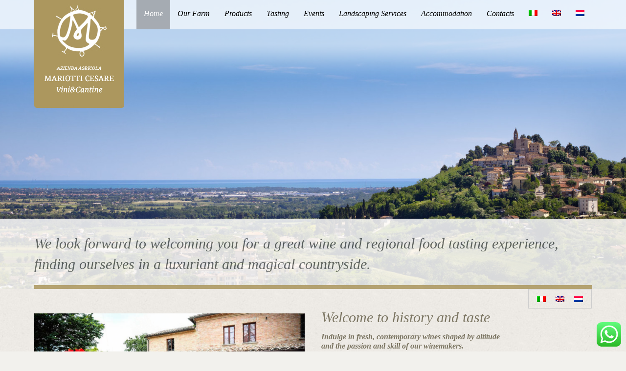

--- FILE ---
content_type: text/html; charset=UTF-8
request_url: https://www.cantinemariotti.it/
body_size: 14083
content:
<!doctype html>
<!--[if lt IE 7]> <html class="no-js lt-ie9 lt-ie8 lt-ie7" lang="en"> <![endif]-->
<!--[if IE 7]> <html class="no-js lt-ie9 lt-ie8" lang="en"> <![endif]-->
<!--[if IE 8]>  <html class="no-js lt-ie9" lang="en"> <![endif]-->
<!--[if gt IE 8]><!--> <html class="no-js" lang="it-IT"> <!--<![endif]-->
<head>
	<meta charset="UTF-8" />
	<meta http-equiv="X-UA-Compatible" content="IE=edge,chrome=1">
	<meta name="viewport" content="width=device-width">

		<title>Cantine Mariotti | Vini e Cantine</title>
	
	
	<link href="https://www.cantinemariotti.it/wp-content/uploads/favicon.ico" rel="shortcut icon" />	<link rel="profile" href="http://gmpg.org/xfn/11" />
	<link rel="pingback" href="https://www.cantinemariotti.it/xmlrpc.php" />

	<script id="cookieyes" type="text/javascript" src="https://cdn-cookieyes.com/client_data/d3606e82a62b9114c6361e4d/script.js"></script><link rel="alternate" hreflang="it-IT" href="https://www.cantinemariotti.it/" />
<link rel="alternate" hreflang="en-US" href="https://www.cantinemariotti.it/en/" />
<link rel="alternate" hreflang="nl-NL" href="https://www.cantinemariotti.it/nl/" />
<link rel='dns-prefetch' href='//maps.google.com' />
<link rel='dns-prefetch' href='//fonts.googleapis.com' />
<link rel='dns-prefetch' href='//s.w.org' />
<link rel="alternate" type="application/rss+xml" title="Cantine Mariotti &raquo; Feed" href="https://www.cantinemariotti.it/feed/" />
<link rel="alternate" type="application/rss+xml" title="Cantine Mariotti &raquo; Feed dei commenti" href="https://www.cantinemariotti.it/comments/feed/" />
<link rel="alternate" type="application/rss+xml" title="Cantine Mariotti &raquo; Home Feed dei commenti" href="https://www.cantinemariotti.it/home/feed/" />
		<script type="text/javascript">
			window._wpemojiSettings = {"baseUrl":"https:\/\/s.w.org\/images\/core\/emoji\/2.2.1\/72x72\/","ext":".png","svgUrl":"https:\/\/s.w.org\/images\/core\/emoji\/2.2.1\/svg\/","svgExt":".svg","source":{"concatemoji":"https:\/\/www.cantinemariotti.it\/wp-includes\/js\/wp-emoji-release.min.js?ver=4.7.31"}};
			!function(t,a,e){var r,n,i,o=a.createElement("canvas"),l=o.getContext&&o.getContext("2d");function c(t){var e=a.createElement("script");e.src=t,e.defer=e.type="text/javascript",a.getElementsByTagName("head")[0].appendChild(e)}for(i=Array("flag","emoji4"),e.supports={everything:!0,everythingExceptFlag:!0},n=0;n<i.length;n++)e.supports[i[n]]=function(t){var e,a=String.fromCharCode;if(!l||!l.fillText)return!1;switch(l.clearRect(0,0,o.width,o.height),l.textBaseline="top",l.font="600 32px Arial",t){case"flag":return(l.fillText(a(55356,56826,55356,56819),0,0),o.toDataURL().length<3e3)?!1:(l.clearRect(0,0,o.width,o.height),l.fillText(a(55356,57331,65039,8205,55356,57096),0,0),e=o.toDataURL(),l.clearRect(0,0,o.width,o.height),l.fillText(a(55356,57331,55356,57096),0,0),e!==o.toDataURL());case"emoji4":return l.fillText(a(55357,56425,55356,57341,8205,55357,56507),0,0),e=o.toDataURL(),l.clearRect(0,0,o.width,o.height),l.fillText(a(55357,56425,55356,57341,55357,56507),0,0),e!==o.toDataURL()}return!1}(i[n]),e.supports.everything=e.supports.everything&&e.supports[i[n]],"flag"!==i[n]&&(e.supports.everythingExceptFlag=e.supports.everythingExceptFlag&&e.supports[i[n]]);e.supports.everythingExceptFlag=e.supports.everythingExceptFlag&&!e.supports.flag,e.DOMReady=!1,e.readyCallback=function(){e.DOMReady=!0},e.supports.everything||(r=function(){e.readyCallback()},a.addEventListener?(a.addEventListener("DOMContentLoaded",r,!1),t.addEventListener("load",r,!1)):(t.attachEvent("onload",r),a.attachEvent("onreadystatechange",function(){"complete"===a.readyState&&e.readyCallback()})),(r=e.source||{}).concatemoji?c(r.concatemoji):r.wpemoji&&r.twemoji&&(c(r.twemoji),c(r.wpemoji)))}(window,document,window._wpemojiSettings);
		</script>
		<style type="text/css">
img.wp-smiley,
img.emoji {
	display: inline !important;
	border: none !important;
	box-shadow: none !important;
	height: 1em !important;
	width: 1em !important;
	margin: 0 .07em !important;
	vertical-align: -0.1em !important;
	background: none !important;
	padding: 0 !important;
}
</style>
<link rel='stylesheet' id='ht_ctc_main_css-css'  href='https://www.cantinemariotti.it/wp-content/plugins/click-to-chat-for-whatsapp/new/inc/assets/css/main.css?ver=4.15' type='text/css' media='all' />
<link rel='stylesheet' id='contact-form-7-css'  href='https://www.cantinemariotti.it/wp-content/plugins/contact-form-7/includes/css/styles.css?ver=4.7' type='text/css' media='all' />
<link rel='stylesheet' id='wpml-legacy-horizontal-list-0-css'  href='https://www.cantinemariotti.it/wp-content/plugins/sitepress-multilingual-cms/templates/language-switchers/legacy-list-horizontal/style.css?ver=1' type='text/css' media='all' />
<style id='wpml-legacy-horizontal-list-0-inline-css' type='text/css'>
.wpml-ls-statics-shortcode_actions, .wpml-ls-statics-shortcode_actions .wpml-ls-sub-menu, .wpml-ls-statics-shortcode_actions a {border-color:#cdcdcd;}.wpml-ls-statics-shortcode_actions a {color:#444444;background-color:#ffffff;}.wpml-ls-statics-shortcode_actions a:hover,.wpml-ls-statics-shortcode_actions a:focus {color:#000000;background-color:#eeeeee;}.wpml-ls-statics-shortcode_actions .wpml-ls-current-language>a {color:#444444;background-color:#ffffff;}.wpml-ls-statics-shortcode_actions .wpml-ls-current-language:hover>a, .wpml-ls-statics-shortcode_actions .wpml-ls-current-language>a:focus {color:#000000;background-color:#eeeeee;}
</style>
<link rel='stylesheet' id='wpml-menu-item-0-css'  href='https://www.cantinemariotti.it/wp-content/plugins/sitepress-multilingual-cms/templates/language-switchers/menu-item/style.css?ver=1' type='text/css' media='all' />
<link rel='stylesheet' id='wpml-cms-nav-css-css'  href='https://www.cantinemariotti.it/wp-content/plugins/wpml-cms-nav/res/css/navigation.css?ver=1.4.19' type='text/css' media='all' />
<link rel='stylesheet' id='cms-navigation-style-base-css'  href='https://www.cantinemariotti.it/wp-content/plugins/wpml-cms-nav/res/css/cms-navigation-base.css?ver=1.4.19' type='text/css' media='screen' />
<link rel='stylesheet' id='cms-navigation-style-css'  href='https://www.cantinemariotti.it/wp-content/plugins/wpml-cms-nav/res/css/cms-navigation.css?ver=1.4.19' type='text/css' media='screen' />
<link rel='stylesheet' id='style-css'  href='https://www.cantinemariotti.it/wp-content/themes/white-rock/style.css?ver=4.7.31' type='text/css' media='all' />
<link rel='stylesheet' id='responsive-css'  href='https://www.cantinemariotti.it/wp-content/themes/white-rock/css/responsive.css?ver=4.7.31' type='text/css' media='all' />
<link rel='stylesheet' id='shortcodes-css'  href='https://www.cantinemariotti.it/wp-content/themes/white-rock/css/shortcodes.css?ver=4.7.31' type='text/css' media='all' />
<link rel='stylesheet' id='google-fonts-css'  href='http://fonts.googleapis.com/css?family=Droid+Serif%3A400%2C700%2C400italic%2C700italic&#038;ver=4.7.31' type='text/css' media='all' />
<link rel='stylesheet' id='simple-social-icons-font-css'  href='https://www.cantinemariotti.it/wp-content/plugins/simple-social-icons/css/style.css?ver=3.0.2' type='text/css' media='all' />
<link rel='stylesheet' id='promoslider_main-css'  href='https://www.cantinemariotti.it/wp-content/plugins/promotion-slider/css/slider.css?ver=4.7.31' type='text/css' media='all' />
<script type='text/javascript' src='https://www.cantinemariotti.it/wp-includes/js/jquery/jquery.js?ver=1.12.4'></script>
<script type='text/javascript' src='https://www.cantinemariotti.it/wp-includes/js/jquery/jquery-migrate.min.js?ver=1.4.1'></script>
<script type='text/javascript' src='https://www.cantinemariotti.it/wp-content/themes/white-rock/js/libs/modernizr-2.0.6.min.js?ver=20120206'></script>
<script type='text/javascript' src='https://www.cantinemariotti.it/wp-content/themes/white-rock/js/plugins.js?ver=20120206'></script>
<script type='text/javascript' src='https://www.cantinemariotti.it/wp-content/themes/white-rock/js/script.js?ver=20120206'></script>
<script type='text/javascript' src='https://www.cantinemariotti.it/wp-content/themes/white-rock/js/progression-shortcodes-lib.js?ver=20120206'></script>
<script type='text/javascript' src='http://maps.google.com/maps/api/js?sensor=true&#038;ver=20120206'></script>
<script type='text/javascript' src='https://www.cantinemariotti.it/wp-content/themes/white-rock/js/jquery.gomap-1.3.2.min.js?ver=20120206'></script>
<script type='text/javascript' src='https://www.cantinemariotti.it/wp-content/plugins/sitepress-multilingual-cms/res/js/jquery.cookie.js?ver=3.6.3'></script>
<script type='text/javascript'>
/* <![CDATA[ */
var wpml_browser_redirect_params = {"pageLanguage":"it","languageUrls":{"it_IT":"https:\/\/www.cantinemariotti.it\/","it":"https:\/\/www.cantinemariotti.it\/","IT":"https:\/\/www.cantinemariotti.it\/","en_US":"https:\/\/www.cantinemariotti.it\/en\/","en":"https:\/\/www.cantinemariotti.it\/en\/","US":"https:\/\/www.cantinemariotti.it\/en\/","nl_NL":"https:\/\/www.cantinemariotti.it\/nl\/","nl":"https:\/\/www.cantinemariotti.it\/nl\/","NL":"https:\/\/www.cantinemariotti.it\/nl\/"},"cookie":{"name":"_icl_visitor_lang_js","domain":"www.cantinemariotti.it","path":"\/","expiration":24}};
/* ]]> */
</script>
<script type='text/javascript' src='https://www.cantinemariotti.it/wp-content/plugins/sitepress-multilingual-cms/res/js/browser-redirect.js?ver=3.6.3'></script>
<script type='text/javascript'>
/* <![CDATA[ */
var promoslider_options = {"version":"3.3.4"};
/* ]]> */
</script>
<script type='text/javascript' src='https://www.cantinemariotti.it/wp-content/plugins/promotion-slider/js/promoslider.js?ver=4.7.31'></script>
<link rel='https://api.w.org/' href='https://www.cantinemariotti.it/wp-json/' />
<link rel="EditURI" type="application/rsd+xml" title="RSD" href="https://www.cantinemariotti.it/xmlrpc.php?rsd" />
<link rel="wlwmanifest" type="application/wlwmanifest+xml" href="https://www.cantinemariotti.it/wp-includes/wlwmanifest.xml" /> 
<meta name="generator" content="WordPress 4.7.31" />
<link rel="canonical" href="https://www.cantinemariotti.it/" />
<link rel='shortlink' href='https://www.cantinemariotti.it/' />
<link rel="alternate" type="application/json+oembed" href="https://www.cantinemariotti.it/wp-json/oembed/1.0/embed?url=https%3A%2F%2Fwww.cantinemariotti.it%2F" />
<link rel="alternate" type="text/xml+oembed" href="https://www.cantinemariotti.it/wp-json/oembed/1.0/embed?url=https%3A%2F%2Fwww.cantinemariotti.it%2F&#038;format=xml" />
<meta name="generator" content="WPML ver:3.6.3 stt:39,1,27;" />
<!-- <meta name="NextGEN" version="2.1.79" /> -->
 
<style type="text/css">
.sf-menu ul, .sf-menu li.current-menu-item, .sf-menu a:hover, .sf-menu li a:hover, .sf-menu a:hover, .sf-menu a:visited:hover, .sf-menu li.sfHover a, .sf-menu li.sfHover a:visited {background-color:#58595b;  }
#header-top-bar, #page-title-divider { background:#ffffff; }
#page-title h1 {border-bottom:8px solid #58595b; }
.widget-area-highlight  {background:#e3e0d9; }
#copyright { border-top-color:#bdb7a4;  }
#tweets-sidebar {background:#f2f1ed;}
#tweets-sidebar:before {border-top: 10px solid #f2f1ed;}
body, footer, #main { background-color:#f2f1ed;}
#main img, #map-contact, .video-container, .video-post-image {border-bottom:5px solid #ac975e;}
.menu-item-container {border-bottom:4px solid #ac975e; }
body ul#open-hours li, body #main ul.menu-items li, .type-post {border-bottom:1px dotted #bdb7a4; }
.header-underline {border-bottom:3px solid #bdb7a4;}
#sidebar {border-left:1px dotted #bdb7a4;}
body {color:#5f6567;}
a {color:#ac975e;}
a:hover, #copyright li a:hover {color:#aa8f44;}
h1, h2, h3, h4, h5, h6 {color:#7b7562;}
.sf-menu a, .sf-menu a:visited  {color: #000000;}
.sf-menu li.current-menu-item a, .sf-menu li.current-menu-item a:visited, .sf-menu a:hover, .sf-menu li a:hover, .sf-menu a:hover, .sf-menu a:visited:hover, .sf-menu li.sfHover a, .sf-menu li.sfHover a:visited {color:#ffffff;}
#page-title h1 {color:#ffffff;}
#copyright li a {color:#aca693;}
.wpcf7  input.wpcf7-submit, ul.filter-children li a, a.rock-button, input.button, .pagination a, .social-icons a, .rock-button, a .rock-button, #respond input#submit, body #main a.progression-grey {
	color:#ac975e; 
	background:#ffffff;
	border-bottom:2px solid #aacedd;
}
.rock-button a {color:#ac975e; }
.wpcf7  input.wpcf7-submit:hover, ul.filter-children li a:hover, ul.filter-children li.current_page_item a, #respond input#submit:hover, .rock-button:hover, a.rock-button:hover, .social-icons a:hover, input.button:hover, .pagination a:hover, .pagination a.selected, .social-icons a:hover, body #main a.progression-grey:hover 
{background:#aacedd; 
color:#ffffff;
border-bottom:2px solid #aacedd;
}
.rock-button:hover a {color:#ffffff;}
</style>
    		<style type="text/css" id="wp-custom-css">
			/*
Puoi aggiungere qui il tuo codice CSS.

Per maggiori informazioni consulta la documentazione (fai clic sull'icona con il punto interrogativo qui sopra).
*/		

img, video, canvas {

    max-width: 100%;
}

/* Nascondi tutti i menu (di navigazione e footer) sulla pagina con ID 71313 */
.page-id-71313 #menu,
.page-id-71313 .main-navigation,
.page-id-71313 .navbar,
.page-id-71313 .footer-menu,
.page-id-71313 footer,
.page-id-71313 .site-footer,
.page-id-71313 .cookieyes-banner,
.page-id-71313 .cky-consent-container,
.page-id-71313 .cky-btn-revisit-wrapper,
.page-id-71313 .top-bar,
.page-id-71313 .menu-principale-container,
.page-id-71313 .paged-title,
.page-id-71313 .main-header {
    display: none !important;
}

/* Nascondi gli widget */
.page-id-71313 .widget-area,
.page-id-71313 .widget-area-highlight,
.page-id-71313 .widget {
    display: none !important;
}

body.page-id-71313 header {
	display: none
}



/* Nascondi tutti i menu (di navigazione e footer) sulla pagina con ID 71396 */
.page-id-71396 #menu,
.page-id-71396 .main-navigation,
.page-id-71396 .navbar,
.page-id-71396 .footer-menu,
.page-id-71396 footer,
.page-id-71396 .site-footer,
.page-id-71396 .cookieyes-banner,
.page-id-71396 .cky-consent-container,
.page-id-71396 .top-bar,
.page-id-71396 .header-top-bar,
.page-id-71396 .menu-principale-container,
.page-id-71396 .logo,
.page-id-71396 .main-header,
.page-id-71396 .site-header,
.page-id-71396 .cky-btn-revisit-wrapper,
.page-id-71396 .page-title,
.page-id-71396 .home,
.page-id-71396 .header,
.page-id-71396 .paged-title,
.page-id-71396 .menu-item {
    display: none !important;
}

/* Nascondi gli widget */
.page-id-71396 .widget-area,
.page-id-71396 .widget-area-highlight,
.page-id-71396 .widget {
    display: none !important;
}

body.page-id-71396 header {
	display: none
}

body.page-id-71396 footer {
	display: none
}

body.page-id-71472 header {
	display: none
}

body.page-id-71472 footer {
	display: none
}
.page-id-71472 .widget-area,
.page-id-71472 .widget-area-highlight,
.page-id-71472 .paged-title,
.page-id-71472 .cky-btn-revisit-wrapper,
.page-id-71472 .cky-consent-container,
.page-id-71472 .widget {
    display: none !important;
}
body.page-id-71461 header {
	display: none
}

body.page-id-71461 footer {
	display: none
}
.page-id-71461 .widget-area,
.page-id-71461 .widget-area-highlight,
.page-id-71461 .paged-title,
.page-id-71461 .cky-consent-container,
.page-id-71461 .cky-btn-revisit-wrapper,
.page-id-71461 .widget {
    display: none !important;
}

body.page-id-71504 header {
	display: none
}

body.page-id-71504 footer {
	display: none
}
.page-id-71504 .widget-area,
.page-id-71504 .widget-area-highlight,
.page-id-71504 .paged-title,
.page-id-71504 .cky-consent-container,
.page-id-71504 .cky-btn-revisit-wrapper,
.page-id-71504 .widget {
    display: none !important;
}

body.page-id-71536 header {
	display: none
}

body.page-id-71536 footer {
	display: none
}
.page-id-71536 .widget-area,
.page-id-71536 .widget-area-highlight,
.page-id-71536 .paged-title,
.page-id-71536 .cky-consent-container,
.page-id-71536 .cky-btn-revisit-wrapper,
.page-id-71536 .widget {
    display: none !important;
}

body.page-id-71531 header {
	display: none
}

body.page-id-71531 footer {
	display: none
}
.page-id-71531 .widget-area,
.page-id-71531 .widget-area-highlight,
.page-id-71531 .paged-title,
.page-id-71531 .cky-consent-container,
.page-id-71531 .cky-btn-revisit-wrapper,
.page-id-71531 .widget {
    display: none !important;
}

body.page-id-71524 header {
	display: none
}

body.page-id-71524 footer {
	display: none
}
.page-id-71524 .widget-area,
.page-id-71524 .widget-area-highlight,
.page-id-71524 .paged-title,
.page-id-71524 .cky-consent-container,
.page-id-71524 .cky-btn-revisit-wrapper,
.page-id-71524 .widget {
    display: none !important;
}

body.page-id-71556 header {
	display: none
}

body.page-id-71556 footer {
	display: none
}
.page-id-71556 .widget-area,
.page-id-71556 .widget-area-highlight,
.page-id-71556 .paged-title,
.page-id-71556 .cky-btn-revisit-wrapper,
.page-id-71556 .cookieyes-banner,
.page-id-71556 .cky-consent-container,
.page-id-71556 .widget {
    display: none !important;
}

body.page-id-73528 header {
	display: none
}

body.page-id-73528 footer {
	display: none
}
.page-id-73528 .widget-area,
.page-id-73528 .widget-area-highlight,
.page-id-73528 .paged-title,
.page-id-73528 .cky-btn-revisit-wrapper,
.page-id-73528 .cookieyes-banner,
.page-id-73528 .cky-consent-container,
.page-id-73528 .widget {
    display: none !important;
}

body.page-id-73534 header {
	display: none
}

body.page-id-73534 footer {
	display: none
}
.page-id-73534 .widget-area,
.page-id-73534 .widget-area-highlight,
.page-id-73534 .paged-title,
.page-id-73534 .cky-btn-revisit-wrapper,
.page-id-73534 .cookieyes-banner,
.page-id-73534 .cky-consent-container,
.page-id-73534 .widget {
    display: none !important;
}

body.page-id-73539 header {
	display: none
}

body.page-id-73539 footer {
	display: none
}
.page-id-73539 .widget-area,
.page-id-73539 .widget-area-highlight,
.page-id-73539 .paged-title,
.page-id-73539 .cky-btn-revisit-wrapper,
.page-id-73539 .cookieyes-banner,
.page-id-73539 .cky-consent-container,
.page-id-73539 .widget {
    display: none !important;
}

body.page-id-73609 header {
	display: none
}

body.page-id-73609 footer {
	display: none
}
.page-id-73609 .widget-area,
.page-id-73609 .widget-area-highlight,
.page-id-73609 .paged-title,
.page-id-73609 .cky-btn-revisit-wrapper,
.page-id-73609 .cookieyes-banner,
.page-id-73609 .cky-consent-container,
.page-id-73609 .widget {
    display: none !important;
}

body.page-id-73615 header {
	display: none
}

body.page-id-73615 footer {
	display: none
}
.page-id-73615 .widget-area,
.page-id-73615 .widget-area-highlight,
.page-id-73615 .paged-title,
.page-id-73615 .cky-btn-revisit-wrapper,
.page-id-73615 .cookieyes-banner,
.page-id-73615 .cky-consent-container,
.page-id-73615 .widget {
    display: none !important;
}
		</style>
	
	<style type="text/css">		body #logo img {max-width:288px;}
		footer #footer-logo img {max-width:150px;}
		.paged-title {height:384px;}
		
		
		
		ul.filter-children li a, #respond input#submit, .sf-menu, .flex-caption, footer #copyright ul, .rock-button, h1, h2, h3, h4, h5, h6, .phone-widget span, .e-mail-widget span, .mobile-widget span, body #main ul.menu-items .grid2column, .pagination a, body #main a.progression-grey, #slogan
		{font-family:'Droid Serif', serif; }
		body {font-family:"Helvetica Neue", Helvetica, Arial, Sans-Serif;}
				body, footer, #main { background-image:url(https://www.cantinemariotti.it/wp-content/themes/white-rock/images/body.jpg);}
				
							3-column .widget {
    width: 31%;
}
#footer-widgets .widget {
    float: left;
    margin-right: 1.5%;
}
.sub-menu a {color:#FFF !important}
.wpcf7 .wpcf7-acceptance {width:20px !important}
#main {padding:0 0 35px}
#menulingue {float:right}
#lang_sel_list img.iclflag {border-bottom:none}
#lang_sel_list a.lang_sel_sel, #lang_sel_list a.lang_sel_other {background-color:transparent}			</style>
</head>

<body class="home page-template page-template-homepage page-template-homepage-php page page-id-2">
<header>
	<div id="header-top-bar"></div>
	<div class="width-container">
		
		<h1 id="logo"><a href="https://www.cantinemariotti.it/" title="Cantine Mariotti" rel="home">
			<img src="https://www.cantinemariotti.it/wp-content/uploads/logo.jpg" alt="Cantine Mariotti" width="288" />
		</a></h1>
		
		<nav>
			<div class="menu-principale-container"><ul id="menu-principale" class="sf-menu"><li id="menu-item-7" class="menu-item menu-item-type-post_type menu-item-object-page menu-item-home current-menu-item page_item page-item-2 current_page_item menu-item-7"><a href="https://www.cantinemariotti.it/">Home</a></li>
<li id="menu-item-33870" class="menu-item menu-item-type-post_type menu-item-object-page menu-item-has-children menu-item-33870"><a href="https://www.cantinemariotti.it/azienda-3/">Azienda</a>
<ul class="sub-menu">
	<li id="menu-item-15" class="menu-item menu-item-type-post_type menu-item-object-page menu-item-15"><a href="https://www.cantinemariotti.it/azienda-3/azienda/">Chi siamo</a></li>
	<li id="menu-item-67" class="menu-item menu-item-type-post_type menu-item-object-page menu-item-67"><a href="https://www.cantinemariotti.it/azienda-3/territorio/">Territorio</a></li>
	<li id="menu-item-54186" class="menu-item menu-item-type-post_type menu-item-object-page menu-item-54186"><a href="https://www.cantinemariotti.it/azienda-3/i-nostri-successi/">I nostri successi</a></li>
	<li id="menu-item-61260" class="menu-item menu-item-type-post_type menu-item-object-page menu-item-61260"><a href="https://www.cantinemariotti.it/azienda-3/vignaioli-dautore/">Vignaioli D&#8217;Autore</a></li>
</ul>
</li>
<li id="menu-item-95" class="menu-item menu-item-type-post_type menu-item-object-page menu-item-has-children menu-item-95"><a href="https://www.cantinemariotti.it/prodotti/">Prodotti</a>
<ul class="sub-menu">
	<li id="menu-item-106" class="menu-item menu-item-type-post_type menu-item-object-page menu-item-106"><a href="https://www.cantinemariotti.it/prodotti/vini-bianchi/">Vini bianchi</a></li>
	<li id="menu-item-336" class="menu-item menu-item-type-post_type menu-item-object-page menu-item-336"><a href="https://www.cantinemariotti.it/prodotti/vini-rossi/">Vini rossi</a></li>
	<li id="menu-item-373" class="menu-item menu-item-type-post_type menu-item-object-page menu-item-373"><a href="https://www.cantinemariotti.it/prodotti/grappe/">Grappe e Passiti</a></li>
	<li id="menu-item-358" class="menu-item menu-item-type-post_type menu-item-object-page menu-item-358"><a href="https://www.cantinemariotti.it/prodotti/olio/">Olio</a></li>
	<li id="menu-item-73603" class="menu-item menu-item-type-post_type menu-item-object-page menu-item-73603"><a href="https://www.cantinemariotti.it/prodotti/confezioni-natalizie/">Confezioni Natalizie</a></li>
</ul>
</li>
<li id="menu-item-200" class="menu-item menu-item-type-post_type menu-item-object-page menu-item-200"><a href="https://www.cantinemariotti.it/degustazione/">Degustazione</a></li>
<li id="menu-item-378" class="menu-item menu-item-type-post_type menu-item-object-page menu-item-378"><a href="https://www.cantinemariotti.it/eventi/">Eventi</a></li>
<li id="menu-item-73381" class="menu-item menu-item-type-post_type menu-item-object-page menu-item-73381"><a href="https://www.cantinemariotti.it/cura-del-verde/">Cura del Verde</a></li>
<li id="menu-item-73428" class="menu-item menu-item-type-post_type menu-item-object-page menu-item-73428"><a href="https://www.cantinemariotti.it/ospitalita/">Ospitalità – Alloggi</a></li>
<li id="menu-item-208" class="menu-item menu-item-type-post_type menu-item-object-page menu-item-208"><a href="https://www.cantinemariotti.it/contatti/">Contatti</a></li>
<li id="menu-item-wpml-ls-2-it" class="menu-item-language menu-item-language-current menu-item wpml-ls-slot-2 wpml-ls-item wpml-ls-item-it wpml-ls-current-language wpml-ls-menu-item wpml-ls-first-item menu-item-wpml-ls-2-it"><a href="https://www.cantinemariotti.it/"><img class="wpml-ls-flag" src="https://www.cantinemariotti.it/wp-content/plugins/sitepress-multilingual-cms/res/flags/it.png" alt="it" title="Italiano"></a></li>
<li id="menu-item-wpml-ls-2-en" class="menu-item-language menu-item wpml-ls-slot-2 wpml-ls-item wpml-ls-item-en wpml-ls-menu-item menu-item-wpml-ls-2-en"><a href="https://www.cantinemariotti.it/en/"><img class="wpml-ls-flag" src="https://www.cantinemariotti.it/wp-content/plugins/sitepress-multilingual-cms/res/flags/en.png" alt="en" title="English"></a></li>
<li id="menu-item-wpml-ls-2-nl" class="menu-item-language menu-item wpml-ls-slot-2 wpml-ls-item wpml-ls-item-nl wpml-ls-menu-item wpml-ls-last-item menu-item-wpml-ls-2-nl"><a href="https://www.cantinemariotti.it/nl/"><img class="wpml-ls-flag" src="https://www.cantinemariotti.it/wp-content/plugins/sitepress-multilingual-cms/res/flags/nl.png" alt="nl" title="Nederlands"></a></li>
</ul></div>		</nav>
		
		<div class="clearfix"></div>
	</div><!-- close .width-container -->
</header>

<!-- Page Title and Slider -->
	<div id="homepage-slider-container">
<div id="page-title">
<div class="flexslider" id="homepage-slider">
	<ul class="slides">
		
			<li>
									
				
												<img width="2000" height="925" src="https://www.cantinemariotti.it/wp-content/uploads/valle-2000x925.jpg" class="attachment-progression-slider-retina size-progression-slider-retina wp-post-image" alt="" srcset="https://www.cantinemariotti.it/wp-content/uploads/valle-2000x925.jpg 2000w, https://www.cantinemariotti.it/wp-content/uploads/valle-1500x694.jpg 1500w" sizes="(max-width: 2000px) 100vw, 2000px" />										
						
			
						
								</li>
			<li>
									
				
												<img width="2000" height="925" src="https://www.cantinemariotti.it/wp-content/uploads/2362-2000x925.jpg" class="attachment-progression-slider-retina size-progression-slider-retina wp-post-image" alt="" srcset="https://www.cantinemariotti.it/wp-content/uploads/2362-2000x925.jpg 2000w, https://www.cantinemariotti.it/wp-content/uploads/2362-1500x694.jpg 1500w" sizes="(max-width: 2000px) 100vw, 2000px" />										
						
			
						
								</li>
		
	</ul>
</div><!-- close .flexslider -->
<div id="page-title-divider"></div>
<div id="slogan">
  <div id="slogantxt">Vi aspettiamo per farvi degustare tutti i nostri prodotti, <BR> immersi in una campagna rigogliosa e magica...</div></div>
</div><!-- #page-title -->
</div><!-- close #homepage-slider-container -->
<div class="clearfix"></div>
<script type="text/javascript">
jQuery(document).ready(function($) {
    $('#homepage-slider').flexslider({
		animation: "fade",              //String: Select your animation type, "fade" or "slide"
		slideshow: true,                //Boolean: Animate slider automatically
		slideshowSpeed: 8000,           //Integer: Set the speed of the slideshow cycling, in milliseconds
		animationDuration: 500,         //Integer: Set the speed of animations, in milliseconds
		directionNav: true,             //Boolean: Create navigation for previous/next navigation? (true/false)
		controlNav: true,               //Boolean: Create navigation for paging control of each clide? Note: Leave true for manualControls usage
		keyboardNav: true,              //Boolean: Allow slider navigating via keyboard left/right keys
		mousewheel: false,              //Boolean: Allow slider navigating via mousewheel
		prevText: "Previous",           //String: Set the text for the "previous" directionNav item
		nextText: "Next",               //String: Set the text for the "next" directionNav item
		pausePlay: false,               //Boolean: Create pause/play dynamic element
		pauseText: 'Pause',             //String: Set the text for the "pause" pausePlay item
		playText: 'Play',               //String: Set the text for the "play" pausePlay item
		randomize: false,               //Boolean: Randomize slide order
		slideToStart: 0,                //Integer: The slide that the slider should start on. Array notation (0 = first slide)
		useCSS: true,
		animationLoop: true,            //Boolean: Should the animation loop? If false, directionNav will received "disable" classes at either end
		pauseOnAction: true,            //Boolean: Pause the slideshow when interacting with control elements, highly recommended.
		pauseOnHover: false            //Boolean: Pause the slideshow when hovering over slider, then resume when no longer hovering
    });
});
</script><!-- End Page Title and Slider -->

<div id="main" class="site-main">
	<div class="width-container">
   		<div id="menulingue">
<div class="lang_sel_list_horizontal wpml-ls-statics-shortcode_actions wpml-ls wpml-ls-legacy-list-horizontal" id="lang_sel_list">
	<ul><li class="icl-it wpml-ls-slot-shortcode_actions wpml-ls-item wpml-ls-item-it wpml-ls-current-language wpml-ls-first-item wpml-ls-item-legacy-list-horizontal">
				<a href="https://www.cantinemariotti.it/" class="lang_sel_sel"><img class="wpml-ls-flag iclflag" src="https://www.cantinemariotti.it/wp-content/plugins/sitepress-multilingual-cms/res/flags/it.png" alt="it" title="Italiano"></a>
			</li><li class="icl-en wpml-ls-slot-shortcode_actions wpml-ls-item wpml-ls-item-en wpml-ls-item-legacy-list-horizontal">
				<a href="https://www.cantinemariotti.it/en/" class="lang_sel_other"><img class="wpml-ls-flag iclflag" src="https://www.cantinemariotti.it/wp-content/plugins/sitepress-multilingual-cms/res/flags/en.png" alt="en" title="English"></a>
			</li><li class="icl-nl wpml-ls-slot-shortcode_actions wpml-ls-item wpml-ls-item-nl wpml-ls-last-item wpml-ls-item-legacy-list-horizontal">
				<a href="https://www.cantinemariotti.it/nl/" class="lang_sel_other"><img class="wpml-ls-flag iclflag" src="https://www.cantinemariotti.it/wp-content/plugins/sitepress-multilingual-cms/res/flags/nl.png" alt="nl" title="Nederlands"></a>
			</li></ul>
</div></div>
        <div class="clearfix"></div>	
	<!-- The featured slider is called from the header.php located in the slider-progression.php file -->
	

		
	<!-- this code pull in the homepage content -->
						<div class="content-container">
				<div class="container-spacing">		
				<div class="grid2column"><img class="alignnone size-full wp-image-4352" alt="">
				<div class="promo_slider_wrapper first pause">
					
					<div class="promo_slider_nav tabbed_ps_nav slider_selections"></div>

					<div class="promo_slider auto_advance">
						<span class="promo_slider_time_delay" style="display:none;">3</span>
						
							<div class="panel panel-1">
								<span class="panel-title" style="display:none;">Slider2</span>
										<div class="promo_slider_background_image"><img width="1152" height="490" src="https://www.cantinemariotti.it/wp-content/uploads/1036-copia.jpg" class="attachment-full size-full wp-post-image" alt="" srcset="https://www.cantinemariotti.it/wp-content/uploads/1036-copia.jpg 1152w, https://www.cantinemariotti.it/wp-content/uploads/1036-copia-300x127.jpg 300w, https://www.cantinemariotti.it/wp-content/uploads/1036-copia-1024x435.jpg 1024w, https://www.cantinemariotti.it/wp-content/uploads/1036-copia-1140x484.jpg 1140w" sizes="(max-width: 1152px) 100vw, 1152px" />		</div>							</div>

													
							<div class="panel panel-2">
								<span class="panel-title" style="display:none;">Slider3</span>
										<div class="promo_slider_background_image"><img width="1152" height="490" src="https://www.cantinemariotti.it/wp-content/uploads/2299-copia.jpg" class="attachment-full size-full wp-post-image" alt="" srcset="https://www.cantinemariotti.it/wp-content/uploads/2299-copia.jpg 1152w, https://www.cantinemariotti.it/wp-content/uploads/2299-copia-300x127.jpg 300w, https://www.cantinemariotti.it/wp-content/uploads/2299-copia-1024x435.jpg 1024w, https://www.cantinemariotti.it/wp-content/uploads/2299-copia-1140x484.jpg 1140w" sizes="(max-width: 1152px) 100vw, 1152px" />		</div>							</div>

													
							<div class="panel panel-3">
								<span class="panel-title" style="display:none;">Slider4</span>
										<div class="promo_slider_background_image"><img width="1152" height="490" src="https://www.cantinemariotti.it/wp-content/uploads/2420-copia.jpg" class="attachment-full size-full wp-post-image" alt="" srcset="https://www.cantinemariotti.it/wp-content/uploads/2420-copia.jpg 1152w, https://www.cantinemariotti.it/wp-content/uploads/2420-copia-300x127.jpg 300w, https://www.cantinemariotti.it/wp-content/uploads/2420-copia-1024x435.jpg 1024w, https://www.cantinemariotti.it/wp-content/uploads/2420-copia-1140x484.jpg 1140w" sizes="(max-width: 1152px) 100vw, 1152px" />		</div>							</div>

													
							<div class="panel panel-4">
								<span class="panel-title" style="display:none;">Slider1</span>
										<div class="promo_slider_background_image"><img width="1152" height="490" src="https://www.cantinemariotti.it/wp-content/uploads/1410-copia.jpg" class="attachment-full size-full wp-post-image" alt="" srcset="https://www.cantinemariotti.it/wp-content/uploads/1410-copia.jpg 1152w, https://www.cantinemariotti.it/wp-content/uploads/1410-copia-300x127.jpg 300w, https://www.cantinemariotti.it/wp-content/uploads/1410-copia-1024x435.jpg 1024w, https://www.cantinemariotti.it/wp-content/uploads/1410-copia-1140x484.jpg 1140w" sizes="(max-width: 1152px) 100vw, 1152px" />		</div>							</div>

													
						<div class="clear"></div>

					</div>
				</div></div>
<div class="grid2column lastcolumn">
<h3>Benvenuti nella storia e nel gusto</h3>
<p><strong>Soltanto con le emozioni si può assaporare<br />
il gusto ed il piacere di un bicchiere di vino.</strong><br />
Distese di viti, coltivate da mani esperte<br />
e cresciute in nome della qualità.</p>
<p><span style="color: #ac975e;"><br />
Eccolo, il nostro benvenuto, che ha il sapore del sole<br />
e i colori della nostra terra, qui dove possiamo accogliervi<br />
per raccontare una storia, non solo i nostri prodotti.</span></p>
<p><em>Da &#8220;Il passaggio del fronte&#8221; di Giulio Colavolpe Severi</em><br />
<em>[&#8230;] passato il ponte, la curva ad &#8220;u&#8221; tanto stretta che bisognava tirare dritto, svoltare a sinistra e tornare indietro per imboccarla, poi giù fino all&#8217;alzaia, svoltare ancora a sinistra lungo la sponda del fiume, fino ad una vecchia botte che indicava l&#8217;ingresso alla cantina.</em><br />
<em> Si risaliva la proda per trovarsi quasi subito in mezzo a due case di buona anche se di diversa fattura: una casa colonica, solida, fine &#8216;800, senza fronzoli, appena un timido abbozzo di cornicione alla fine del muro sotto il tetto, aggiornata con parsimonia negli anni e neanche tanto di fronte, parallela al fiume coperto alla vista dalla folta cortina di pioppi, una villa di architettura discreta, di una ventina d&#8217;anni, dal prospetto simmetrico.</em></p>
</div>
	
				<div class="clearfix"></div>
				</div><!-- close .content-container-spacing -->
			</div><!-- close .content-container -->
				
	
	<!-- Homepage Child Pages Start -->
		<!-- Homepage Child Pages End -->
	
<div class="clearfix"></div>

<div class="clearfix"></div>
</div><!-- close .width-container -->


<div class="widget-area-highlight">
<div class="width-container">
	<div id="footer-widgets">
		
		<div class="footer-4-column">
			
			<div id="black-studio-tinymce-6" class="widget homepage-widget widget_black_studio_tinymce"><h3 class="header-underline">L&#8217;AZIENDA</h3><div class="textwidget"><p><a href="https://www.cantinemariotti.it/azienda-3/"><img class="ngg-singlepic ngg-none" src="https://www.cantinemariotti.it/wp-content/gallery/f/azienda.jpg" alt="Azienda" /></a><br />
<span class="" style="display:block;clear:both;height: 0px;padding-top: 20px;border-top-width:0px;border-bottom-width:0px;"></span>Nella storica <strong>Valle del Metauro</strong>, dove la vite è sempre stata coltivata sin dall'antichità, in località Sant'Antonio, nel comune di Montemaggiore, nasce nel 1930 l'Azienda Agricola Mariotti.</p>
</div></div><div id="black-studio-tinymce-4" class="widget homepage-widget widget_black_studio_tinymce"><h3 class="header-underline">EVENTI</h3><div class="textwidget"><p><a href="https://www.cantinemariotti.it/eventi/"><img class="ngg-singlepic ngg-none" src="https://www.cantinemariotti.it/wp-content/gallery/f/benvenuti_mariotti.jpg" alt="benvenuti_mariotti" /></a> </p>
<ul>
<li><a href="https://www.cantinemariotti.it/en/events/">Degustazioni in Cantina</a></li>
<li><del><a href="https://www.cantinemariotti.it/eventi/" target="_blank" rel="noopener noreferrer">Aperitivi Mariotti</a></del></li>
<li><del><a href="https://www.cantinemariotti.it/eventi/" target="_blank" rel="noopener noreferrer">Apericene sulle Note d’Estate</a></del></li>
<li><del><a href="https://www.cantinemariotti.it/eventi/" target="_blank" rel="noopener noreferrer">L’ Arte in Etichetta</a></del></li>
</ul>
</div></div><div id="black-studio-tinymce-5" class="widget homepage-widget widget_black_studio_tinymce"><h3 class="header-underline">PRODOTTI</h3><div class="textwidget"><p><a href="https://www.cantinemariotti.it/prodotti/"><img class="ngg-singlepic ngg-none" src="https://www.cantinemariotti.it/wp-content/gallery/f/prodotti_certificati.jpg" alt="prodotti_certificati" /></a></p>
<p>Vino / Grappe / Olio<br />
<strong>- Bianchello del Metauro D.O.C.<br />
- Bianchello del Metauro D.O.C. "Superiore"<br />
- Bianchello del Metauro D.O.C. "Passito"<br />
- Colli Pesaresi Sangiovese D.O.C.<br />
- Marche I.G.T. Bianco<br />
- Marche I.G.T. Rosso<br />
- Grappe di Bianchello del Metauro D.O.C.<br />
- Oli extravergine d'oliva monovarietali<br />
</strong></p>
</div></div><div id="black-studio-tinymce-8" class="widget homepage-widget widget_black_studio_tinymce"><h3 class="header-underline">Orari di apertura</h3><div class="textwidget"><ul id="open-hours">
<li>
<div class="date-day grid2column">
<h6>Lunedì</h6>
</div>
<div class="hours-date grid2column lastcolumn">8:30 - 12:30 / 15:00 - 19:00</div>
<div class="clearfix"></div>
</li>
<li>
<div class="date-day grid2column">
<h6>Martedì</h6>
</div>
<div class="hours-date grid2column lastcolumn">8:30 - 12:30 / 15:00 - 19:00</div>
<div class="clearfix"></div>
</li>
<li>
<div class="date-day grid2column">
<h6>Mercoledì</h6>
</div>
<div class="hours-date grid2column lastcolumn">8:30 - 12:30 / 15:00 - 19:00</div>
<div class="clearfix"></div>
</li>
<li>
<div class="date-day grid2column">
<h6>Giovedì</h6>
</div>
<div class="hours-date grid2column lastcolumn">8:30 - 12:30 / 15:00 - 19:00</div>
<div class="clearfix"></div>
</li>
<li>
<div class="date-day grid2column">
<h6>Venerdì</h6>
</div>
<div class="hours-date grid2column lastcolumn">8:30 - 12:30 / 15:00 - 19:00</div>
<div class="clearfix"></div>
</li>
<li>
<div class="date-day grid2column">
<h6>Sabato</h6>
</div>
<div class="hours-date grid2column lastcolumn">8:30 - 12:30 / 15:00 - 19:00</div>
<div class="clearfix"></div>
</li>
<li>
<div class="date-day grid2column">
<h6>Domenica</h6>
</div>
<div class="hours-date grid2column lastcolumn">Aperto solo per eventi</div>
<div class="clearfix"></div>
</li>
</ul>
</div></div><div id="simple-social-icons-2" class="widget homepage-widget simple-social-icons"><h3 class="header-underline">Follow Us</h3><ul class="alignleft"><li class="ssi-facebook"><a href="https://www.facebook.com/cantinemariotti/" target="_blank" rel="noopener noreferrer"><svg role="img" class="social-facebook" aria-labelledby="social-facebook-2"><title id="social-facebook-2">Facebook</title><use xlink:href="https://www.cantinemariotti.it/wp-content/plugins/simple-social-icons/symbol-defs.svg#social-facebook"></use></svg></a></li><li class="ssi-instagram"><a href="https://www.instagram.com/cantinemariotti/" target="_blank" rel="noopener noreferrer"><svg role="img" class="social-instagram" aria-labelledby="social-instagram-2"><title id="social-instagram-2">Instagram</title><use xlink:href="https://www.cantinemariotti.it/wp-content/plugins/simple-social-icons/symbol-defs.svg#social-instagram"></use></svg></a></li><li class="ssi-tripadvisor"><a href="https://www.tripadvisor.it/Attraction_Review-g651995-d6869477-Reviews-Azienda_Agricola_Mariotti_Cesare-Montemaggiore_al_Metauro_Province_of_Pesaro_and_.html" target="_blank" rel="noopener noreferrer"><svg role="img" class="social-tripadvisor" aria-labelledby="social-tripadvisor-2"><title id="social-tripadvisor-2">Tripadvisor</title><use xlink:href="https://www.cantinemariotti.it/wp-content/plugins/simple-social-icons/symbol-defs.svg#social-tripadvisor"></use></svg></a></li><li class="ssi-youtube"><a href="https://www.youtube.com/channel/UC9u56UpbT4Jrk2-YIrssVpw" target="_blank" rel="noopener noreferrer"><svg role="img" class="social-youtube" aria-labelledby="social-youtube-2"><title id="social-youtube-2">YouTube</title><use xlink:href="https://www.cantinemariotti.it/wp-content/plugins/simple-social-icons/symbol-defs.svg#social-youtube"></use></svg></a></li></ul></div><div id="mc4wp_form_widget-2" class="widget homepage-widget widget_mc4wp_form_widget"><h3 class="header-underline">Newsletter</h3><script type="text/javascript">(function() {
	if (!window.mc4wp) {
		window.mc4wp = {
			listeners: [],
			forms    : {
				on: function (event, callback) {
					window.mc4wp.listeners.push({
						event   : event,
						callback: callback
					});
				}
			}
		}
	}
})();
</script><!-- MailChimp for WordPress v4.0.13 - https://wordpress.org/plugins/mailchimp-for-wp/ --><form id="mc4wp-form-1" class="mc4wp-form mc4wp-form-33855" method="post" data-id="33855" data-name="Newsletter" ><div class="mc4wp-form-fields"></p>
<p>
Iscriviti alla nostra <strong> newsletter </strong> per ricevere in anteprima,<br/>
tutte le novità, notizie ed eventi organizzati in cantina.<br/><br
 <p>

  <br/>
      <br/>
	<label>Indirizzo e-mail: </label>
	<input type="email" name="EMAIL" placeholder="Il tuo indirizzo E-Mail" required />
  <p>
    <p align="center" /> 
   <br/> <input type="submit" value="Iscriviti">
</p>


<div style="display: none;"><input type="text" name="_mc4wp_honeypot" value="" tabindex="-1" autocomplete="off" /></div><input type="hidden" name="_mc4wp_timestamp" value="1768747040" /><input type="hidden" name="_mc4wp_form_id" value="33855" /><input type="hidden" name="_mc4wp_form_element_id" value="mc4wp-form-1" /></div><div class="mc4wp-response"></div></form><!-- / MailChimp for WordPress Plugin --></div>
			<div class="clearfix"></div>
		</div><!-- close footer-count -->
		
	</div><!-- close #footer-widgets -->
<div class="clearfix"></div>
</div><!-- close .width-container -->
</div><!-- close .widget-area-highlight -->



<div class="clearfix"></div>
</div><!-- close #main -->


<footer>
	<div class="width-container">
		
		<div id="copyright">
			<div class="grid2column">
							<a href="https://www.cantinemariotti.it/" title="Cantine Mariotti" rel="home" id="footer-logo"><img src="https://www.cantinemariotti.it/wp-content/uploads/logo-cantine-mariotti.png" width="150" alt="Cantine Mariotti"></a>
						
							<div id="footer-text"><br /><i>
<strong>Azienda Agricola Mariotti Cesare</strong>
Via delle Cave, 3 - Montemaggiore di Colli al Metauro (PU) - Italy
<br /> 
Cantina: Mobile (+39) 346 0292041 - (+39) 333 2727594 - (+39) 339 7536641 <br />
Tel  (+39) 0721 622081 <br />
VAT IT01166090413
</i>

<br /><br />
We make home deliveries throughout Italy and abroad of all our products.</div>
						
			</div>
			
			<div class="grid2column lastcolumn">
				<div class="menu-footer-container"><ul id="menu-footer" class="footer-menu"><li id="menu-item-548" class="menu-item menu-item-type-post_type menu-item-object-page menu-item-home current-menu-item page_item page-item-2 current_page_item menu-item-548"><a href="https://www.cantinemariotti.it/">Home</a></li>
<li id="menu-item-38954" class="menu-item menu-item-type-post_type menu-item-object-page menu-item-38954"><a href="https://www.cantinemariotti.it/azienda-3/">Azienda</a></li>
<li id="menu-item-546" class="menu-item menu-item-type-post_type menu-item-object-page menu-item-546"><a href="https://www.cantinemariotti.it/prodotti/">Prodotti</a></li>
<li id="menu-item-545" class="menu-item menu-item-type-post_type menu-item-object-page menu-item-545"><a href="https://www.cantinemariotti.it/degustazione/">Degustazione</a></li>
<li id="menu-item-544" class="menu-item menu-item-type-post_type menu-item-object-page menu-item-544"><a href="https://www.cantinemariotti.it/contatti/">Contatti</a></li>
<li id="menu-item-780" class="menu-item menu-item-type-post_type menu-item-object-page menu-item-780"><a href="https://www.cantinemariotti.it/privacy/">Privacy</a></li>
<li id="menu-item-71171" class="menu-item menu-item-type-post_type menu-item-object-page menu-item-71171"><a href="https://www.cantinemariotti.it/cookie-policy/">Cookie Policy</a></li>
</ul></div>			</div>
		<div class="clearfix"></div>
		</div><!-- close #copyright -->
		
	<div class="clearfix"></div>
	</div><!-- close .width-container -->
</footer>
<!-- ngg_resource_manager_marker --><script type='text/javascript'>
/* <![CDATA[ */
var ht_ctc_chat_var = {"number":"393397536641","pre_filled":"","dis_m":"show","dis_d":"show","css":"display: none; cursor: pointer; z-index: 99999999;","pos_d":"position: fixed; bottom: 10px; right: 10px;","pos_m":"position: fixed; bottom: 10px; right: 10px;","schedule":"no","se":"no-show-effects","ani":"no-animations","url_structure_d":"web","url_target_d":"_blank","g_init":"default","g_an_event_name":"click to chat","pixel_event_name":"Click to Chat by HoliThemes"};
var ht_ctc_variables = {"g_an_event_name":"click to chat","pixel_event_type":"trackCustom","pixel_event_name":"Click to Chat by HoliThemes","g_an_params":["g_an_param_1","g_an_param_2","g_an_param_3"],"g_an_param_1":{"key":"number","value":"{number}"},"g_an_param_2":{"key":"title","value":"{title}"},"g_an_param_3":{"key":"url","value":"{url}"},"pixel_params":["pixel_param_1","pixel_param_2","pixel_param_3","pixel_param_4"],"pixel_param_1":{"key":"Category","value":"Click to Chat for WhatsApp"},"pixel_param_2":{"key":"ID","value":"{number}"},"pixel_param_3":{"key":"Title","value":"{title}"},"pixel_param_4":{"key":"URL","value":"{url}"}};
/* ]]> */
</script>
<script type='text/javascript' src='https://www.cantinemariotti.it/wp-content/plugins/click-to-chat-for-whatsapp/new/inc/assets/js/app.js?ver=4.15'></script>
<script type='text/javascript' src='https://www.cantinemariotti.it/wp-content/plugins/contact-form-7/includes/js/jquery.form.min.js?ver=3.51.0-2014.06.20'></script>
<script type='text/javascript'>
/* <![CDATA[ */
var _wpcf7 = {"recaptcha":{"messages":{"empty":"Per favore dimostra che non sei un robot."}}};
/* ]]> */
</script>
<script type='text/javascript' src='https://www.cantinemariotti.it/wp-content/plugins/contact-form-7/includes/js/scripts.js?ver=4.7'></script>
<script type='text/javascript' src='https://www.cantinemariotti.it/wp-includes/js/comment-reply.min.js?ver=4.7.31'></script>
<script type='text/javascript' src='https://www.cantinemariotti.it/wp-includes/js/wp-embed.min.js?ver=4.7.31'></script>
<script type='text/javascript'>
/* <![CDATA[ */
var icl_vars = {"current_language":"it","icl_home":"https:\/\/www.cantinemariotti.it\/","ajax_url":"https:\/\/www.cantinemariotti.it\/wp-admin\/admin-ajax.php","url_type":"1"};
/* ]]> */
</script>
<script type='text/javascript' src='https://www.cantinemariotti.it/wp-content/plugins/sitepress-multilingual-cms/res/js/sitepress.js?ver=4.7.31'></script>
<script type='text/javascript'>
/* <![CDATA[ */
var mc4wp_forms_config = [];
/* ]]> */
</script>
<script type='text/javascript' src='https://www.cantinemariotti.it/wp-content/plugins/mailchimp-for-wp/assets/js/forms-api.min.js?ver=4.0.13'></script>
<!--[if lte IE 9]>
<script type='text/javascript' src='https://www.cantinemariotti.it/wp-content/plugins/mailchimp-for-wp/assets/js/third-party/placeholders.min.js?ver=4.0.13'></script>
<![endif]-->
<!-- Click to Chat - https://holithemes.com/plugins/click-to-chat/  v4.15 -->  
            <div class="ht-ctc ht-ctc-chat ctc-analytics ctc_wp_desktop style-2  " id="ht-ctc-chat"  
                style="display: none;  position: fixed; bottom: 10px; right: 10px;"   >
                                <div class="ht_ctc_style ht_ctc_chat_style">
                <div title = 'Contattaci su WhatsApp' style="display: flex; justify-content: center; align-items: center;  " class="ctc-analytics ctc_s_2">
    <p class="ctc-analytics ctc_cta ctc_cta_stick ht-ctc-cta " style="padding: 0px 16px; line-height: 1.6; ; background-color: #25D366; color: #ffffff; border-radius:10px; margin:0 10px;  display: none; ">Contattaci su WhatsApp</p>
    <svg style="pointer-events:none; display:block; height:50px; width:50px;" width="50px" height="50px" viewBox="0 0 1024 1024">
        <defs>
        <path id="htwasqicona-chat" d="M1023.941 765.153c0 5.606-.171 17.766-.508 27.159-.824 22.982-2.646 52.639-5.401 66.151-4.141 20.306-10.392 39.472-18.542 55.425-9.643 18.871-21.943 35.775-36.559 50.364-14.584 14.56-31.472 26.812-50.315 36.416-16.036 8.172-35.322 14.426-55.744 18.549-13.378 2.701-42.812 4.488-65.648 5.3-9.402.336-21.564.505-27.15.505l-504.226-.081c-5.607 0-17.765-.172-27.158-.509-22.983-.824-52.639-2.646-66.152-5.4-20.306-4.142-39.473-10.392-55.425-18.542-18.872-9.644-35.775-21.944-50.364-36.56-14.56-14.584-26.812-31.471-36.415-50.314-8.174-16.037-14.428-35.323-18.551-55.744-2.7-13.378-4.487-42.812-5.3-65.649-.334-9.401-.503-21.563-.503-27.148l.08-504.228c0-5.607.171-17.766.508-27.159.825-22.983 2.646-52.639 5.401-66.151 4.141-20.306 10.391-39.473 18.542-55.426C34.154 93.24 46.455 76.336 61.07 61.747c14.584-14.559 31.472-26.812 50.315-36.416 16.037-8.172 35.324-14.426 55.745-18.549 13.377-2.701 42.812-4.488 65.648-5.3 9.402-.335 21.565-.504 27.149-.504l504.227.081c5.608 0 17.766.171 27.159.508 22.983.825 52.638 2.646 66.152 5.401 20.305 4.141 39.472 10.391 55.425 18.542 18.871 9.643 35.774 21.944 50.363 36.559 14.559 14.584 26.812 31.471 36.415 50.315 8.174 16.037 14.428 35.323 18.551 55.744 2.7 13.378 4.486 42.812 5.3 65.649.335 9.402.504 21.564.504 27.15l-.082 504.226z"/>
        </defs>
        <linearGradient id="htwasqiconb-chat" gradientUnits="userSpaceOnUse" x1="512.001" y1=".978" x2="512.001" y2="1025.023">
            <stop offset="0" stop-color="#61fd7d"/>
            <stop offset="1" stop-color="#2bb826"/>
        </linearGradient>
        <use xlink:href="#htwasqicona-chat" overflow="visible" style="fill: url(#htwasqiconb-chat)" fill="url(#htwasqiconb-chat)"/>
        <g>
            <path style="fill: #FFFFFF;" fill="#FFF" d="M783.302 243.246c-69.329-69.387-161.529-107.619-259.763-107.658-202.402 0-367.133 164.668-367.214 367.072-.026 64.699 16.883 127.854 49.017 183.522l-52.096 190.229 194.665-51.047c53.636 29.244 114.022 44.656 175.482 44.682h.151c202.382 0 367.128-164.688 367.21-367.094.039-98.087-38.121-190.319-107.452-259.706zM523.544 808.047h-.125c-54.767-.021-108.483-14.729-155.344-42.529l-11.146-6.612-115.517 30.293 30.834-112.592-7.259-11.544c-30.552-48.579-46.688-104.729-46.664-162.379.066-168.229 136.985-305.096 305.339-305.096 81.521.031 158.154 31.811 215.779 89.482s89.342 134.332 89.312 215.859c-.066 168.243-136.984 305.118-305.209 305.118zm167.415-228.515c-9.177-4.591-54.286-26.782-62.697-29.843-8.41-3.062-14.526-4.592-20.645 4.592-6.115 9.182-23.699 29.843-29.053 35.964-5.352 6.122-10.704 6.888-19.879 2.296-9.176-4.591-38.74-14.277-73.786-45.526-27.275-24.319-45.691-54.359-51.043-63.543-5.352-9.183-.569-14.146 4.024-18.72 4.127-4.109 9.175-10.713 13.763-16.069 4.587-5.355 6.117-9.183 9.175-15.304 3.059-6.122 1.529-11.479-.765-16.07-2.293-4.591-20.644-49.739-28.29-68.104-7.447-17.886-15.013-15.466-20.645-15.747-5.346-.266-11.469-.322-17.585-.322s-16.057 2.295-24.467 11.478-32.113 31.374-32.113 76.521c0 45.147 32.877 88.764 37.465 94.885 4.588 6.122 64.699 98.771 156.741 138.502 21.892 9.45 38.982 15.094 52.308 19.322 21.98 6.979 41.982 5.995 57.793 3.634 17.628-2.633 54.284-22.189 61.932-43.615 7.646-21.427 7.646-39.791 5.352-43.617-2.294-3.826-8.41-6.122-17.585-10.714z"/>
        </g>
        </svg></div>                </div>
            </div>
                        <span class="ht_ctc_chat_data" 
                data-no_number=""
                data-settings="{&quot;number&quot;:&quot;393397536641&quot;,&quot;pre_filled&quot;:&quot;&quot;,&quot;dis_m&quot;:&quot;show&quot;,&quot;dis_d&quot;:&quot;show&quot;,&quot;css&quot;:&quot;display: none; cursor: pointer; z-index: 99999999;&quot;,&quot;pos_d&quot;:&quot;position: fixed; bottom: 10px; right: 10px;&quot;,&quot;pos_m&quot;:&quot;position: fixed; bottom: 10px; right: 10px;&quot;,&quot;schedule&quot;:&quot;no&quot;,&quot;se&quot;:&quot;no-show-effects&quot;,&quot;ani&quot;:&quot;no-animations&quot;,&quot;url_structure_d&quot;:&quot;web&quot;,&quot;url_target_d&quot;:&quot;_blank&quot;,&quot;g_init&quot;:&quot;default&quot;,&quot;g_an_event_name&quot;:&quot;click to chat&quot;,&quot;pixel_event_name&quot;:&quot;Click to Chat by HoliThemes&quot;}" 
            ></span>
            <style type="text/css" media="screen">#simple-social-icons-2 ul li a, #simple-social-icons-2 ul li a:hover, #simple-social-icons-2 ul li a:focus { background-color: transparent !important; border-radius: 3px; color: #5F6567 !important; border: 0px #5F6567 solid !important; font-size: 24px; padding: 12px; }  #simple-social-icons-2 ul li a:hover, #simple-social-icons-2 ul li a:focus { background-color: transparent !important; border-color: #5F6567 !important; color: #5F6567 !important; }  #simple-social-icons-2 ul li a:focus { outline: 1px dotted transparent !important; }</style><script type="text/javascript">(function() {function addEventListener(element,event,handler) {
	if(element.addEventListener) {
		element.addEventListener(event,handler, false);
	} else if(element.attachEvent){
		element.attachEvent('on'+event,handler);
	}
}function maybePrefixUrlField() {
	if(this.value.trim() !== '' && this.value.indexOf('http') !== 0) {
		this.value = "http://" + this.value;
	}
}

var urlFields = document.querySelectorAll('.mc4wp-form input[type="url"]');
if( urlFields && urlFields.length > 0 ) {
	for( var j=0; j < urlFields.length; j++ ) {
		addEventListener(urlFields[j],'blur',maybePrefixUrlField);
	}
}/* test if browser supports date fields */
var testInput = document.createElement('input');
testInput.setAttribute('type', 'date');
if( testInput.type !== 'date') {

	/* add placeholder & pattern to all date fields */
	var dateFields = document.querySelectorAll('.mc4wp-form input[type="date"]');
	for(var i=0; i<dateFields.length; i++) {
		if(!dateFields[i].placeholder) {
			dateFields[i].placeholder = 'YYYY-MM-DD';
		}
		if(!dateFields[i].pattern) {
			dateFields[i].pattern = '[0-9]{4}-(0[1-9]|1[012])-(0[1-9]|1[0-9]|2[0-9]|3[01])';
		}
	}
}

})();</script>
<div class="wpml-ls-statics-footer wpml-ls wpml-ls-legacy-list-horizontal" id="lang_sel_footer">
	<ul><li class="wpml-ls-slot-footer wpml-ls-item wpml-ls-item-it wpml-ls-current-language wpml-ls-first-item wpml-ls-item-legacy-list-horizontal">
				<a href="https://www.cantinemariotti.it/"><img class="wpml-ls-flag iclflag" src="https://www.cantinemariotti.it/wp-content/plugins/sitepress-multilingual-cms/res/flags/it.png" alt="it" title="Italiano"></a>
			</li><li class="wpml-ls-slot-footer wpml-ls-item wpml-ls-item-en wpml-ls-item-legacy-list-horizontal">
				<a href="https://www.cantinemariotti.it/en/"><img class="wpml-ls-flag iclflag" src="https://www.cantinemariotti.it/wp-content/plugins/sitepress-multilingual-cms/res/flags/en.png" alt="en" title="English"></a>
			</li><li class="wpml-ls-slot-footer wpml-ls-item wpml-ls-item-nl wpml-ls-last-item wpml-ls-item-legacy-list-horizontal">
				<a href="https://www.cantinemariotti.it/nl/"><img class="wpml-ls-flag iclflag" src="https://www.cantinemariotti.it/wp-content/plugins/sitepress-multilingual-cms/res/flags/nl.png" alt="nl" title="Nederlands"></a>
			</li></ul>
</div>
	<script type="text/javascript">	  (function(i,s,o,g,r,a,m){i['GoogleAnalyticsObject']=r;i[r]=i[r]||function(){
  (i[r].q=i[r].q||[]).push(arguments)},i[r].l=1*new Date();a=s.createElement(o),
  m=s.getElementsByTagName(o)[0];a.async=1;a.src=g;m.parentNode.insertBefore(a,m)
  })(window,document,'script','//www.google-analytics.com/analytics.js','ga');

  ga('create', 'UA-8751998-24', 'auto');
  ga('send', 'pageview');

	</script></body>
</html>

--- FILE ---
content_type: text/html; charset=UTF-8
request_url: https://www.cantinemariotti.it/en/
body_size: 14079
content:
<!doctype html>
<!--[if lt IE 7]> <html class="no-js lt-ie9 lt-ie8 lt-ie7" lang="en"> <![endif]-->
<!--[if IE 7]> <html class="no-js lt-ie9 lt-ie8" lang="en"> <![endif]-->
<!--[if IE 8]>  <html class="no-js lt-ie9" lang="en"> <![endif]-->
<!--[if gt IE 8]><!--> <html class="no-js" lang="en-US"> <!--<![endif]-->
<head>
	<meta charset="UTF-8" />
	<meta http-equiv="X-UA-Compatible" content="IE=edge,chrome=1">
	<meta name="viewport" content="width=device-width">

		<title>Cantine Mariotti | Vini e Cantine</title>
	
	
	<link href="https://www.cantinemariotti.it/wp-content/uploads/favicon.ico" rel="shortcut icon" />	<link rel="profile" href="http://gmpg.org/xfn/11" />
	<link rel="pingback" href="https://www.cantinemariotti.it/xmlrpc.php" />

	<script id="cookieyes" type="text/javascript" src="https://cdn-cookieyes.com/client_data/d3606e82a62b9114c6361e4d/script.js"></script><link rel="alternate" hreflang="it-IT" href="https://www.cantinemariotti.it/" />
<link rel="alternate" hreflang="en-US" href="https://www.cantinemariotti.it/en/" />
<link rel="alternate" hreflang="nl-NL" href="https://www.cantinemariotti.it/nl/" />
<link rel='dns-prefetch' href='//maps.google.com' />
<link rel='dns-prefetch' href='//fonts.googleapis.com' />
<link rel='dns-prefetch' href='//s.w.org' />
<link rel="alternate" type="application/rss+xml" title="Cantine Mariotti &raquo; Feed" href="https://www.cantinemariotti.it/en/feed/" />
<link rel="alternate" type="application/rss+xml" title="Cantine Mariotti &raquo; Comments Feed" href="https://www.cantinemariotti.it/en/comments/feed/" />
<link rel="alternate" type="application/rss+xml" title="Cantine Mariotti &raquo; Home Comments Feed" href="https://www.cantinemariotti.it/en/home-page/feed/" />
		<script type="text/javascript">
			window._wpemojiSettings = {"baseUrl":"https:\/\/s.w.org\/images\/core\/emoji\/2.2.1\/72x72\/","ext":".png","svgUrl":"https:\/\/s.w.org\/images\/core\/emoji\/2.2.1\/svg\/","svgExt":".svg","source":{"concatemoji":"https:\/\/www.cantinemariotti.it\/wp-includes\/js\/wp-emoji-release.min.js?ver=4.7.31"}};
			!function(t,a,e){var r,n,i,o=a.createElement("canvas"),l=o.getContext&&o.getContext("2d");function c(t){var e=a.createElement("script");e.src=t,e.defer=e.type="text/javascript",a.getElementsByTagName("head")[0].appendChild(e)}for(i=Array("flag","emoji4"),e.supports={everything:!0,everythingExceptFlag:!0},n=0;n<i.length;n++)e.supports[i[n]]=function(t){var e,a=String.fromCharCode;if(!l||!l.fillText)return!1;switch(l.clearRect(0,0,o.width,o.height),l.textBaseline="top",l.font="600 32px Arial",t){case"flag":return(l.fillText(a(55356,56826,55356,56819),0,0),o.toDataURL().length<3e3)?!1:(l.clearRect(0,0,o.width,o.height),l.fillText(a(55356,57331,65039,8205,55356,57096),0,0),e=o.toDataURL(),l.clearRect(0,0,o.width,o.height),l.fillText(a(55356,57331,55356,57096),0,0),e!==o.toDataURL());case"emoji4":return l.fillText(a(55357,56425,55356,57341,8205,55357,56507),0,0),e=o.toDataURL(),l.clearRect(0,0,o.width,o.height),l.fillText(a(55357,56425,55356,57341,55357,56507),0,0),e!==o.toDataURL()}return!1}(i[n]),e.supports.everything=e.supports.everything&&e.supports[i[n]],"flag"!==i[n]&&(e.supports.everythingExceptFlag=e.supports.everythingExceptFlag&&e.supports[i[n]]);e.supports.everythingExceptFlag=e.supports.everythingExceptFlag&&!e.supports.flag,e.DOMReady=!1,e.readyCallback=function(){e.DOMReady=!0},e.supports.everything||(r=function(){e.readyCallback()},a.addEventListener?(a.addEventListener("DOMContentLoaded",r,!1),t.addEventListener("load",r,!1)):(t.attachEvent("onload",r),a.attachEvent("onreadystatechange",function(){"complete"===a.readyState&&e.readyCallback()})),(r=e.source||{}).concatemoji?c(r.concatemoji):r.wpemoji&&r.twemoji&&(c(r.twemoji),c(r.wpemoji)))}(window,document,window._wpemojiSettings);
		</script>
		<style type="text/css">
img.wp-smiley,
img.emoji {
	display: inline !important;
	border: none !important;
	box-shadow: none !important;
	height: 1em !important;
	width: 1em !important;
	margin: 0 .07em !important;
	vertical-align: -0.1em !important;
	background: none !important;
	padding: 0 !important;
}
</style>
<link rel='stylesheet' id='ht_ctc_main_css-css'  href='https://www.cantinemariotti.it/wp-content/plugins/click-to-chat-for-whatsapp/new/inc/assets/css/main.css?ver=4.15' type='text/css' media='all' />
<link rel='stylesheet' id='contact-form-7-css'  href='https://www.cantinemariotti.it/wp-content/plugins/contact-form-7/includes/css/styles.css?ver=4.7' type='text/css' media='all' />
<link rel='stylesheet' id='wpml-legacy-horizontal-list-0-css'  href='https://www.cantinemariotti.it/wp-content/plugins/sitepress-multilingual-cms/templates/language-switchers/legacy-list-horizontal/style.css?ver=1' type='text/css' media='all' />
<style id='wpml-legacy-horizontal-list-0-inline-css' type='text/css'>
.wpml-ls-statics-shortcode_actions, .wpml-ls-statics-shortcode_actions .wpml-ls-sub-menu, .wpml-ls-statics-shortcode_actions a {border-color:#cdcdcd;}.wpml-ls-statics-shortcode_actions a {color:#444444;background-color:#ffffff;}.wpml-ls-statics-shortcode_actions a:hover,.wpml-ls-statics-shortcode_actions a:focus {color:#000000;background-color:#eeeeee;}.wpml-ls-statics-shortcode_actions .wpml-ls-current-language>a {color:#444444;background-color:#ffffff;}.wpml-ls-statics-shortcode_actions .wpml-ls-current-language:hover>a, .wpml-ls-statics-shortcode_actions .wpml-ls-current-language>a:focus {color:#000000;background-color:#eeeeee;}
</style>
<link rel='stylesheet' id='wpml-menu-item-0-css'  href='https://www.cantinemariotti.it/wp-content/plugins/sitepress-multilingual-cms/templates/language-switchers/menu-item/style.css?ver=1' type='text/css' media='all' />
<link rel='stylesheet' id='wpml-cms-nav-css-css'  href='https://www.cantinemariotti.it/wp-content/plugins/wpml-cms-nav/res/css/navigation.css?ver=1.4.19' type='text/css' media='all' />
<link rel='stylesheet' id='cms-navigation-style-base-css'  href='https://www.cantinemariotti.it/wp-content/plugins/wpml-cms-nav/res/css/cms-navigation-base.css?ver=1.4.19' type='text/css' media='screen' />
<link rel='stylesheet' id='cms-navigation-style-css'  href='https://www.cantinemariotti.it/wp-content/plugins/wpml-cms-nav/res/css/cms-navigation.css?ver=1.4.19' type='text/css' media='screen' />
<link rel='stylesheet' id='style-css'  href='https://www.cantinemariotti.it/wp-content/themes/white-rock/style.css?ver=4.7.31' type='text/css' media='all' />
<link rel='stylesheet' id='responsive-css'  href='https://www.cantinemariotti.it/wp-content/themes/white-rock/css/responsive.css?ver=4.7.31' type='text/css' media='all' />
<link rel='stylesheet' id='shortcodes-css'  href='https://www.cantinemariotti.it/wp-content/themes/white-rock/css/shortcodes.css?ver=4.7.31' type='text/css' media='all' />
<link rel='stylesheet' id='google-fonts-css'  href='http://fonts.googleapis.com/css?family=Droid+Serif%3A400%2C700%2C400italic%2C700italic&#038;ver=4.7.31' type='text/css' media='all' />
<link rel='stylesheet' id='simple-social-icons-font-css'  href='https://www.cantinemariotti.it/wp-content/plugins/simple-social-icons/css/style.css?ver=3.0.2' type='text/css' media='all' />
<link rel='stylesheet' id='promoslider_main-css'  href='https://www.cantinemariotti.it/wp-content/plugins/promotion-slider/css/slider.css?ver=4.7.31' type='text/css' media='all' />
<script type='text/javascript' src='https://www.cantinemariotti.it/wp-includes/js/jquery/jquery.js?ver=1.12.4'></script>
<script type='text/javascript' src='https://www.cantinemariotti.it/wp-includes/js/jquery/jquery-migrate.min.js?ver=1.4.1'></script>
<script type='text/javascript' src='https://www.cantinemariotti.it/wp-content/themes/white-rock/js/libs/modernizr-2.0.6.min.js?ver=20120206'></script>
<script type='text/javascript' src='https://www.cantinemariotti.it/wp-content/themes/white-rock/js/plugins.js?ver=20120206'></script>
<script type='text/javascript' src='https://www.cantinemariotti.it/wp-content/themes/white-rock/js/script.js?ver=20120206'></script>
<script type='text/javascript' src='https://www.cantinemariotti.it/wp-content/themes/white-rock/js/progression-shortcodes-lib.js?ver=20120206'></script>
<script type='text/javascript' src='http://maps.google.com/maps/api/js?sensor=true&#038;ver=20120206'></script>
<script type='text/javascript' src='https://www.cantinemariotti.it/wp-content/themes/white-rock/js/jquery.gomap-1.3.2.min.js?ver=20120206'></script>
<script type='text/javascript' src='https://www.cantinemariotti.it/wp-content/plugins/sitepress-multilingual-cms/res/js/jquery.cookie.js?ver=3.6.3'></script>
<script type='text/javascript'>
/* <![CDATA[ */
var wpml_browser_redirect_params = {"pageLanguage":"en","languageUrls":{"it_IT":"https:\/\/www.cantinemariotti.it\/","it":"https:\/\/www.cantinemariotti.it\/","IT":"https:\/\/www.cantinemariotti.it\/","en_US":"https:\/\/www.cantinemariotti.it\/en\/","en":"https:\/\/www.cantinemariotti.it\/en\/","US":"https:\/\/www.cantinemariotti.it\/en\/","nl_NL":"https:\/\/www.cantinemariotti.it\/nl\/","nl":"https:\/\/www.cantinemariotti.it\/nl\/","NL":"https:\/\/www.cantinemariotti.it\/nl\/"},"cookie":{"name":"_icl_visitor_lang_js","domain":"www.cantinemariotti.it","path":"\/","expiration":24}};
/* ]]> */
</script>
<script type='text/javascript' src='https://www.cantinemariotti.it/wp-content/plugins/sitepress-multilingual-cms/res/js/browser-redirect.js?ver=3.6.3'></script>
<script type='text/javascript'>
/* <![CDATA[ */
var promoslider_options = {"version":"3.3.4"};
/* ]]> */
</script>
<script type='text/javascript' src='https://www.cantinemariotti.it/wp-content/plugins/promotion-slider/js/promoslider.js?ver=4.7.31'></script>
<link rel='https://api.w.org/' href='https://www.cantinemariotti.it/en/wp-json/' />
<link rel="EditURI" type="application/rsd+xml" title="RSD" href="https://www.cantinemariotti.it/xmlrpc.php?rsd" />
<link rel="wlwmanifest" type="application/wlwmanifest+xml" href="https://www.cantinemariotti.it/wp-includes/wlwmanifest.xml" /> 
<meta name="generator" content="WordPress 4.7.31" />
<link rel="canonical" href="https://www.cantinemariotti.it/en/" />
<link rel='shortlink' href='https://www.cantinemariotti.it/en/' />
<link rel="alternate" type="application/json+oembed" href="https://www.cantinemariotti.it/en/wp-json/oembed/1.0/embed?url=https%3A%2F%2Fwww.cantinemariotti.it%2Fen%2F" />
<link rel="alternate" type="text/xml+oembed" href="https://www.cantinemariotti.it/en/wp-json/oembed/1.0/embed?url=https%3A%2F%2Fwww.cantinemariotti.it%2Fen%2F&#038;format=xml" />
<meta name="generator" content="WPML ver:3.6.3 stt:39,1,27;" />
<!-- <meta name="NextGEN" version="2.1.79" /> -->
 
<style type="text/css">
.sf-menu ul, .sf-menu li.current-menu-item, .sf-menu a:hover, .sf-menu li a:hover, .sf-menu a:hover, .sf-menu a:visited:hover, .sf-menu li.sfHover a, .sf-menu li.sfHover a:visited {background-color:#58595b;  }
#header-top-bar, #page-title-divider { background:#ffffff; }
#page-title h1 {border-bottom:8px solid #58595b; }
.widget-area-highlight  {background:#e3e0d9; }
#copyright { border-top-color:#bdb7a4;  }
#tweets-sidebar {background:#f2f1ed;}
#tweets-sidebar:before {border-top: 10px solid #f2f1ed;}
body, footer, #main { background-color:#f2f1ed;}
#main img, #map-contact, .video-container, .video-post-image {border-bottom:5px solid #ac975e;}
.menu-item-container {border-bottom:4px solid #ac975e; }
body ul#open-hours li, body #main ul.menu-items li, .type-post {border-bottom:1px dotted #bdb7a4; }
.header-underline {border-bottom:3px solid #bdb7a4;}
#sidebar {border-left:1px dotted #bdb7a4;}
body {color:#5f6567;}
a {color:#ac975e;}
a:hover, #copyright li a:hover {color:#aa8f44;}
h1, h2, h3, h4, h5, h6 {color:#7b7562;}
.sf-menu a, .sf-menu a:visited  {color: #000000;}
.sf-menu li.current-menu-item a, .sf-menu li.current-menu-item a:visited, .sf-menu a:hover, .sf-menu li a:hover, .sf-menu a:hover, .sf-menu a:visited:hover, .sf-menu li.sfHover a, .sf-menu li.sfHover a:visited {color:#ffffff;}
#page-title h1 {color:#ffffff;}
#copyright li a {color:#aca693;}
.wpcf7  input.wpcf7-submit, ul.filter-children li a, a.rock-button, input.button, .pagination a, .social-icons a, .rock-button, a .rock-button, #respond input#submit, body #main a.progression-grey {
	color:#ac975e; 
	background:#ffffff;
	border-bottom:2px solid #aacedd;
}
.rock-button a {color:#ac975e; }
.wpcf7  input.wpcf7-submit:hover, ul.filter-children li a:hover, ul.filter-children li.current_page_item a, #respond input#submit:hover, .rock-button:hover, a.rock-button:hover, .social-icons a:hover, input.button:hover, .pagination a:hover, .pagination a.selected, .social-icons a:hover, body #main a.progression-grey:hover 
{background:#aacedd; 
color:#ffffff;
border-bottom:2px solid #aacedd;
}
.rock-button:hover a {color:#ffffff;}
</style>
    		<style type="text/css" id="wp-custom-css">
			/*
Puoi aggiungere qui il tuo codice CSS.

Per maggiori informazioni consulta la documentazione (fai clic sull'icona con il punto interrogativo qui sopra).
*/		

img, video, canvas {

    max-width: 100%;
}

/* Nascondi tutti i menu (di navigazione e footer) sulla pagina con ID 71313 */
.page-id-71313 #menu,
.page-id-71313 .main-navigation,
.page-id-71313 .navbar,
.page-id-71313 .footer-menu,
.page-id-71313 footer,
.page-id-71313 .site-footer,
.page-id-71313 .cookieyes-banner,
.page-id-71313 .cky-consent-container,
.page-id-71313 .cky-btn-revisit-wrapper,
.page-id-71313 .top-bar,
.page-id-71313 .menu-principale-container,
.page-id-71313 .paged-title,
.page-id-71313 .main-header {
    display: none !important;
}

/* Nascondi gli widget */
.page-id-71313 .widget-area,
.page-id-71313 .widget-area-highlight,
.page-id-71313 .widget {
    display: none !important;
}

body.page-id-71313 header {
	display: none
}



/* Nascondi tutti i menu (di navigazione e footer) sulla pagina con ID 71396 */
.page-id-71396 #menu,
.page-id-71396 .main-navigation,
.page-id-71396 .navbar,
.page-id-71396 .footer-menu,
.page-id-71396 footer,
.page-id-71396 .site-footer,
.page-id-71396 .cookieyes-banner,
.page-id-71396 .cky-consent-container,
.page-id-71396 .top-bar,
.page-id-71396 .header-top-bar,
.page-id-71396 .menu-principale-container,
.page-id-71396 .logo,
.page-id-71396 .main-header,
.page-id-71396 .site-header,
.page-id-71396 .cky-btn-revisit-wrapper,
.page-id-71396 .page-title,
.page-id-71396 .home,
.page-id-71396 .header,
.page-id-71396 .paged-title,
.page-id-71396 .menu-item {
    display: none !important;
}

/* Nascondi gli widget */
.page-id-71396 .widget-area,
.page-id-71396 .widget-area-highlight,
.page-id-71396 .widget {
    display: none !important;
}

body.page-id-71396 header {
	display: none
}

body.page-id-71396 footer {
	display: none
}

body.page-id-71472 header {
	display: none
}

body.page-id-71472 footer {
	display: none
}
.page-id-71472 .widget-area,
.page-id-71472 .widget-area-highlight,
.page-id-71472 .paged-title,
.page-id-71472 .cky-btn-revisit-wrapper,
.page-id-71472 .cky-consent-container,
.page-id-71472 .widget {
    display: none !important;
}
body.page-id-71461 header {
	display: none
}

body.page-id-71461 footer {
	display: none
}
.page-id-71461 .widget-area,
.page-id-71461 .widget-area-highlight,
.page-id-71461 .paged-title,
.page-id-71461 .cky-consent-container,
.page-id-71461 .cky-btn-revisit-wrapper,
.page-id-71461 .widget {
    display: none !important;
}

body.page-id-71504 header {
	display: none
}

body.page-id-71504 footer {
	display: none
}
.page-id-71504 .widget-area,
.page-id-71504 .widget-area-highlight,
.page-id-71504 .paged-title,
.page-id-71504 .cky-consent-container,
.page-id-71504 .cky-btn-revisit-wrapper,
.page-id-71504 .widget {
    display: none !important;
}

body.page-id-71536 header {
	display: none
}

body.page-id-71536 footer {
	display: none
}
.page-id-71536 .widget-area,
.page-id-71536 .widget-area-highlight,
.page-id-71536 .paged-title,
.page-id-71536 .cky-consent-container,
.page-id-71536 .cky-btn-revisit-wrapper,
.page-id-71536 .widget {
    display: none !important;
}

body.page-id-71531 header {
	display: none
}

body.page-id-71531 footer {
	display: none
}
.page-id-71531 .widget-area,
.page-id-71531 .widget-area-highlight,
.page-id-71531 .paged-title,
.page-id-71531 .cky-consent-container,
.page-id-71531 .cky-btn-revisit-wrapper,
.page-id-71531 .widget {
    display: none !important;
}

body.page-id-71524 header {
	display: none
}

body.page-id-71524 footer {
	display: none
}
.page-id-71524 .widget-area,
.page-id-71524 .widget-area-highlight,
.page-id-71524 .paged-title,
.page-id-71524 .cky-consent-container,
.page-id-71524 .cky-btn-revisit-wrapper,
.page-id-71524 .widget {
    display: none !important;
}

body.page-id-71556 header {
	display: none
}

body.page-id-71556 footer {
	display: none
}
.page-id-71556 .widget-area,
.page-id-71556 .widget-area-highlight,
.page-id-71556 .paged-title,
.page-id-71556 .cky-btn-revisit-wrapper,
.page-id-71556 .cookieyes-banner,
.page-id-71556 .cky-consent-container,
.page-id-71556 .widget {
    display: none !important;
}

body.page-id-73528 header {
	display: none
}

body.page-id-73528 footer {
	display: none
}
.page-id-73528 .widget-area,
.page-id-73528 .widget-area-highlight,
.page-id-73528 .paged-title,
.page-id-73528 .cky-btn-revisit-wrapper,
.page-id-73528 .cookieyes-banner,
.page-id-73528 .cky-consent-container,
.page-id-73528 .widget {
    display: none !important;
}

body.page-id-73534 header {
	display: none
}

body.page-id-73534 footer {
	display: none
}
.page-id-73534 .widget-area,
.page-id-73534 .widget-area-highlight,
.page-id-73534 .paged-title,
.page-id-73534 .cky-btn-revisit-wrapper,
.page-id-73534 .cookieyes-banner,
.page-id-73534 .cky-consent-container,
.page-id-73534 .widget {
    display: none !important;
}

body.page-id-73539 header {
	display: none
}

body.page-id-73539 footer {
	display: none
}
.page-id-73539 .widget-area,
.page-id-73539 .widget-area-highlight,
.page-id-73539 .paged-title,
.page-id-73539 .cky-btn-revisit-wrapper,
.page-id-73539 .cookieyes-banner,
.page-id-73539 .cky-consent-container,
.page-id-73539 .widget {
    display: none !important;
}

body.page-id-73609 header {
	display: none
}

body.page-id-73609 footer {
	display: none
}
.page-id-73609 .widget-area,
.page-id-73609 .widget-area-highlight,
.page-id-73609 .paged-title,
.page-id-73609 .cky-btn-revisit-wrapper,
.page-id-73609 .cookieyes-banner,
.page-id-73609 .cky-consent-container,
.page-id-73609 .widget {
    display: none !important;
}

body.page-id-73615 header {
	display: none
}

body.page-id-73615 footer {
	display: none
}
.page-id-73615 .widget-area,
.page-id-73615 .widget-area-highlight,
.page-id-73615 .paged-title,
.page-id-73615 .cky-btn-revisit-wrapper,
.page-id-73615 .cookieyes-banner,
.page-id-73615 .cky-consent-container,
.page-id-73615 .widget {
    display: none !important;
}
		</style>
	
	<style type="text/css">		body #logo img {max-width:288px;}
		footer #footer-logo img {max-width:150px;}
		.paged-title {height:384px;}
		
		
		
		ul.filter-children li a, #respond input#submit, .sf-menu, .flex-caption, footer #copyright ul, .rock-button, h1, h2, h3, h4, h5, h6, .phone-widget span, .e-mail-widget span, .mobile-widget span, body #main ul.menu-items .grid2column, .pagination a, body #main a.progression-grey, #slogan
		{font-family:'Droid Serif', serif; }
		body {font-family:"Helvetica Neue", Helvetica, Arial, Sans-Serif;}
				body, footer, #main { background-image:url(https://www.cantinemariotti.it/wp-content/themes/white-rock/images/body.jpg);}
				
							3-column .widget {
    width: 31%;
}
#footer-widgets .widget {
    float: left;
    margin-right: 1.5%;
}
.sub-menu a {color:#FFF !important}
.wpcf7 .wpcf7-acceptance {width:20px !important}
#main {padding:0 0 35px}
#menulingue {float:right}
#lang_sel_list img.iclflag {border-bottom:none}
#lang_sel_list a.lang_sel_sel, #lang_sel_list a.lang_sel_other {background-color:transparent}			</style>
</head>

<body class="home page-template page-template-homepage page-template-homepage-php page page-id-797">
<header>
	<div id="header-top-bar"></div>
	<div class="width-container">
		
		<h1 id="logo"><a href="https://www.cantinemariotti.it/en/" title="Cantine Mariotti" rel="home">
			<img src="https://www.cantinemariotti.it/wp-content/uploads/logo.jpg" alt="Cantine Mariotti" width="288" />
		</a></h1>
		
		<nav>
			<div class="menu-principale-inglese0-container"><ul id="menu-principale-inglese0" class="sf-menu"><li id="menu-item-1045" class="menu-item menu-item-type-post_type menu-item-object-page menu-item-home current-menu-item page_item page-item-797 current_page_item menu-item-1045"><a href="https://www.cantinemariotti.it/en/">Home</a></li>
<li id="menu-item-35832" class="menu-item menu-item-type-post_type menu-item-object-page menu-item-has-children menu-item-35832"><a href="https://www.cantinemariotti.it/en/our-farm/">Our Farm</a>
<ul class="sub-menu">
	<li id="menu-item-1046" class="menu-item menu-item-type-post_type menu-item-object-page menu-item-1046"><a href="https://www.cantinemariotti.it/en/our-farm/farm/">About us</a></li>
	<li id="menu-item-1047" class="menu-item menu-item-type-post_type menu-item-object-page menu-item-1047"><a href="https://www.cantinemariotti.it/en/our-farm/land-and-crops/">Land and Crops</a></li>
	<li id="menu-item-54189" class="menu-item menu-item-type-post_type menu-item-object-page menu-item-54189"><a href="https://www.cantinemariotti.it/en/our-farm/our-accomplishments/">Achievements</a></li>
	<li id="menu-item-61283" class="menu-item menu-item-type-post_type menu-item-object-page menu-item-61283"><a href="https://www.cantinemariotti.it/en/our-farm/vignaioli-dautore/">Vignaioli D&#8217;Autore</a></li>
</ul>
</li>
<li id="menu-item-1048" class="menu-item menu-item-type-post_type menu-item-object-page menu-item-has-children menu-item-1048"><a href="https://www.cantinemariotti.it/en/products/">Products</a>
<ul class="sub-menu">
	<li id="menu-item-1049" class="menu-item menu-item-type-post_type menu-item-object-page menu-item-1049"><a href="https://www.cantinemariotti.it/en/products/italian-white-wines/">White wines</a></li>
	<li id="menu-item-1050" class="menu-item menu-item-type-post_type menu-item-object-page menu-item-1050"><a href="https://www.cantinemariotti.it/en/products/italian-red-wines/">Red wines</a></li>
	<li id="menu-item-1051" class="menu-item menu-item-type-post_type menu-item-object-page menu-item-1051"><a href="https://www.cantinemariotti.it/en/products/italian-grappas/">Grappas and Passito Wines</a></li>
	<li id="menu-item-1052" class="menu-item menu-item-type-post_type menu-item-object-page menu-item-1052"><a href="https://www.cantinemariotti.it/en/products/italian-oil/">Oil</a></li>
	<li id="menu-item-73604" class="menu-item menu-item-type-post_type menu-item-object-page menu-item-73604"><a href="https://www.cantinemariotti.it/en/products/christmas-gift-selections/">Christmas Gift Selections</a></li>
</ul>
</li>
<li id="menu-item-1053" class="menu-item menu-item-type-post_type menu-item-object-page menu-item-1053"><a href="https://www.cantinemariotti.it/en/tasting/">Tasting</a></li>
<li id="menu-item-1055" class="menu-item menu-item-type-post_type menu-item-object-page menu-item-1055"><a href="https://www.cantinemariotti.it/en/events/">Events</a></li>
<li id="menu-item-73389" class="menu-item menu-item-type-post_type menu-item-object-page menu-item-73389"><a href="https://www.cantinemariotti.it/en/landscaping-services/">Landscaping Services</a></li>
<li id="menu-item-73429" class="menu-item menu-item-type-post_type menu-item-object-page menu-item-73429"><a href="https://www.cantinemariotti.it/en/accommodation/">Accommodation</a></li>
<li id="menu-item-1056" class="menu-item menu-item-type-post_type menu-item-object-page menu-item-1056"><a href="https://www.cantinemariotti.it/en/contacts/">Contacts</a></li>
<li id="menu-item-wpml-ls-2-it" class="menu-item-language menu-item wpml-ls-slot-2 wpml-ls-item wpml-ls-item-it wpml-ls-menu-item wpml-ls-first-item menu-item-wpml-ls-2-it"><a href="https://www.cantinemariotti.it/"><img class="wpml-ls-flag" src="https://www.cantinemariotti.it/wp-content/plugins/sitepress-multilingual-cms/res/flags/it.png" alt="it" title="Italiano"></a></li>
<li id="menu-item-wpml-ls-2-en" class="menu-item-language menu-item-language-current menu-item wpml-ls-slot-2 wpml-ls-item wpml-ls-item-en wpml-ls-current-language wpml-ls-menu-item menu-item-wpml-ls-2-en"><a href="https://www.cantinemariotti.it/en/"><img class="wpml-ls-flag" src="https://www.cantinemariotti.it/wp-content/plugins/sitepress-multilingual-cms/res/flags/en.png" alt="en" title="English"></a></li>
<li id="menu-item-wpml-ls-2-nl" class="menu-item-language menu-item wpml-ls-slot-2 wpml-ls-item wpml-ls-item-nl wpml-ls-menu-item wpml-ls-last-item menu-item-wpml-ls-2-nl"><a href="https://www.cantinemariotti.it/nl/"><img class="wpml-ls-flag" src="https://www.cantinemariotti.it/wp-content/plugins/sitepress-multilingual-cms/res/flags/nl.png" alt="nl" title="Nederlands"></a></li>
</ul></div>		</nav>
		
		<div class="clearfix"></div>
	</div><!-- close .width-container -->
</header>

<!-- Page Title and Slider -->
	<div id="homepage-slider-container">
<div id="page-title">
<div class="flexslider" id="homepage-slider">
	<ul class="slides">
		
			<li>
									
				
												<img width="2000" height="925" src="https://www.cantinemariotti.it/wp-content/uploads/valle-2000x925.jpg" class="attachment-progression-slider-retina size-progression-slider-retina wp-post-image" alt="" srcset="https://www.cantinemariotti.it/wp-content/uploads/valle-2000x925.jpg 2000w, https://www.cantinemariotti.it/wp-content/uploads/valle-1500x694.jpg 1500w" sizes="(max-width: 2000px) 100vw, 2000px" />										
						
			
						
								</li>
			<li>
									
				
												<img width="2000" height="925" src="https://www.cantinemariotti.it/wp-content/uploads/2362-2000x925.jpg" class="attachment-progression-slider-retina size-progression-slider-retina wp-post-image" alt="" srcset="https://www.cantinemariotti.it/wp-content/uploads/2362-2000x925.jpg 2000w, https://www.cantinemariotti.it/wp-content/uploads/2362-1500x694.jpg 1500w" sizes="(max-width: 2000px) 100vw, 2000px" />										
						
			
						
								</li>
		
	</ul>
</div><!-- close .flexslider -->
<div id="page-title-divider"></div>
<div id="slogan">
  <div id="slogantxt">We look forward to welcoming you for a great wine and regional food tasting experience, finding ourselves in a luxuriant and magical countryside.</div></div>
</div><!-- #page-title -->
</div><!-- close #homepage-slider-container -->
<div class="clearfix"></div>
<script type="text/javascript">
jQuery(document).ready(function($) {
    $('#homepage-slider').flexslider({
		animation: "fade",              //String: Select your animation type, "fade" or "slide"
		slideshow: true,                //Boolean: Animate slider automatically
		slideshowSpeed: 8000,           //Integer: Set the speed of the slideshow cycling, in milliseconds
		animationDuration: 500,         //Integer: Set the speed of animations, in milliseconds
		directionNav: true,             //Boolean: Create navigation for previous/next navigation? (true/false)
		controlNav: true,               //Boolean: Create navigation for paging control of each clide? Note: Leave true for manualControls usage
		keyboardNav: true,              //Boolean: Allow slider navigating via keyboard left/right keys
		mousewheel: false,              //Boolean: Allow slider navigating via mousewheel
		prevText: "Previous",           //String: Set the text for the "previous" directionNav item
		nextText: "Next",               //String: Set the text for the "next" directionNav item
		pausePlay: false,               //Boolean: Create pause/play dynamic element
		pauseText: 'Pause',             //String: Set the text for the "pause" pausePlay item
		playText: 'Play',               //String: Set the text for the "play" pausePlay item
		randomize: false,               //Boolean: Randomize slide order
		slideToStart: 0,                //Integer: The slide that the slider should start on. Array notation (0 = first slide)
		useCSS: true,
		animationLoop: true,            //Boolean: Should the animation loop? If false, directionNav will received "disable" classes at either end
		pauseOnAction: true,            //Boolean: Pause the slideshow when interacting with control elements, highly recommended.
		pauseOnHover: false            //Boolean: Pause the slideshow when hovering over slider, then resume when no longer hovering
    });
});
</script><!-- End Page Title and Slider -->

<div id="main" class="site-main">
	<div class="width-container">
   		<div id="menulingue">
<div class="lang_sel_list_horizontal wpml-ls-statics-shortcode_actions wpml-ls wpml-ls-legacy-list-horizontal" id="lang_sel_list">
	<ul><li class="icl-it wpml-ls-slot-shortcode_actions wpml-ls-item wpml-ls-item-it wpml-ls-first-item wpml-ls-item-legacy-list-horizontal">
				<a href="https://www.cantinemariotti.it/" class="lang_sel_other"><img class="wpml-ls-flag iclflag" src="https://www.cantinemariotti.it/wp-content/plugins/sitepress-multilingual-cms/res/flags/it.png" alt="it" title="Italiano"></a>
			</li><li class="icl-en wpml-ls-slot-shortcode_actions wpml-ls-item wpml-ls-item-en wpml-ls-current-language wpml-ls-item-legacy-list-horizontal">
				<a href="https://www.cantinemariotti.it/en/" class="lang_sel_sel"><img class="wpml-ls-flag iclflag" src="https://www.cantinemariotti.it/wp-content/plugins/sitepress-multilingual-cms/res/flags/en.png" alt="en" title="English"></a>
			</li><li class="icl-nl wpml-ls-slot-shortcode_actions wpml-ls-item wpml-ls-item-nl wpml-ls-last-item wpml-ls-item-legacy-list-horizontal">
				<a href="https://www.cantinemariotti.it/nl/" class="lang_sel_other"><img class="wpml-ls-flag iclflag" src="https://www.cantinemariotti.it/wp-content/plugins/sitepress-multilingual-cms/res/flags/nl.png" alt="nl" title="Nederlands"></a>
			</li></ul>
</div></div>
        <div class="clearfix"></div>	
	<!-- The featured slider is called from the header.php located in the slider-progression.php file -->
	

		
	<!-- this code pull in the homepage content -->
						<div class="content-container">
				<div class="container-spacing">		
				<div class="grid2column">
				<div class="promo_slider_wrapper first pause">
					
					<div class="promo_slider_nav tabbed_ps_nav slider_selections"></div>

					<div class="promo_slider auto_advance">
						<span class="promo_slider_time_delay" style="display:none;">3</span>
						
							<div class="panel panel-1">
								<span class="panel-title" style="display:none;">Slider2</span>
										<div class="promo_slider_background_image"><a href="https://www.cantinemariotti.it/en/promotion/slider2-2/" target="_self"><img width="1152" height="490" src="https://www.cantinemariotti.it/wp-content/uploads/1036-copia.jpg" class="attachment-full size-full wp-post-image" alt="" srcset="https://www.cantinemariotti.it/wp-content/uploads/1036-copia.jpg 1152w, https://www.cantinemariotti.it/wp-content/uploads/1036-copia-300x127.jpg 300w, https://www.cantinemariotti.it/wp-content/uploads/1036-copia-1024x435.jpg 1024w, https://www.cantinemariotti.it/wp-content/uploads/1036-copia-1140x484.jpg 1140w" sizes="(max-width: 1152px) 100vw, 1152px" /></a>		</div>							</div>

													
							<div class="panel panel-2">
								<span class="panel-title" style="display:none;">Slider3</span>
										<div class="promo_slider_background_image"><a href="https://www.cantinemariotti.it/en/promotion/slider3-2/" target="_self"><img width="1152" height="490" src="https://www.cantinemariotti.it/wp-content/uploads/2299-copia.jpg" class="attachment-full size-full wp-post-image" alt="" srcset="https://www.cantinemariotti.it/wp-content/uploads/2299-copia.jpg 1152w, https://www.cantinemariotti.it/wp-content/uploads/2299-copia-300x127.jpg 300w, https://www.cantinemariotti.it/wp-content/uploads/2299-copia-1024x435.jpg 1024w, https://www.cantinemariotti.it/wp-content/uploads/2299-copia-1140x484.jpg 1140w" sizes="(max-width: 1152px) 100vw, 1152px" /></a>		</div>							</div>

													
							<div class="panel panel-3">
								<span class="panel-title" style="display:none;">Slider4</span>
										<div class="promo_slider_background_image"><a href="https://www.cantinemariotti.it/en/promotion/slider4-2/" target="_self"><img width="1152" height="490" src="https://www.cantinemariotti.it/wp-content/uploads/2420-copia.jpg" class="attachment-full size-full wp-post-image" alt="" srcset="https://www.cantinemariotti.it/wp-content/uploads/2420-copia.jpg 1152w, https://www.cantinemariotti.it/wp-content/uploads/2420-copia-300x127.jpg 300w, https://www.cantinemariotti.it/wp-content/uploads/2420-copia-1024x435.jpg 1024w, https://www.cantinemariotti.it/wp-content/uploads/2420-copia-1140x484.jpg 1140w" sizes="(max-width: 1152px) 100vw, 1152px" /></a>		</div>							</div>

													
							<div class="panel panel-4">
								<span class="panel-title" style="display:none;">Slider1</span>
										<div class="promo_slider_background_image"><a href="https://www.cantinemariotti.it/en/promotion/slider1-2/" target="_self"><img width="1152" height="490" src="https://www.cantinemariotti.it/wp-content/uploads/1410-copia.jpg" class="attachment-full size-full wp-post-image" alt="" srcset="https://www.cantinemariotti.it/wp-content/uploads/1410-copia.jpg 1152w, https://www.cantinemariotti.it/wp-content/uploads/1410-copia-300x127.jpg 300w, https://www.cantinemariotti.it/wp-content/uploads/1410-copia-1024x435.jpg 1024w, https://www.cantinemariotti.it/wp-content/uploads/1410-copia-1140x484.jpg 1140w" sizes="(max-width: 1152px) 100vw, 1152px" /></a>		</div>							</div>

													
						<div class="clear"></div>

					</div>
				</div></div>
<div class="grid2column lastcolumn">
<h1>Welcome to history and taste</h1>
<h1></h1>
<h4><strong>Indulge in fresh, contemporary wines shaped by altitude </strong><br />
<strong>and the passion and skill of our winemakers.</strong></h4>
<h6></h6>
<hr />
<h6></h6>
<p><span style="color: #ac975e;">Luckily the weather has aligned with our wishes&#8230;<br />
the sun and I bid you a warm welcome.</span><span style="color: #ac975e;"><br />
Pay us a visit and satisfy your craving for great regional food. </span></p>
<p><em>From &#8220;Il passaggio del fronte&#8221; by Giulio Colavolpe Severi</em><br />
<em>[&#8230;] crossed the bridge, the &#8220;u&#8221; curve so narrow that you had to keep going, turn left and go back to open into it, then down until the towpath, turn left again along the riverbank, until you see an old barrel pointing the entrance to the cellar.</em><br />
<em>We went up the shore and came across two good although different manufactured houses: a farmhouse, solid, built in the late nineteenth century, with no frills, just a little plain-looking gutter at the end of the wall under the roof, modernized sparingly over the years, parallel to the river hidden by a thick row of poplars. It is an ordinary architecture villa about twenty years old, with symmetrical appearance.</em></p>
</div>
	
				<div class="clearfix"></div>
				</div><!-- close .content-container-spacing -->
			</div><!-- close .content-container -->
				
	
	<!-- Homepage Child Pages Start -->
		<!-- Homepage Child Pages End -->
	
<div class="clearfix"></div>

<div class="clearfix"></div>
</div><!-- close .width-container -->


<div class="widget-area-highlight">
<div class="width-container">
	<div id="footer-widgets">
		
		<div class="footer-4-column">
			
			<div id="black-studio-tinymce-6" class="widget homepage-widget widget_black_studio_tinymce"><h3 class="header-underline">FARM</h3><div class="textwidget"><p><a href="https://www.cantinemariotti.it/azienda-3/"><img class="ngg-singlepic ngg-none" src="https://www.cantinemariotti.it/wp-content/gallery/f/azienda.jpg" alt="Azienda" /></a><br />
<span class="" style="display:block;clear:both;height: 0px;padding-top: 20px;border-top-width:0px;border-bottom-width:0px;"></span><strong>“Azienda Agricola Mariotti”</strong> was established in 1930, in a small town called Montemaggiore. This town is of particular importance for its location at the heart of the historical <strong>Metauro River Valley</strong>, where grapes and olives have always been grown since ancient times. </p>
</div></div><div id="black-studio-tinymce-4" class="widget homepage-widget widget_black_studio_tinymce"><h3 class="header-underline">EVENTS</h3><div class="textwidget"><p><a href="https://www.cantinemariotti.it/eventi/"><img class="ngg-singlepic ngg-none" src="https://www.cantinemariotti.it/wp-content/gallery/f/benvenuti_mariotti.jpg" alt="benvenuti_mariotti" /></a></p>
<ul>
<li><a href="https://www.cantinemariotti.it/en/events/">Mariotti Tastings</a></li>
<li><del><a href="https://www.cantinemariotti.it/en/events/" target="_blank" rel="noopener noreferrer">Mariotti Summer Aperitifs</a></del></li>
<li><del><a href="https://www.cantinemariotti.it/en/events/" target="_blank" rel="noopener noreferrer">Summer Nights Apericena</a></del></li>
<li><del><a href="https://www.cantinemariotti.it/en/events/" target="_blank" rel="noopener noreferrer">Art in Wine Lable</a></del></li>
</ul>
</div></div><div id="black-studio-tinymce-5" class="widget homepage-widget widget_black_studio_tinymce"><h3 class="header-underline">PRODUCTS</h3><div class="textwidget"><p><a href="https://www.cantinemariotti.it/prodotti/"><img class="ngg-singlepic ngg-none" src="https://www.cantinemariotti.it/wp-content/gallery/f/prodotti_certificati.jpg" alt="prodotti_certificati" /></a></p>
<p>Wine / Grappe / Oil<br />
<strong>- Bianchello del Metauro D.O.C.<br />
- Bianchello del Metauro D.O.C. "Superior"<br />
- Bianchello del Metauro D.O.C. "Passito"</strong><strong><br />
- Colli Pesaresi Sangiovese D.O.C.<br />
- Marche I.G.T. Bianco<br />
- Marche I.G.T. Rosso<br />
- Grappe di Bianchello del Metauro D.O.C.<br />
- Extra Virgin mono-varietal Olive Oil</strong></p>
</div></div><div id="black-studio-tinymce-8" class="widget homepage-widget widget_black_studio_tinymce"><h3 class="header-underline">Opening Hours</h3><div class="textwidget"><ul id="open-hours">
<li>
<div class="date-day grid2column">
<h6>Monday</h6>
</div>
<div class="hours-date grid2column lastcolumn">8:30 - 12:30 / 15:00 - 19:00</div>
<div class="clearfix"></div>
</li>
<li>
<div class="date-day grid2column">
<h6>Tuesday</h6>
</div>
<div class="hours-date grid2column lastcolumn">8:30 - 12:30 / 15:00 - 19:00</div>
<div class="clearfix"></div>
</li>
<li>
<div class="date-day grid2column">
<h6>Wednesday</h6>
</div>
<div class="hours-date grid2column lastcolumn">8:30 - 12:30 / 15:00 - 19:00</div>
<div class="clearfix"></div>
</li>
<li>
<div class="date-day grid2column">
<h6>Thursday</h6>
</div>
<div class="hours-date grid2column lastcolumn">8:30 - 12:30 / 15:00 - 19:00</div>
<div class="clearfix"></div>
</li>
<li>
<div class="date-day grid2column">
<h6>Friday</h6>
</div>
<div class="hours-date grid2column lastcolumn">8:30 - 12:30 / 15:00 - 19:00</div>
<div class="clearfix"></div>
</li>
<li>
<div class="date-day grid2column">
<h6>Saturday</h6>
</div>
<div class="hours-date grid2column lastcolumn">8:30 - 12:30 / 15:00 - 19:00</div>
<div class="clearfix"></div>
</li>
<li>
<div class="date-day grid2column">
<h6>Sunday</h6>
</div>
<div class="hours-date grid2column lastcolumn">Open for scheduled events only</div>
<div class="clearfix"></div>
</li>
</ul>
</div></div><div id="simple-social-icons-2" class="widget homepage-widget simple-social-icons"><h3 class="header-underline">Follow Us</h3><ul class="alignleft"><li class="ssi-facebook"><a href="https://www.facebook.com/cantinemariotti/" target="_blank" rel="noopener noreferrer"><svg role="img" class="social-facebook" aria-labelledby="social-facebook-2"><title id="social-facebook-2">Facebook</title><use xlink:href="https://www.cantinemariotti.it/wp-content/plugins/simple-social-icons/symbol-defs.svg#social-facebook"></use></svg></a></li><li class="ssi-instagram"><a href="https://www.instagram.com/cantinemariotti/" target="_blank" rel="noopener noreferrer"><svg role="img" class="social-instagram" aria-labelledby="social-instagram-2"><title id="social-instagram-2">Instagram</title><use xlink:href="https://www.cantinemariotti.it/wp-content/plugins/simple-social-icons/symbol-defs.svg#social-instagram"></use></svg></a></li><li class="ssi-tripadvisor"><a href="https://www.tripadvisor.it/Attraction_Review-g651995-d6869477-Reviews-Azienda_Agricola_Mariotti_Cesare-Montemaggiore_al_Metauro_Province_of_Pesaro_and_.html" target="_blank" rel="noopener noreferrer"><svg role="img" class="social-tripadvisor" aria-labelledby="social-tripadvisor-2"><title id="social-tripadvisor-2">Tripadvisor</title><use xlink:href="https://www.cantinemariotti.it/wp-content/plugins/simple-social-icons/symbol-defs.svg#social-tripadvisor"></use></svg></a></li><li class="ssi-youtube"><a href="https://www.youtube.com/channel/UC9u56UpbT4Jrk2-YIrssVpw" target="_blank" rel="noopener noreferrer"><svg role="img" class="social-youtube" aria-labelledby="social-youtube-2"><title id="social-youtube-2">YouTube</title><use xlink:href="https://www.cantinemariotti.it/wp-content/plugins/simple-social-icons/symbol-defs.svg#social-youtube"></use></svg></a></li></ul></div><div id="mc4wp_form_widget-2" class="widget homepage-widget widget_mc4wp_form_widget"><h3 class="header-underline">Newsletter</h3><script type="text/javascript">(function() {
	if (!window.mc4wp) {
		window.mc4wp = {
			listeners: [],
			forms    : {
				on: function (event, callback) {
					window.mc4wp.listeners.push({
						event   : event,
						callback: callback
					});
				}
			}
		}
	}
})();
</script><!-- MailChimp for WordPress v4.0.13 - https://wordpress.org/plugins/mailchimp-for-wp/ --><form id="mc4wp-form-1" class="mc4wp-form mc4wp-form-33855" method="post" data-id="33855" data-name="Newsletter" ><div class="mc4wp-form-fields"></p>
<p>
Iscriviti alla nostra <strong> newsletter </strong> per ricevere in anteprima,<br/>
tutte le novità, notizie ed eventi organizzati in cantina.<br/><br
 <p>

  <br/>
      <br/>
	<label>Indirizzo e-mail: </label>
	<input type="email" name="EMAIL" placeholder="Il tuo indirizzo E-Mail" required />
  <p>
    <p align="center" /> 
   <br/> <input type="submit" value="Iscriviti">
</p>


<div style="display: none;"><input type="text" name="_mc4wp_honeypot" value="" tabindex="-1" autocomplete="off" /></div><input type="hidden" name="_mc4wp_timestamp" value="1768747042" /><input type="hidden" name="_mc4wp_form_id" value="33855" /><input type="hidden" name="_mc4wp_form_element_id" value="mc4wp-form-1" /></div><div class="mc4wp-response"></div></form><!-- / MailChimp for WordPress Plugin --></div>
			<div class="clearfix"></div>
		</div><!-- close footer-count -->
		
	</div><!-- close #footer-widgets -->
<div class="clearfix"></div>
</div><!-- close .width-container -->
</div><!-- close .widget-area-highlight -->



<div class="clearfix"></div>
</div><!-- close #main -->


<footer>
	<div class="width-container">
		
		<div id="copyright">
			<div class="grid2column">
							<a href="https://www.cantinemariotti.it/en/" title="Cantine Mariotti" rel="home" id="footer-logo"><img src="https://www.cantinemariotti.it/wp-content/uploads/logo-cantine-mariotti.png" width="150" alt="Cantine Mariotti"></a>
						
							<div id="footer-text"><br /><i>
<strong>Azienda Agricola Mariotti Cesare</strong>
Via delle Cave, 3 - Montemaggiore di Colli al Metauro (PU) - Italy
<br /> 
Cantina: Mobile (+39) 346 0292041 - (+39) 333 2727594 - (+39) 339 7536641 <br />
Tel  (+39) 0721 622081 <br />
VAT IT01166090413
</i>

<br /><br />
We make home deliveries throughout Italy and abroad of all our products.</div>
						
			</div>
			
			<div class="grid2column lastcolumn">
				<div class="menu-footer-inglese0-container"><ul id="menu-footer-inglese0" class="footer-menu"><li id="menu-item-1057" class="menu-item menu-item-type-post_type menu-item-object-page menu-item-home current-menu-item page_item page-item-797 current_page_item menu-item-1057"><a href="https://www.cantinemariotti.it/en/">Home</a></li>
<li id="menu-item-38957" class="menu-item menu-item-type-post_type menu-item-object-page menu-item-38957"><a href="https://www.cantinemariotti.it/en/our-farm/">Our Farm</a></li>
<li id="menu-item-1059" class="menu-item menu-item-type-post_type menu-item-object-page menu-item-1059"><a href="https://www.cantinemariotti.it/en/products/">Products</a></li>
<li id="menu-item-1060" class="menu-item menu-item-type-post_type menu-item-object-page menu-item-1060"><a href="https://www.cantinemariotti.it/en/tasting/">Tasting</a></li>
<li id="menu-item-1061" class="menu-item menu-item-type-post_type menu-item-object-page menu-item-1061"><a href="https://www.cantinemariotti.it/en/contacts/">Contacts</a></li>
<li id="menu-item-1062" class="menu-item menu-item-type-post_type menu-item-object-page menu-item-1062"><a href="https://www.cantinemariotti.it/en/privacy-policy/">Privacy policy</a></li>
</ul></div>			</div>
		<div class="clearfix"></div>
		</div><!-- close #copyright -->
		
	<div class="clearfix"></div>
	</div><!-- close .width-container -->
</footer>
<!-- ngg_resource_manager_marker --><script type='text/javascript'>
/* <![CDATA[ */
var ht_ctc_chat_var = {"number":"393397536641","pre_filled":"","dis_m":"show","dis_d":"show","css":"display: none; cursor: pointer; z-index: 99999999;","pos_d":"position: fixed; bottom: 10px; right: 10px;","pos_m":"position: fixed; bottom: 10px; right: 10px;","schedule":"no","se":"no-show-effects","ani":"no-animations","url_structure_d":"web","url_target_d":"_blank","g_init":"default","g_an_event_name":"click to chat","pixel_event_name":"Click to Chat by HoliThemes"};
var ht_ctc_variables = {"g_an_event_name":"click to chat","pixel_event_type":"trackCustom","pixel_event_name":"Click to Chat by HoliThemes","g_an_params":["g_an_param_1","g_an_param_2","g_an_param_3"],"g_an_param_1":{"key":"number","value":"{number}"},"g_an_param_2":{"key":"title","value":"{title}"},"g_an_param_3":{"key":"url","value":"{url}"},"pixel_params":["pixel_param_1","pixel_param_2","pixel_param_3","pixel_param_4"],"pixel_param_1":{"key":"Category","value":"Click to Chat for WhatsApp"},"pixel_param_2":{"key":"ID","value":"{number}"},"pixel_param_3":{"key":"Title","value":"{title}"},"pixel_param_4":{"key":"URL","value":"{url}"}};
/* ]]> */
</script>
<script type='text/javascript' src='https://www.cantinemariotti.it/wp-content/plugins/click-to-chat-for-whatsapp/new/inc/assets/js/app.js?ver=4.15'></script>
<script type='text/javascript' src='https://www.cantinemariotti.it/wp-content/plugins/contact-form-7/includes/js/jquery.form.min.js?ver=3.51.0-2014.06.20'></script>
<script type='text/javascript'>
/* <![CDATA[ */
var _wpcf7 = {"recaptcha":{"messages":{"empty":"Please verify that you are not a robot."}}};
/* ]]> */
</script>
<script type='text/javascript' src='https://www.cantinemariotti.it/wp-content/plugins/contact-form-7/includes/js/scripts.js?ver=4.7'></script>
<script type='text/javascript' src='https://www.cantinemariotti.it/wp-includes/js/comment-reply.min.js?ver=4.7.31'></script>
<script type='text/javascript' src='https://www.cantinemariotti.it/wp-includes/js/wp-embed.min.js?ver=4.7.31'></script>
<script type='text/javascript'>
/* <![CDATA[ */
var icl_vars = {"current_language":"en","icl_home":"https:\/\/www.cantinemariotti.it\/en\/","ajax_url":"https:\/\/www.cantinemariotti.it\/en\/wp-admin\/admin-ajax.php","url_type":"1"};
/* ]]> */
</script>
<script type='text/javascript' src='https://www.cantinemariotti.it/wp-content/plugins/sitepress-multilingual-cms/res/js/sitepress.js?ver=4.7.31'></script>
<script type='text/javascript'>
/* <![CDATA[ */
var mc4wp_forms_config = [];
/* ]]> */
</script>
<script type='text/javascript' src='https://www.cantinemariotti.it/wp-content/plugins/mailchimp-for-wp/assets/js/forms-api.min.js?ver=4.0.13'></script>
<!--[if lte IE 9]>
<script type='text/javascript' src='https://www.cantinemariotti.it/wp-content/plugins/mailchimp-for-wp/assets/js/third-party/placeholders.min.js?ver=4.0.13'></script>
<![endif]-->
<!-- Click to Chat - https://holithemes.com/plugins/click-to-chat/  v4.15 -->  
            <div class="ht-ctc ht-ctc-chat ctc-analytics ctc_wp_desktop style-2  " id="ht-ctc-chat"  
                style="display: none;  position: fixed; bottom: 10px; right: 10px;"   >
                                <div class="ht_ctc_style ht_ctc_chat_style">
                <div title = 'Contattaci su WhatsApp' style="display: flex; justify-content: center; align-items: center;  " class="ctc-analytics ctc_s_2">
    <p class="ctc-analytics ctc_cta ctc_cta_stick ht-ctc-cta " style="padding: 0px 16px; line-height: 1.6; ; background-color: #25D366; color: #ffffff; border-radius:10px; margin:0 10px;  display: none; ">Contattaci su WhatsApp</p>
    <svg style="pointer-events:none; display:block; height:50px; width:50px;" width="50px" height="50px" viewBox="0 0 1024 1024">
        <defs>
        <path id="htwasqicona-chat" d="M1023.941 765.153c0 5.606-.171 17.766-.508 27.159-.824 22.982-2.646 52.639-5.401 66.151-4.141 20.306-10.392 39.472-18.542 55.425-9.643 18.871-21.943 35.775-36.559 50.364-14.584 14.56-31.472 26.812-50.315 36.416-16.036 8.172-35.322 14.426-55.744 18.549-13.378 2.701-42.812 4.488-65.648 5.3-9.402.336-21.564.505-27.15.505l-504.226-.081c-5.607 0-17.765-.172-27.158-.509-22.983-.824-52.639-2.646-66.152-5.4-20.306-4.142-39.473-10.392-55.425-18.542-18.872-9.644-35.775-21.944-50.364-36.56-14.56-14.584-26.812-31.471-36.415-50.314-8.174-16.037-14.428-35.323-18.551-55.744-2.7-13.378-4.487-42.812-5.3-65.649-.334-9.401-.503-21.563-.503-27.148l.08-504.228c0-5.607.171-17.766.508-27.159.825-22.983 2.646-52.639 5.401-66.151 4.141-20.306 10.391-39.473 18.542-55.426C34.154 93.24 46.455 76.336 61.07 61.747c14.584-14.559 31.472-26.812 50.315-36.416 16.037-8.172 35.324-14.426 55.745-18.549 13.377-2.701 42.812-4.488 65.648-5.3 9.402-.335 21.565-.504 27.149-.504l504.227.081c5.608 0 17.766.171 27.159.508 22.983.825 52.638 2.646 66.152 5.401 20.305 4.141 39.472 10.391 55.425 18.542 18.871 9.643 35.774 21.944 50.363 36.559 14.559 14.584 26.812 31.471 36.415 50.315 8.174 16.037 14.428 35.323 18.551 55.744 2.7 13.378 4.486 42.812 5.3 65.649.335 9.402.504 21.564.504 27.15l-.082 504.226z"/>
        </defs>
        <linearGradient id="htwasqiconb-chat" gradientUnits="userSpaceOnUse" x1="512.001" y1=".978" x2="512.001" y2="1025.023">
            <stop offset="0" stop-color="#61fd7d"/>
            <stop offset="1" stop-color="#2bb826"/>
        </linearGradient>
        <use xlink:href="#htwasqicona-chat" overflow="visible" style="fill: url(#htwasqiconb-chat)" fill="url(#htwasqiconb-chat)"/>
        <g>
            <path style="fill: #FFFFFF;" fill="#FFF" d="M783.302 243.246c-69.329-69.387-161.529-107.619-259.763-107.658-202.402 0-367.133 164.668-367.214 367.072-.026 64.699 16.883 127.854 49.017 183.522l-52.096 190.229 194.665-51.047c53.636 29.244 114.022 44.656 175.482 44.682h.151c202.382 0 367.128-164.688 367.21-367.094.039-98.087-38.121-190.319-107.452-259.706zM523.544 808.047h-.125c-54.767-.021-108.483-14.729-155.344-42.529l-11.146-6.612-115.517 30.293 30.834-112.592-7.259-11.544c-30.552-48.579-46.688-104.729-46.664-162.379.066-168.229 136.985-305.096 305.339-305.096 81.521.031 158.154 31.811 215.779 89.482s89.342 134.332 89.312 215.859c-.066 168.243-136.984 305.118-305.209 305.118zm167.415-228.515c-9.177-4.591-54.286-26.782-62.697-29.843-8.41-3.062-14.526-4.592-20.645 4.592-6.115 9.182-23.699 29.843-29.053 35.964-5.352 6.122-10.704 6.888-19.879 2.296-9.176-4.591-38.74-14.277-73.786-45.526-27.275-24.319-45.691-54.359-51.043-63.543-5.352-9.183-.569-14.146 4.024-18.72 4.127-4.109 9.175-10.713 13.763-16.069 4.587-5.355 6.117-9.183 9.175-15.304 3.059-6.122 1.529-11.479-.765-16.07-2.293-4.591-20.644-49.739-28.29-68.104-7.447-17.886-15.013-15.466-20.645-15.747-5.346-.266-11.469-.322-17.585-.322s-16.057 2.295-24.467 11.478-32.113 31.374-32.113 76.521c0 45.147 32.877 88.764 37.465 94.885 4.588 6.122 64.699 98.771 156.741 138.502 21.892 9.45 38.982 15.094 52.308 19.322 21.98 6.979 41.982 5.995 57.793 3.634 17.628-2.633 54.284-22.189 61.932-43.615 7.646-21.427 7.646-39.791 5.352-43.617-2.294-3.826-8.41-6.122-17.585-10.714z"/>
        </g>
        </svg></div>                </div>
            </div>
                        <span class="ht_ctc_chat_data" 
                data-no_number=""
                data-settings="{&quot;number&quot;:&quot;393397536641&quot;,&quot;pre_filled&quot;:&quot;&quot;,&quot;dis_m&quot;:&quot;show&quot;,&quot;dis_d&quot;:&quot;show&quot;,&quot;css&quot;:&quot;display: none; cursor: pointer; z-index: 99999999;&quot;,&quot;pos_d&quot;:&quot;position: fixed; bottom: 10px; right: 10px;&quot;,&quot;pos_m&quot;:&quot;position: fixed; bottom: 10px; right: 10px;&quot;,&quot;schedule&quot;:&quot;no&quot;,&quot;se&quot;:&quot;no-show-effects&quot;,&quot;ani&quot;:&quot;no-animations&quot;,&quot;url_structure_d&quot;:&quot;web&quot;,&quot;url_target_d&quot;:&quot;_blank&quot;,&quot;g_init&quot;:&quot;default&quot;,&quot;g_an_event_name&quot;:&quot;click to chat&quot;,&quot;pixel_event_name&quot;:&quot;Click to Chat by HoliThemes&quot;}" 
            ></span>
            <style type="text/css" media="screen">#simple-social-icons-2 ul li a, #simple-social-icons-2 ul li a:hover, #simple-social-icons-2 ul li a:focus { background-color: transparent !important; border-radius: 3px; color: #5F6567 !important; border: 0px #5F6567 solid !important; font-size: 24px; padding: 12px; }  #simple-social-icons-2 ul li a:hover, #simple-social-icons-2 ul li a:focus { background-color: transparent !important; border-color: #5F6567 !important; color: #5F6567 !important; }  #simple-social-icons-2 ul li a:focus { outline: 1px dotted transparent !important; }</style><script type="text/javascript">(function() {function addEventListener(element,event,handler) {
	if(element.addEventListener) {
		element.addEventListener(event,handler, false);
	} else if(element.attachEvent){
		element.attachEvent('on'+event,handler);
	}
}function maybePrefixUrlField() {
	if(this.value.trim() !== '' && this.value.indexOf('http') !== 0) {
		this.value = "http://" + this.value;
	}
}

var urlFields = document.querySelectorAll('.mc4wp-form input[type="url"]');
if( urlFields && urlFields.length > 0 ) {
	for( var j=0; j < urlFields.length; j++ ) {
		addEventListener(urlFields[j],'blur',maybePrefixUrlField);
	}
}/* test if browser supports date fields */
var testInput = document.createElement('input');
testInput.setAttribute('type', 'date');
if( testInput.type !== 'date') {

	/* add placeholder & pattern to all date fields */
	var dateFields = document.querySelectorAll('.mc4wp-form input[type="date"]');
	for(var i=0; i<dateFields.length; i++) {
		if(!dateFields[i].placeholder) {
			dateFields[i].placeholder = 'YYYY-MM-DD';
		}
		if(!dateFields[i].pattern) {
			dateFields[i].pattern = '[0-9]{4}-(0[1-9]|1[012])-(0[1-9]|1[0-9]|2[0-9]|3[01])';
		}
	}
}

})();</script>
<div class="wpml-ls-statics-footer wpml-ls wpml-ls-legacy-list-horizontal" id="lang_sel_footer">
	<ul><li class="wpml-ls-slot-footer wpml-ls-item wpml-ls-item-it wpml-ls-first-item wpml-ls-item-legacy-list-horizontal">
				<a href="https://www.cantinemariotti.it/"><img class="wpml-ls-flag iclflag" src="https://www.cantinemariotti.it/wp-content/plugins/sitepress-multilingual-cms/res/flags/it.png" alt="it" title="Italiano"></a>
			</li><li class="wpml-ls-slot-footer wpml-ls-item wpml-ls-item-en wpml-ls-current-language wpml-ls-item-legacy-list-horizontal">
				<a href="https://www.cantinemariotti.it/en/"><img class="wpml-ls-flag iclflag" src="https://www.cantinemariotti.it/wp-content/plugins/sitepress-multilingual-cms/res/flags/en.png" alt="en" title="English"></a>
			</li><li class="wpml-ls-slot-footer wpml-ls-item wpml-ls-item-nl wpml-ls-last-item wpml-ls-item-legacy-list-horizontal">
				<a href="https://www.cantinemariotti.it/nl/"><img class="wpml-ls-flag iclflag" src="https://www.cantinemariotti.it/wp-content/plugins/sitepress-multilingual-cms/res/flags/nl.png" alt="nl" title="Nederlands"></a>
			</li></ul>
</div>
	<script type="text/javascript">	  (function(i,s,o,g,r,a,m){i['GoogleAnalyticsObject']=r;i[r]=i[r]||function(){
  (i[r].q=i[r].q||[]).push(arguments)},i[r].l=1*new Date();a=s.createElement(o),
  m=s.getElementsByTagName(o)[0];a.async=1;a.src=g;m.parentNode.insertBefore(a,m)
  })(window,document,'script','//www.google-analytics.com/analytics.js','ga');

  ga('create', 'UA-8751998-24', 'auto');
  ga('send', 'pageview');

	</script></body>
</html>

--- FILE ---
content_type: text/css
request_url: https://www.cantinemariotti.it/wp-content/themes/white-rock/style.css?ver=4.7.31
body_size: 11817
content:
/*



Theme Name: White Rock

Theme URI: http://progressionstudios.com/

Author: Progression Studios

Author URI: http://themeforest.net/user/ProgressionStudios?ref=ProgressionStudios

Description: Restaurant & Winery Premium Theme

Version: 1.2

License: GNU General Public License version 3.0

License URI: http://www.gnu.org/licenses/gpl-3.0.html

Tags: right-sidebar, flexible-width, custom-menu, editor-style, featured-images, full-width-template, theme-options, translation-ready

Text Domain: progression



*/



/*  Table of Contents 



01. HTML5 ✰ BOILERPLATE RESET FILE

02. COLORS AND FONTS

	A. BACKGROUND COLORS AND IMAGES

	B. FONT COLORS

	C. FONT FAMILIES

	D. SOCIAL ICONS

03. PRIMARY STYLES

	A. DEFAULT STYLES

	B. BUTTON STYLES

	C. INPUT STYLES

	D. CSS3 TRANSITIONS

04. MAIN CONTAINERS	

05. FOOTER STYLES

06. BLOG STYLES

07. PORTFOLIO & MENU STYLES

08. FOOD MENU STYLES

09. WIDGET STYLES

10. SIDEBAR STYLES

11. FEATURED SLIDER and PAGE TITLE

12. NAVIGATION

13. DEFAULT GRID

14. PRINT STYLES

15. LIGHTBOX STYLES



*/





/*

=============================================== 01. HTML5 ✰ BOILERPLATE RESET FILE ===============================================

*/

article, aside, details, figcaption, figure, footer, header, hgroup, nav, section { display: block; }

audio, canvas, video { display: inline-block; *display: inline; *zoom: 1; }

audio:not([controls]) { display: none; }

[hidden] { display: none; }

html { font-size: 100%; -webkit-text-size-adjust: 100%; -ms-text-size-adjust: 100%; }

html, button, input, select, textarea { font-family: sans-serif; color: #222; }

body { margin: 0; font-size: 1em; line-height: 1.4; }

a:focus { outline: thin dotted; }

a:hover, a:active { outline: 0; }

abbr[title] { border-bottom: 1px dotted; }

b, strong { font-weight: bold; }

blockquote { margin: 1em 40px; }

dfn { font-style: italic; }

hr { display: block; height: 1px; border: 0; border-top: 1px solid #ccc; margin: 1em 0; padding: 0; }

ins { background: #ff9; color: #000; text-decoration: none; }

mark { background: #ff0; color: #000; font-style: italic; font-weight: bold; }

pre, code, kbd, samp { font-family: monospace, serif; _font-family: 'courier new', monospace; font-size: 1em; }

pre { white-space: pre; white-space: pre-wrap; word-wrap: break-word; }

q { quotes: none; }

q:before, q:after { content: ""; content: none; }

small { font-size: 70%; }

sub, sup { font-size: 75%; line-height: 0; position: relative; vertical-align: baseline; }

sup { top: -0.5em; }

sub { bottom: -0.25em; }

ul, ol { margin: 1em 0; padding: 0 0 0 40px; }

dd { margin: 0 0 0 40px; }

nav ul, nav ol { list-style: none; list-style-image: none; margin: 0; padding: 0; }

img { border: 0; -ms-interpolation-mode: bicubic; vertical-align: middle; }

svg:not(:root) { overflow: hidden; }

figure { margin: 0; }

form { margin: 0; }

fieldset { border: 0; margin: 0; padding: 0; }

label { cursor: pointer; }

legend { border: 0; *margin-left: -7px; padding: 0; white-space: normal; }

button, input, select, textarea { font-size: 100%; margin: 0; vertical-align: baseline; *vertical-align: middle; }

button, input { line-height: normal; }

button, input[type="button"], input[type="reset"], input[type="submit"] { cursor: pointer; -webkit-appearance: button; *overflow: visible; }

button[disabled], input[disabled] { cursor: default; }

input[type="checkbox"], input[type="radio"] { box-sizing: border-box; padding: 0; *width: 13px; *height: 13px; }

input[type="search"] { -webkit-appearance: textfield; -moz-box-sizing: content-box; -webkit-box-sizing: content-box; box-sizing: content-box; }

input[type="search"]::-webkit-search-decoration, input[type="search"]::-webkit-search-cancel-button { -webkit-appearance: none; }

button::-moz-focus-inner, input::-moz-focus-inner { border: 0; padding: 0; }

textarea { overflow: auto; vertical-align: top; resize: vertical; }

input:valid, textarea:valid {  }

input:invalid, textarea:invalid { background-color: #f0dddd; }

table { border-collapse: collapse; border-spacing: 0; }

td { vertical-align: top; }

.chromeframe { margin: 0.2em 0; background: #ccc; color: black; padding: 0.2em 0; }

.ir { display: block; border: 0; text-indent: -999em; overflow: hidden; background-color: transparent; background-repeat: no-repeat; text-align: left; direction: ltr; *line-height: 0; }

.ir br { display: none; }

.hidden { display: none !important; visibility: hidden; }

.visuallyhidden { border: 0; clip: rect(0 0 0 0); height: 1px; margin: -1px; overflow: hidden; padding: 0; position: absolute; width: 1px; }

.visuallyhidden.focusable:active, .visuallyhidden.focusable:focus { clip: auto; height: auto; margin: 0; overflow: visible; position: static; width: auto; }

.invisible { visibility: hidden; }

.clearfix:before, .clearfix:after, .clear:before, .clear:after { content: ""; display: table; }

.clearfix:after, .clear:after { clear: both; }

.clearfix, .clear { *zoom: 1; }

.lt-ie8 .clearfix, .lt-ie8 .clear {visibility:hidden; width:0;height:0; clear:both;}







/*

=============================================== 02. COLORS AND FONTS ===============================================

*/

body #logo img {max-width:288px; }





/* -------------------- A. BACKGROUND COLORS AND IMAGES -------------------- */

hr {border-bottom:1px solid #bdb7a4; }

#header-top-bar, #page-title-divider { background:#88a5b1; }

#page-title h1 {border-bottom:8px solid #576e78; }

.widget-area-highlight  {background:#e3e0d9; }

#copyright { border-top-color:#bdb7a4;  }

.wpcf7  input.wpcf7-submit, ul.filter-children li a, a.rock-button, input.button, .pagination a, .social-icons a, .rock-button, a .rock-button, #respond input#submit, body #main a.progression-grey {

	color:#88a5b1; 

	background:#ffffff;

	border-bottom:2px solid #aacedd;

}

.rock-button a {color:#88a5b1; }

.wpcf7  input.wpcf7-submit:hover, ul.filter-children li a:hover, ul.filter-children li.current_page_item a, #respond input#submit:hover, .rock-button:hover, a.rock-button:hover, .social-icons a:hover, input.button:hover, .pagination a:hover, .pagination a.selected, .social-icons a:hover, body #main a.progression-grey:hover 

{background:#aacedd; color:#ffffff;}

.rock-button:hover a {color:#ffffff;}

#tweets-sidebar {background:#f2f1ed;}

#tweets-sidebar:before {border-top: 10px solid #f2f1ed;}

#main img, #map-contact, .video-container {border-bottom:5px solid #88a5b1;}

.menu-item-container {border-bottom:4px solid #88a5b1; }

body ul#open-hours li, body #main ul.menu-items li, .type-post {border-bottom:1px dotted #bdb7a4; }

.header-underline {border-bottom:3px solid #bdb7a4;}

#sidebar {border-left:1px dotted #bdb7a4;}





/* -------------------- B. FONT COLORS -------------------- */

body {color:#5f6567;}

a {color:#5f757e;}

a:hover {color:#88a5b1;}

#copyright li a:hover {color:#88a5b1;}

h1, h2, h3, h4, h5, h6 {color:#5F6567;}

#copyright li a {color:#aca693;}



/* -------------------- C. FONT FAMILIES -------------------- */

ul.filter-children li a, #respond input#submit, .sf-menu, .flex-caption, footer #copyright ul, .rock-button, h1, h2, h3, h4, h5, h6, .phone-widget span, .e-mail-widget span, .mobile-widget span, body #main ul.menu-items .grid2column, .pagination a, body #main a.progression-grey

{font-family:'Droid Serif', serif; }



body {

	font-family:"Helvetica Neue", Helvetica, Arial, Sans-Serif;

}



/* -------------------- D. SOCIAL ICONS -------------------- */

@font-face {

    font-family: 'JustVector';

    src: url('e/justvectorv2-webfont.eot');

    src: url('social-icons/justvectorv2-webfont.eot?#iefix') format('eot'),

         url('social-icons/justvectorv2-webfont.woff') format('woff'),

         url('social-icons/justvectorv2-webfont.ttf') format('truetype'),

         url('social-icons/justvectorv2-webfont.svg#webfontkw9J4lGf') format('svg');

    font-weight: normal;

    font-style: normal;

}



.social-icons { font-family: 'JustVector';}

.social-icons a {

	display:inline-block;

	font-size:15px; 

	line-height:11px;  

	text-decoration:none;

	margin-right:0px;

	margin-bottom:10px;

	position:relative;

	padding:7px ;

	-moz-box-shadow: 1px 1px 3px rgba(0, 0, 0, 0.2);

	-webkit-box-shadow: 1px 1px 3px rgba(0, 0, 0, 0.2);

	box-shadow: 1px 1px 3px rgba(0, 0, 0, 0.2);



}





/*

=============================================== 03. PRIMARY STYLES ===============================================

*/

/* -------------------- A. DEFAULT STYLES -------------------- */

body {

	font-size: 13px; line-height: 1.4; 

	color:#777777;

}

body a img, body a {outline:none !important; text-decoration:none;}

#main a:hover img {opacity:0.6;  filter:alpha(opacity=60);}

p {padding-top:0px; margin:0px;}

p, ul, ol {margin-bottom: 15px;}

ul, ol {margin-left:0px; padding-left:16px;}

ul li, ol li {margin-bottom:5px;}

img {max-width: 100%;height: auto;  width:auto;}

h1, h2, h3, h4, h5, h6 {margin:0px; padding:0px; line-height:1.2; font-style:italic; font-weight:normal;}

h1 a, h2 a, h3 a, h4 a, h5 a, h6 a {text-decoration:none;}

h1 {font-size:30px;  margin-bottom:12px;  }

h2 {font-size:20px; margin-bottom:5px; }

h3 {font-size:19px; margin-bottom:10px;}

h4 {font-size:16px; margin-bottom:6px;}

h5 {font-size:14px; margin-bottom:6px; }

h6 {font-size:13px; margin-bottom:6px; font-weight:bold;}

.header-underline { padding-bottom:10px; margin-bottom:14px;}

h5.comments-title, h3#reply-title {font-size:16px; margin-bottom:15px;}

h5.menu-item-header-wine {margin-top:15px;}

hr {background:transparent;border-top:none; margin:20px 0px;}

ul.checkmark, ul.arrow {padding-left:0px;}

ul.checkmark li, ul.arrow li {list-style:none; padding-left:18px;}

ul.checkmark li {background:url(images/checkmark.png) 0px 2px no-repeat;}

ul.arrow li {background:url(images/sidebar-arrow.png) -4px 0px no-repeat;}

.alignright {float:right; margin:0 0 15px 20px;}

.alignleft {float:left; margin:0px 20px 15px 0px;}

.aligncenter {text-align:center;  margin:0px auto 15px auto; display:block; }

blockquote {background:url(images/blockquote.png) 0px 0px no-repeat; padding-left:40px; font-style:italic; line-height:1.8;}

pre {border:1px solid #ddd; padding:7px 15px; background:#fff; overflow:auto; word-wrap: break-word; line-height:14px; margin-bottom:15px;}

#main .noborder, #main img.noborder, #main a .noborder img {border:none;}

#main footer a:hover img, #main a:hover img.notransprency, #main .portfolio-single-container a:hover img {opacity:1; filter:alpha(opacity=100);}

.sticky, .gallery-caption, .bypostauthor {}

.homepage-feature-box { overflow:hidden; height:15px;width:25px; clear:both;}

.wine-feature-box { overflow:hidden; height:25px;width:25px; clear:both;}



/* -------------------- B. BUTTON STYLES -------------------- */

.wpcf7  input.wpcf7-submit, ul.filter-children li a, a.rock-button, input.button, .rock-button, #respond input#submit, body #main a.progression-grey {

	text-decoration:none; line-height:1; cursor: pointer; display:inline-block; 

	font-style:italic;

	padding:9px 12px 9px 12px;

	font-size:12px;

	-moz-box-shadow: 1px 1px 3px rgba(0, 0, 0, 0.2);

	-webkit-box-shadow: 1px 1px 3px rgba(0, 0, 0, 0.2);

	box-shadow: 1px 1px 3px rgba(0, 0, 0, 0.2);

	border-left:none; border-right:none; border-top:none;

	margin:0px;

	font-weight:normal;

	-webkit-border-radius: 0px; -moz-border-radius: 0px; border-radius: 0px;  -o-border-radius: 0px;

}

.lt-ie8 #main p.rock-button {display:inline;}



body #main a.progression-square {

	-webkit-border-radius: 0px; 

	-moz-border-radius: 0px; 

	border-radius: 0px;

	-moz-box-shadow: 1px 1px 3px rgba(0, 0, 0, 0.2);

	-webkit-box-shadow: 1px 1px 3px rgba(0, 0, 0, 0.2);

	box-shadow: 1px 1px 3px rgba(0, 0, 0, 0.2);

}



body #main  a.progression-rounded {

	-webkit-border-radius: 25px;

	-moz-border-radius: 25px;

	border-radius: 25px;

}



body #main a.progression-mini {

	padding: 5px 6px;

	font-size:11px;

}

	

body #main a.progression-small {

	padding: 8px 10px; 

	font-size:11px;

}



body #main a.progression-medium	{

	padding:9px 12px 9px 12px;

	font-size:12px;

}



body #main a.progression-large {

	padding:12px 18px; 

	font-size:15px;

}





/* -------------------- D. CSS3 TRANSITIONS -------------------- */

a, a:hover img { 

	-webkit-transition: all 400ms ease; -moz-transition: all 400ms ease; transition: all 400ms ease; -o-transition: all 400ms ease;

}

.wpcf7  input.wpcf7-submit, ul.filter-children li a, .sf-menu a, .rock-button, input.button, #respond input#submit, body #main a.progression-grey  { 

	-webkit-transition: all 250ms ease; -moz-transition: all 250ms ease; transition: all 250ms ease;  -o-transition: all 250ms ease;

}

.flex-control-paging li a {-webkit-transition-duration: 0ms !important; -moz-transition-duration: 0ms !important; -o-transition-duration: 0ms !important; transition-duration: 0ms !important;}





/* -------------------- E. CONTACT & FORM STYLES -------------------- */

#map-contact {width:100%; height:260px; margin-bottom:20px;}

#map-contact img {max-width:none; height: auto; }

#contactform {margin-top:25px; margin-left:10px;}

#contactform label.error {line-height:1; font-weight:normal; display:block; width:100%; font-style:italic; padding-left:2px; height:25px;  padding-top:4px; margin-bottom:-33px; position:relative; top:-10px; font-size:11px; color:#dd8b8b;}

#contactform input.error { border: 1px dotted #f4cbcb; background:#f8eded; }

p.error {color:#dd8b8b; font-weight:bold;}

p.success {color:#64ba7c; font-size:14px; font-weight:bold; padding-bottom:2px; }

p.success2 {padding-bottom:8px;}

#contactform span, span.required {color:#ff5c5f;}

#contactform div {padding-bottom:15px;}

#contactform label { display:block; vertical-align: top; font-weight:bold;   padding-bottom:4px;}

#contactform input#contactname, #contactform input#email, .wpcf7 input {width:55%;}

#contactform textarea#message, .wpcf7 textarea {width:68%;}

#contactform input.button, .wpcf7 input.wpcf7-submit, #respond input#submit {width:auto; }

#contact-wrapper {margin-bottom:15px;}

.wpcf7 {font-size:12px; font-weight:bold;}

.wpcf7 input {font-size:14px; font-weight:normal;}



input, textarea {

	margin:1px 0px 15px 3px;

	background-color:#fefefe; 

	border:1px solid #a49f8f; padding:7px 8px; 

	-webkit-border-radius: 2px; -moz-border-radius: 2px; border-radius: 2px; 

	-moz-box-shadow: 0px 0px 0px 4px rgba(0, 0, 0, 0.12); -webkit-box-shadow: 0px 0px 0px 4px rgba(0, 0, 0, 0.12); box-shadow: 0px 0px 0px 4px rgba(0, 0, 0, 0.12);

	background-image: -ms-linear-gradient(top, #F1F1F1 0%, #FFFFFF 100%);

	background-image: -moz-linear-gradient(top, #F1F1F1 0%, #FFFFFF 100%);

	background-image: -o-linear-gradient(top, #F1F1F1 0%, #FFFFFF 100%);

	background-image: -webkit-gradient(linear, left top, left bottom, color-stop(0, #F1F1F1), color-stop(1, #FFFFFF));

	background-image: -webkit-linear-gradient(top, #F1F1F1 0%, #FFFFFF 100%);

	background-image: linear-gradient(to bottom, #F1F1F1 0%, #FFFFFF 100%);

}







/*

=============================================== 04. MAIN CONTAINERS ===============================================

*/

/* -------------------- A. HEADER STYLES -------------------- */

body.admin-bar header {top:28px;}

header {z-index:15; height:170px; position:absolute; top:0px; width:100%; background: url(images/header.png) top left repeat-x;}

header .width-container {position:relative;}

body #logo { margin:0px; padding:0px; border:none; position:absolute; top:0px; left:0px;

	-webkit-border-bottom-right-radius: 5px;

	-webkit-border-bottom-left-radius: 5px;

	-moz-border-radius-bottomright: 5px;

	-moz-border-radius-bottomleft: 5px;

	border-bottom-right-radius: 5px;

	border-bottom-left-radius: 5px;

	overflow:hidden;

	z-index:55;

}

body #logo img { height: auto; }



#header-top-bar {width:100%; height:60px; position:absolute; top:0px; z-index:1; left:0px; opacity:0.65; filter:alpha(opacity=65);}

#page-title #page-title-divider {height:8px; margin-top:-10px;  position:relative; z-index:8;  opacity:0.85; filter:alpha(opacity=85); background-color:#AC975E !important}

#homepage-slider-container #page-title-divider {margin-top:-8px; background-color:#ac975e !important }

.lt-ie8 #page-title #page-title-divider {margin-top:-8px;}









/* -------------------- B. MAIN CONTAINER STYLES -------------------- */

.width-container, #page-title-divider {width:1140px; margin: 0 auto;}

#main {padding:42px 0px 35px 0px;}

.widget-area-highlight {padding:35px 0px 35px 0px; margin:0px 0px 0px 0px; position:relative; top:35px;}



/* -------------------- C. PAGE TITLE -------------------- */

.paged-title {height:250px;}

.width-container.paged-title {position:relative; }

#page-title h1 {position:absolute;   color:#ffffff; text-shadow: 1px 1px 10px rgba(0,0,0,1); bottom:-10px; left:0px; padding:0px 30px 20px 30px; z-index:9; }

.lt-ie8 #page-title h1 {bottom:-12px;}



/*

=============================================== 05. FOOTER STYLES ===============================================

*/

#footer-widgets .widget {font-size:12px;}

#copyright {border-top-style:solid; border-top-width:6px;   padding:20px 0px 20px 0px; width:100%; overflow:hidden;}

footer #copyright ul {margin:0px; padding:24px 0px 24px 0px; float:right; font-style:italic; }

#footer-text {font-size:12px; padding:5px 0px;}

footer #copyright ul a {text-decoration:none;}

footer #copyright ul li { margin-top:0px; margin-bottom:0px; display:inline; float:left; display:inline-block;  padding-right:15px; margin-right:15px;}

footer #copyright ul li:last-child { margin-right:0px; padding-right:0px;}

#copyright .lastcolumn {text-align:right;}



#footer-widgets .widget {float:left; margin-right:1.5%;}

#footer-widgets .footer-1-column .widget { width: 98%;}

#footer-widgets .footer-2-column .widget { width: 47%;}

#footer-widgets .footer-3-column .widget {width: 30%;  }

.lt-ie8 #footer-widgets .footer-3-column .widget {width: 29.5%;  }

#footer-widgets .footer-4-column .widget {width: 31%;  }



/*

=============================================== 06. BLOG STYLES ===============================================

*/

.blog-post-background {padding:25px 25px 15px 25px; background:#ffffff;}

body #main .commentlist li img {border:none; margin-top:40px;}



.type-post {margin-bottom:35px;}

.type-post .post-details-meta {font-size:11px; text-transform:uppercase;  color:#aeaeab; margin-bottom:10px;}

 

.pagination {text-align:center; margin-top:15px;}

.pagination a {

	margin:0px 6px;

	display:inline-block;

	line-height:11px;  

	text-decoration:none;

	margin-right:1px;

	position:relative;

	text-align:center;

	padding:8px 10px 7px 10px;

	font-style:italic;

	

	-moz-box-shadow: 1px 1px 3px rgba(0, 0, 0, 0.2);

	-webkit-box-shadow: 1px 1px 3px rgba(0, 0, 0, 0.2);

	box-shadow: 1px 1px 3px rgba(0, 0, 0, 0.2);

}



.commentlist {

	float:left;

	list-style: none;

	margin: 0 auto;

	width:86%;

	position:relative;

	left:101px;

}



.commentlist li.comment {

	background: #fbfbfb;

	background-color: rgba(255,255,255,.4); 

	border:1px dotted #e1e1e1; 

	margin: 0 0 1.625em 0 !important;

	padding: 0.2em 1.4em 0.25em 1.4em;

	list-style:none ;

	position: relative;

}

.commentlist .avatar {left: -102px; -webkit-box-shadow: 0 1px 2px #ccc; box-shadow: 0 1px 2px #ccc; -moz-box-shadow: 0 1px 2px #ccc; box-shadow: 0 1px 2px #ccc;  padding: 0; position: absolute; top: 0;}

.commentlist .pingback { margin: 0 0 1.625em; padding: 0 1.625em; }

ol.commentlist ul.children, ol.commentlist ul.children  li {

	list-style: none ;

	margin:0px;

}

.commentlist .children li.comment {

	border-right:none;

	border-top:none;

	border-bottom:none;

	border-left: 1px solid #dadada;

	margin: 0em 0 0 0;

	padding:1em 1.6em 0em 2em;

	position: relative;

}

.commentlist .avatar {left: -102px; -webkit-box-shadow: 0 1px 2px #ccc; box-shadow: 0 1px 2px #ccc; -moz-box-shadow: 0 1px 2px #ccc; box-shadow: 0 1px 2px #ccc;  padding: 0; position: absolute; top: 0px;}

.commentlist .pingback { margin: 0 0 1.625em; padding: 0 1.625em; }

ol.commentlist ul.children, ol.commentlist ul.children  li {

	list-style: none;

	margin:0px;

}



.commentlist .children li.comment .avatar {top:10px;}

.commentlist .children li.comment .fn { display: block; font-size:12px;}

.comment-meta .fn {font-weight: bold; display: block; font-size:14px; color:#4c4c4c;}

.comment-meta .fn a {font-weight:bold;}

.comment-meta a {text-decoration:none;}

.comment-meta {

	color: #666;

	font-size: 11px;

	padding-top:12px;

	padding-bottom:5px;

}

.commentlist .children li.comment .comment-meta {

	margin-left:62px ;

	padding-top:0px;

}

.commentlist .children li.comment .comment-content {

	margin: 0;

	margin-top:25px;

	padding:0px;

}



.comment-meta a:focus,

.comment-meta a:active,

.comment-meta a:hover {}

.commentlist .children .avatar {

	background: none;

	-webkit-box-shadow: none;

	-moz-box-shadow: none;

	box-shadow: none;

	left: 2.2em;

	padding:0px;

	top: 2.2em;

	width:55px;

	height:auto;

}



a.comment-reply-link:hover,

a.comment-reply-link:focus,

a.comment-reply-link:active {

	background: #888;

	color: #fff;

}

a.comment-reply-link > span {

	display: inline-block;

	position: relative;

	top: -1px;

}

.commentlist > li.pingback:before { content: ''; }

.commentlist .children .avatar {

	background: none;

	-webkit-box-shadow: none;

	-moz-box-shadow: none;

	box-shadow: none;

	left: 2.2em;

	padding:0px;

	top: 2.2em;

}

a.comment-reply-link {

	background: #e4e4e4;

	-moz-border-radius: 2px;

	border-radius: 2px;

	color: #666;

	display: inline-block;

	font-size: 10px;

	font-family:Arial, Sans-serif;

	padding: 2px 9px;

	text-decoration: none;

	margin-bottom:20px;

}



#reply div {margin-bottom:5px;}

#respond input {width:50%;}

#respond textarea {width:80%;}

#reply input.submit {width:auto;}



#respond { padding-bottom:10px; padding-left:3px;}

#respond .comment-form-author, #respond .comment-form-email, #respond .comment-form-url, #respond .comment-form-comment {font-size:90%; margin-bottom:5px;}

p.form-allowed-tags {font-size:11px; line-height:16px;}

p.form-allowed-tags code {display:block;}

#respond label {font-size:12px; padding-left: 0px; }

#respond input, #respond textarea {display:block; margin-top:5px;}

#respond .comment-form-author, #respond .comment-form-email, #respond .comment-form-url, #respond .comment-form-comment, #respond .form-allowed-tags, #respond .form-submit {padding:0px 0px 2px 0px;}

#respond .comment-notes {padding-bottom:2px;}

#respond input#submit {width:auto;}





/*

=============================================== 07. PORTFOLIO STYLES ===============================================

*/

.portfolio-content-container {padding-bottom:25px;}

.portfolio-post-background { padding:15px 15px 10px 15px; background:#ffffff;}

body.single-portfolio .portfolio-post-background {margin-top:0px; }



ul.filter-children {margin-bottom:20px; padding:0px; list-style:none;}

ul.filter-children li {padding:0px; margin:0px 5px 5px 0px; display:inline-block;}

ul.filter-children li a {display:inline-block; }



.lt-ie8 ul.filter-children li {display:inline;}











/*

=============================================== 08. FOOD MENU STYLES ===============================================

*/

.menu-spacer {width:100%; overflow:hidden; height:25px;}

body #main ul.menu-items .grid2column {font-style:italic; font-size:16px;}

body #main ul.menu-items .lastcolumn {text-align:right;}



body #main ul.menu-items {margin:0px; padding:8px 0px 0px 0px; list-style:none;}

body #main ul.menu-items li {margin-bottom:10px; padding:0px 10px 10px 10px;}

.item-description-menu {width:60%; font-size:12px; color:#acb2b4; margin-top:5px;}



.menu-description {font-size:14px; margin-bottom:30px;}



.menu-item-container {background:#ffffff; padding:30px 15px 5px 15px;}

.content-padding-menu {padding-left:10px; }

.menu-item-container img {margin-bottom:10px;}

.menu-wine-spacing {padding-top:5px;}





/*

=============================================== 09. WIDGET STYLES ===============================================

*/

#searchform .assistive-text {display:none;}

#searchform input {width:145px; margin-right:5px;}

#searchform input.submit {width:auto; margin-right:0px; position:relative; bottom:1px;}





#flickr-widget ul {margin:0; padding:0;background:none; }

#flickr-widget ul li { padding:0px; margin:0px; list-style:none; display:inline; border:none; background:transparent;}

#flickr-widget ul li a {display:inline;  padding:0px;  -webkit-transition: all .6s ease; -moz-transition: all .6s ease; transition: all .6s ease; }

#flickr-widget ul li img { width:29%; height:29%;  margin:0px 4% 4% 0px;}

#flickr-widget ul li a:hover { opacity: 0.7; filter:alpha(opacity=70); }



.wpcf7  input {margin-top:10px; width:60%;}

.wpcf7  textarea {margin-top:10px; width:80%;}

.wpcf7  input.wpcf7-submit {margin-top:0px; width:auto;}



#main .progression-etabs { 

	margin: 0; 

	padding: 0; 

	border-bottom:1px solid #ddd;

}

	

#main .progression-tab { 

	margin-right:-6px; 

	display: inline-block; 

	zoom:1; 

	*display:inline; 

	border: solid 1px #ddd; 

	border-width: 1px 1px 0 1px; 

	background: #f5f5f5;

}

	

#main .progression-tab a { 

	font-size: 14px; 

	line-height: 2em; 

	display: block; 

	padding: 5px 15px 3px 15px; 

	outline: none;  

	text-decoration:none;

}

	

#main .progression-tab.active { 

	padding-top: 5px; 

	position: relative; 

	top: 1px; 

	background: #fff;

}

#main .progression-tab-container div {background:#ffffff; border-right:1px solid #ddd;  border-left:1px solid #ddd; border-bottom:1px solid #ddd;  padding:20px;}

#main .progression-tab-container ul li {margin-bottom:0px;}





#wp-calendar th {

padding:3px 0;

text-align:center;

}



#wp-calendar td {

padding: 4px 0;

text-align: center;

}



#wp-calendar {

width: 90%;

}



#wp-calendar a {font-weight:bold; text-decoration:underline; }





/* --- Twitter --- */

#tweets-sidebar {-webkit-border-radius: 5px; -moz-border-radius: 5px; border-radius: 5px; padding:7px 12px;position: relative; }

#tweets-sidebar:before {

	content:"";

	position: absolute;

	bottom: -10px;

	z-index:1;

	left:50%;

	margin-left:-10px;

	width: 0;

	height: 0;

	border-left: 10px solid transparent;

	border-right: 10px solid transparent;

}

a.twitter-widget-from {margin-top:5px; padding:10px 5px 8px 40px; background: url(images/twitter.png) 14px 10px no-repeat; text-decoration:none; float:right; display:inline-block;}

#jtwt {  padding:5px 0px 10px 0px;  }

#sidebar #jtwt img {border:none;}

#jtwt_picture { float:left; padding:0px 5px 20px 0px; display:none; }

a#jtwt_date { font-size:10px;  padding-top:3px; font-style:italic;  display:block; text-align:right; }



/* --- MailChimp Form --- */

#mc_embed_signup label {display:block; padding-bottom:15px;}

#mc_embed_signup input#mce-EMAIL {float:left; width:138px;}

#mc_embed_signup input.button {float:right; width:auto;}





/* --- Contact Us Icons --- */

.phone-widget {margin-top:7px;}

.e-mail-widget, .mobile-widget {margin-top:5px;}

.phone-widget span, .e-mail-widget span, .mobile-widget span {font-style:italic; font-weight:bold;}

.homepage-widget .social-icons, #sidebar .social-icons {margin-top:12px;}



/* --- Opening Hours --- */

body ul#open-hours {list-style:none; margin:0px; padding:0px;}

body ul#open-hours li {margin-bottom:6px; }

body ul#open-hours li .date-day {font-weight:bold;}

body ul#open-hours li .hours-date {text-align:right; font-size:12px;}



/*

=============================================== 10. SIDEBAR STYLES ===============================================

*/

.sidebar-base {width:100%; height:1px; display:block;}

.sidebar-spacer {width:100%; height:15px; overflow:hidden;}

#sidebar {width:22.5%; padding-left:2.5%; float:right; padding-top:8px; }

#container-sidebar {width:72.5%; float:left; }





/*

=============================================== 11. FEATURED SLIDER and PAGE TITLE ===============================================

*/

/* -------------------- B. FEATURED SLIDER -------------------- */

 /* Browser Resets */

.flex-container a:active,

.flexslider a:active,

.flex-container a:focus,

.flexslider a:focus  {outline: none;}

.slides,

.flex-control-nav,

.flex-direction-nav {margin: 0; padding: 0; list-style: none;} 



/* FlexSlider Necessary Styles

*********************************/ 

.flexslider {margin: 0; padding: 0;}

.flexslider .slides > li {display: none; -webkit-backface-visibility: hidden;} /* Hide the slides before the JS is loaded. Avoids image jumping */

.flexslider .slides img { width:100%; display: block; }

.flex-pauseplay span {text-transform: capitalize;}



/* Clearfix for the .slides element */

.slides:after {content: "."; display: block; clear: both; visibility: hidden; line-height: 0; height: 0;} 

html[xmlns] .slides {display: block;} 

* html .slides {height: 1%;}



/* No JavaScript Fallback */

/* If you are not using another script, such as Modernizr, make sure you

 * include js that eliminates this class on page load */

.no-js .slides > li:first-child {display: block;}





/* FlexSlider Default Theme

*********************************/

.flexslider {margin:0px auto; position: relative; zoom: 1; overflow:hidden; }

.flex-viewport {max-height: 2000px; -webkit-transition: all 1s ease; -moz-transition: all 1s ease; transition: all 1s ease;}

.loading .flex-viewport {max-height: 300px;}

.flexslider .slides {zoom: 1;}



.carousel li {margin-right: 5px}

.flexslider ul li {margin-bottom:0px !important;}

/* Direction Nav */

.flex-direction-nav {*height: 0;}

.flex-direction-nav a {z-index:5;  width: 34px; height: 35px; margin: -5px 0 0 0; display: block; background: url(images/slider/arrows.png) no-repeat bottom left; position: absolute; top: 50%; cursor: pointer; text-indent: -9999px; opacity: 0; -webkit-transition: all .3s ease;}

.flex-direction-nav .flex-next {background-position: bottom right; right: 0px; }

.flex-direction-nav .flex-prev {background-position: bottom left;  left: 0px;}

.flexslider:hover .flex-next {opacity: 0.8; right: 20px;}

.flexslider:hover .flex-prev {opacity: 0.8; left: 20px;}

.flexslider:hover .flex-next:hover, .flexslider:hover .flex-prev:hover {opacity: 1;}

.flex-direction-nav .flex-disabled {opacity: .3!important; filter:alpha(opacity=30); cursor: default;}



#main .flex-direction-nav .flex-next { right: 20px; }

#main .flex-direction-nav .flex-prev {left: 20px;}





/* Control Nav */

.flex-control-nav { z-index:5; width: 100%; position: absolute; bottom:30px; text-align: center; display:none }

.flex-control-nav li {margin: 0 1px; display: inline-block; zoom: 1; *display: inline;}

.flex-control-paging li a {width: 20px; height: 20px; display: block; background: url(images/slider/bg_bullets.png) 0px -25px no-repeat;  cursor: pointer; text-indent: -9999px;}

.flex-control-paging li a:hover { background-position:0px -48px; }

.flex-control-paging li a.flex-active {  background-position:0px -2px; cursor: default; }

body #main .flex-control-paging li a { -webkit-transition: none; -moz-transition: none; none; -o-transition: none; }



.lt-ie8 .flex-control-nav {bottom:30px;}

.portfolio-single-container .flex-control-nav {bottom:30px;}





.flex-control-thumbs {margin: 5px 0 0; position: static; overflow: hidden;}

.flex-control-thumbs li {width: 25%; float: left; margin: 0;}

.flex-control-thumbs img {width: 100%; display: block; opacity: .7; cursor: pointer;}

.flex-control-thumbs img:hover {opacity: 1;}

.flex-control-thumbs .flex-active {opacity: 1; cursor: default;}





/* Caption style */

.flexslider .caption-container {position:absolute; bottom:0px; left:50%; margin-left:-570px;}

.flex-caption {

	zoom: 1;

	position: relative; 

	left:50px;

	bottom:130px; 

	color: #fff;

	text-shadow: 1px 1px 20px rgba(0,0,0,1);

	font-size:30px; 

	font-style:italic;

}

.flex-caption a { color:#fff; text-decoration:none;}





.flexslider a:hover img {opacity:1; filter:alpha(opacity=100); }

.lt-ie9 .flex-direction-nav .flex-prev {opacity: 1; left: 15px;}

.lt-ie9 .flex-direction-nav .flex-next {opacity: 1; right: 15px; }







/*

=============================================== 12. NAVIGATION ===============================================

*/

/* -------------------- A. ESSENTIAL STYLES -------------------- */

/*** ESSENTIAL STYLES ***/

nav select {display:none; }

.sf-menu, .sf-menu * {margin:0; padding:0; list-style:none;}

.sf-menu {line-height:	1.0;}

.sf-menu ul {position:	absolute; top:-999em;  width: 10em; /* left offset of submenus need to match (see below) */}

.sf-menu ul li {width: 100%;}

.sf-menu li:hover {visibility:		inherit; /* fixes IE7 'sticky bug' */}

.sf-menu li {float:			left ;position:		relative;}

.sf-menu a {display:block;  position:relative;}

.sf-menu li:hover ul, .sf-menu li.sfHover ul {left:	0; top:65px; /* match top ul list item height */z-index: 99;}

ul.sf-menu li:hover li ul, ul.sf-menu li.sfHover li ul {top:-999em;}

ul.sf-menu li li:hover ul, ul.sf-menu li li.sfHover ul {left: 10em; /* match ul width */ top:0;}

ul.sf-menu li li:hover li ul, ul.sf-menu li li.sfHover li ul {top: -999em;}

ul.sf-menu li li li:hover ul, ul.sf-menu li li li.sfHover ul {left:10em; /* match ul width */ top:0;}





/* -------------------- B. MENU HEIGHT AND PADDING -------------------- */

.sf-menu a {padding:20px 15px 24px;}  /* Top Menu Size */

body .sf-menu li:hover ul, body .sf-menu li.sfHover ul {top:60px;} /* Move sub-menu down */





/* -------------------- C. DEMO SKIN -------------------- */

nav {position:absolute; top:0px; right:0px; z-index:4; }

.sf-menu a {

	 -webkit-transition: all .4s ease; -moz-transition: all .4s ease; transition: all .4s ease; -o-transition: all .4s ease;

	text-decoration:none;

	line-height:1;

}

 /* DEFAULT LINK  */

.sf-menu a, .sf-menu a:visited  {

	text-shadow: none;

	color:#000000;

	font-size:16px;

	font-style:italic;

}



.sf-menu ul {background:#6c858a;}



 /* DEFAULT LINK HOVER AND SELETED  */

.sf-menu li.current-menu-item {background:#6c858a;  }

.sf-menu li.current-menu-item a, .sf-menu li.current-menu-item a:visited {	

	color:#ffffff;

}



 /* HOVER BACKGROUND */



.sf-menu a:hover, .sf-menu li a:hover, .sf-menu a:hover, .sf-menu a:visited:hover, .sf-menu li.sfHover a, .sf-menu li.sfHover a:visited {

	background:#6c858a;

	color:#ffffff;

	display:block;	

} 



.sf-menu li.sfHover li a, .sf-menu li.sfHover li a:visited, .sf-menu li.sfHover li li a, .sf-menu li.sfHover li li a:visited, .sf-menu li.sfHover li li li a, .sf-menu li.sfHover li li li a:visited, .sf-menu li.sfHover li li li li a, .sf-menu li.sfHover li li li li a:visited {

	font-size:13px;

	font-weight:500;

	text-transform:none;

	text-shadow: none;

}





.sf-menu li li:hover, .sf-menu li li.sfHover, .sf-menu li li a:focus, .sf-menu li li a:hover, .sf-menu li li a:active, .sf-menu li li.sfHover a, .sf-menu li.sfHover li a:visited:hover, .sf-menu li li:hover a:visited,

.sf-menu li li li:hover, .sf-menu li li li.sfHover, .sf-menu li li li a:focus, .sf-menu li li li a:hover, .sf-menu li li li a:active, .sf-menu li li li.sfHover a, .sf-menu li li.sfHover li a:visited:hover, .sf-menu li li li:hover a:visited,

.sf-menu li li li li:hover, .sf-menu li li li li.sfHover, .sf-menu li li li li a:focus, .sf-menu li li li li a:hover, .sf-menu li li li li a:active, .sf-menu li li li li.sfHover a, .sf-menu li li li.sfHover li a:visited:hover, .sf-menu li li li li:hover a:visited,

.sf-menu li li li li li:hover, .sf-menu li li li li li.sfHover, .sf-menu li li li li li a:focus, .sf-menu li li li li li a:hover, .sf-menu li li li li li a:active, .sf-menu li li li li li.sfHover a, .sf-menu li li li li.sfHover li a:visited:hover, .sf-menu li li li li li:hover a:visited  {

	outline: 0;

	-webkit-transition: all .6s ease; -moz-transition: all 1s ease; transition: all .6s ease; -o-transition: all .6s ease;

	background-image:url(images/transparency-fallback.png);

	background: rgba(255, 255, 255, 0.15);

}



.sf-menu li li a {padding:15px 15px ;}

.sf-menu li li, .sf-menu li li li, .sf-menu li li li li, .sf-menu li li li li li { margin:0px;  }

.sf-menu li:hover, .sf-menu li.sfHover, .sf-menu a:focus, .sf-menu a:hover, .sf-menu a:active {outline:		0;}





/*** arrows **/

.sf-menu a.sf-with-ul {padding-right: 	2.25em;	min-width:		1px; /* trigger IE7 hasLayout so spans position accurately */}

.sf-sub-indicator {

	position:		absolute;

	display:		block;

	right:			.75em;

	top:			1.05em; /* IE6 only */

	width:			10px;

	height:			10px;

	text-indent: 	-999em;

	overflow:		hidden;

	background:		url('images/arrows-ffffff.png') no-repeat -10px -100px; /* 8-bit indexed alpha png. IE6 gets solid image only */

}

a > .sf-sub-indicator {  /* give all except IE6 the correct values */ top:			.8em; background-position: 0 -100px; /* use translucent arrow for modern browsers*/}

/* apply hovers to modern browsers */

a:focus > .sf-sub-indicator, a:hover > .sf-sub-indicator, a:active > .sf-sub-indicator, li:hover > a > .sf-sub-indicator, li.sfHover > a > .sf-sub-indicator {background-position: -10px -100px; /* arrow hovers for modern browsers*/}



/* point right for anchors in subs */

.sf-menu ul .sf-sub-indicator { background-position:  -10px 0; }

.sf-menu ul a > .sf-sub-indicator { background-position:  0 0; }

/* apply hovers to modern browsers */

.sf-menu ul a:focus > .sf-sub-indicator, .sf-menu ul a:hover > .sf-sub-indicator, .sf-menu ul a:active > .sf-sub-indicator, .sf-menu ul li:hover > a > .sf-sub-indicator, .sf-menu ul li.sfHover > a > .sf-sub-indicator { background-position: -10px 0; /* arrow hovers for modern browsers*/}



/*** shadows for all but IE6 ***/

.sf-shadow ul { background:	url('images/shadow.png') no-repeat bottom right; padding: 0 8px 9px 0; -moz-border-radius-bottomleft: 17px; -moz-border-radius-topright: 17px; -webkit-border-top-right-radius: 17px; -webkit-border-bottom-left-radius: 17px;}

.sf-shadow ul.sf-shadow-off {background: transparent;}





/*

=============================================== 13. DEFAULT GRID ===============================================

*/

.grid2column, .grid3column, .grid3columnbig, .grid4column, .grid4columnbig {float:left; margin-right:3%;  }

.grid2column { width: 48.5%;}

.lt-ie8 .grid2column {width: 48%;  }

.grid3column {width: 31.2%;  }

.lt-ie8 .grid3column {width: 30.5%;  }

.grid3columnbig {width:65.5%;}

.grid4column {width: 22.5%;  }

.lt-ie8 .grid4column {width: 22%;  }

.grid4columnbig {width:74.2%; }





body .lastcolumn {margin-right:0% !important;}







/*

=============================================== 14. PRINT STYLES ===============================================

*/

@media print {

  * { background: transparent !important; color: black !important; box-shadow:none !important; text-shadow: none !important; filter:none !important; -ms-filter: none !important; } 

  a, a:visited { text-decoration: underline; }

  a[href]:after { content: " (" attr(href) ")"; }

  abbr[title]:after { content: " (" attr(title) ")"; }

  .ir a:after, a[href^="javascript:"]:after, a[href^="#"]:after { content: ""; } 

  pre, blockquote { border: 1px solid #999; page-break-inside: avoid; }

  thead { display: table-header-group; } 

  tr, img { page-break-inside: avoid; }

  img { max-width: 100% !important; }

  @page { margin: 0.5cm; }

  p, h2, h3 { orphans: 3; widows: 3; }

  h2, h3 { page-break-after: avoid; }

}





/*

=============================================== 15. LIGHTBOX STYLES ===============================================

*/

div.pp_default .pp_top,div.pp_default .pp_top .pp_middle,div.pp_default .pp_top .pp_left,div.pp_default .pp_top .pp_right,div.pp_default .pp_bottom,div.pp_default .pp_bottom .pp_left,div.pp_default .pp_bottom .pp_middle,div.pp_default .pp_bottom .pp_right{height:13px}

div.pp_default .pp_top .pp_left{background:url(images/prettyPhoto/default/sprite.png) -78px -93px no-repeat}

div.pp_default .pp_top .pp_middle{background:url(images/prettyPhoto/default/sprite_x.png) top left repeat-x}

div.pp_default .pp_top .pp_right{background:url(images/prettyPhoto/default/sprite.png) -112px -93px no-repeat}

div.pp_default .pp_content .ppt{color:#f8f8f8}

div.pp_default .pp_content_container .pp_left{background:url(images/prettyPhoto/default/sprite_y.png) -7px 0 repeat-y;padding-left:13px}

div.pp_default .pp_content_container .pp_right{background:url(images/prettyPhoto/default/sprite_y.png) top right repeat-y;padding-right:13px}

div.pp_default .pp_next:hover{background:url(images/prettyPhoto/default/sprite_next.png) center right no-repeat;cursor:pointer}

div.pp_default .pp_previous:hover{background:url(images/prettyPhoto/default/sprite_prev.png) center left no-repeat;cursor:pointer}

div.pp_default .pp_expand{background:url(images/prettyPhoto/default/sprite.png) 0 -29px no-repeat;cursor:pointer;width:28px;height:28px}

div.pp_default .pp_expand:hover{background:url(images/prettyPhoto/default/sprite.png) 0 -56px no-repeat;cursor:pointer}

div.pp_default .pp_contract{background:url(images/prettyPhoto/default/sprite.png) 0 -84px no-repeat;cursor:pointer;width:28px;height:28px}

div.pp_default .pp_contract:hover{background:url(images/prettyPhoto/default/sprite.png) 0 -113px no-repeat;cursor:pointer}

div.pp_default .pp_close{width:30px;height:30px;background:url(images/prettyPhoto/default/sprite.png) 2px 1px no-repeat;cursor:pointer}

div.pp_default .pp_gallery ul li a{background:url(images/prettyPhoto/default/default_thumb.png) center center #f8f8f8;border:1px solid #aaa}

div.pp_default .pp_social{margin-top:7px}

div.pp_default .pp_gallery a.pp_arrow_previous,div.pp_default .pp_gallery a.pp_arrow_next{position:static;left:auto}

div.pp_default .pp_nav .pp_play,div.pp_default .pp_nav .pp_pause{background:url(images/prettyPhoto/default/sprite.png) -51px 1px no-repeat;height:30px;width:30px}

div.pp_default .pp_nav .pp_pause{background-position:-51px -29px}

div.pp_default a.pp_arrow_previous,div.pp_default a.pp_arrow_next{background:url(images/prettyPhoto/default/sprite.png) -31px -3px no-repeat;height:20px;width:20px;margin:4px 0 0}

div.pp_default a.pp_arrow_next{left:52px;background-position:-82px -3px}

div.pp_default .pp_content_container .pp_details{margin-top:5px}

div.pp_default .pp_nav{clear:none;height:30px;width:110px;position:relative}

div.pp_default .pp_nav .currentTextHolder{font-family:Georgia;font-style:italic;color:#999;font-size:11px;left:75px;line-height:25px;position:absolute;top:2px;margin:0;padding:0 0 0 10px}

div.pp_default .pp_close:hover,div.pp_default .pp_nav .pp_play:hover,div.pp_default .pp_nav .pp_pause:hover,div.pp_default .pp_arrow_next:hover,div.pp_default .pp_arrow_previous:hover{opacity:0.7}

div.pp_default .pp_description{font-size:11px;font-weight:700;line-height:14px;margin:5px 50px 5px 0}

div.pp_default .pp_bottom .pp_left{background:url(images/prettyPhoto/default/sprite.png) -78px -127px no-repeat}

div.pp_default .pp_bottom .pp_middle{background:url(images/prettyPhoto/default/sprite_x.png) bottom left repeat-x}

div.pp_default .pp_bottom .pp_right{background:url(images/prettyPhoto/default/sprite.png) -112px -127px no-repeat}

div.pp_default .pp_loaderIcon{background:url(images/prettyPhoto/default/loader.gif) center center no-repeat}

div.light_rounded .pp_top .pp_left{background:url(images/prettyPhoto/light_rounded/sprite.png) -88px -53px no-repeat}

div.light_rounded .pp_top .pp_right{background:url(images/prettyPhoto/light_rounded/sprite.png) -110px -53px no-repeat}

div.light_rounded .pp_next:hover{background:url(images/prettyPhoto/light_rounded/btnNext.png) center right no-repeat;cursor:pointer}

div.light_rounded .pp_previous:hover{background:url(images/prettyPhoto/light_rounded/btnPrevious.png) center left no-repeat;cursor:pointer}

div.light_rounded .pp_expand{background:url(images/prettyPhoto/light_rounded/sprite.png) -31px -26px no-repeat;cursor:pointer}

div.light_rounded .pp_expand:hover{background:url(images/prettyPhoto/light_rounded/sprite.png) -31px -47px no-repeat;cursor:pointer}

div.light_rounded .pp_contract{background:url(images/prettyPhoto/light_rounded/sprite.png) 0 -26px no-repeat;cursor:pointer}

div.light_rounded .pp_contract:hover{background:url(images/prettyPhoto/light_rounded/sprite.png) 0 -47px no-repeat;cursor:pointer}

div.light_rounded .pp_close{width:75px;height:22px;background:url(images/prettyPhoto/light_rounded/sprite.png) -1px -1px no-repeat;cursor:pointer}

div.light_rounded .pp_nav .pp_play{background:url(images/prettyPhoto/light_rounded/sprite.png) -1px -100px no-repeat;height:15px;width:14px}

div.light_rounded .pp_nav .pp_pause{background:url(images/prettyPhoto/light_rounded/sprite.png) -24px -100px no-repeat;height:15px;width:14px}

div.light_rounded .pp_arrow_previous{background:url(images/prettyPhoto/light_rounded/sprite.png) 0 -71px no-repeat}

div.light_rounded .pp_arrow_next{background:url(images/prettyPhoto/light_rounded/sprite.png) -22px -71px no-repeat}

div.light_rounded .pp_bottom .pp_left{background:url(images/prettyPhoto/light_rounded/sprite.png) -88px -80px no-repeat}

div.light_rounded .pp_bottom .pp_right{background:url(images/prettyPhoto/light_rounded/sprite.png) -110px -80px no-repeat}

div.dark_rounded .pp_top .pp_left{background:url(images/prettyPhoto/dark_rounded/sprite.png) -88px -53px no-repeat}

div.dark_rounded .pp_top .pp_right{background:url(images/prettyPhoto/dark_rounded/sprite.png) -110px -53px no-repeat}

div.dark_rounded .pp_content_container .pp_left{background:url(images/prettyPhoto/dark_rounded/contentPattern.png) top left repeat-y}

div.dark_rounded .pp_content_container .pp_right{background:url(images/prettyPhoto/dark_rounded/contentPattern.png) top right repeat-y}

div.dark_rounded .pp_next:hover{background:url(images/prettyPhoto/dark_rounded/btnNext.png) center right no-repeat;cursor:pointer}

div.dark_rounded .pp_previous:hover{background:url(images/prettyPhoto/dark_rounded/btnPrevious.png) center left no-repeat;cursor:pointer}

div.dark_rounded .pp_expand{background:url(images/prettyPhoto/dark_rounded/sprite.png) -31px -26px no-repeat;cursor:pointer}

div.dark_rounded .pp_expand:hover{background:url(images/prettyPhoto/dark_rounded/sprite.png) -31px -47px no-repeat;cursor:pointer}

div.dark_rounded .pp_contract{background:url(images/prettyPhoto/dark_rounded/sprite.png) 0 -26px no-repeat;cursor:pointer}

div.dark_rounded .pp_contract:hover{background:url(images/prettyPhoto/dark_rounded/sprite.png) 0 -47px no-repeat;cursor:pointer}

div.dark_rounded .pp_close{width:75px;height:22px;background:url(images/prettyPhoto/dark_rounded/sprite.png) -1px -1px no-repeat;cursor:pointer}

div.dark_rounded .pp_description{margin-right:85px;color:#fff}

div.dark_rounded .pp_nav .pp_play{background:url(images/prettyPhoto/dark_rounded/sprite.png) -1px -100px no-repeat;height:15px;width:14px}

div.dark_rounded .pp_nav .pp_pause{background:url(images/prettyPhoto/dark_rounded/sprite.png) -24px -100px no-repeat;height:15px;width:14px}

div.dark_rounded .pp_arrow_previous{background:url(images/prettyPhoto/dark_rounded/sprite.png) 0 -71px no-repeat}

div.dark_rounded .pp_arrow_next{background:url(images/prettyPhoto/dark_rounded/sprite.png) -22px -71px no-repeat}

div.dark_rounded .pp_bottom .pp_left{background:url(images/prettyPhoto/dark_rounded/sprite.png) -88px -80px no-repeat}

div.dark_rounded .pp_bottom .pp_right{background:url(images/prettyPhoto/dark_rounded/sprite.png) -110px -80px no-repeat}

div.dark_rounded .pp_loaderIcon{background:url(images/prettyPhoto/dark_rounded/loader.gif) center center no-repeat}

div.dark_square .pp_left,div.dark_square .pp_middle,div.dark_square .pp_right,div.dark_square .pp_content{background:#000}

div.dark_square .pp_description{color:#fff;margin:0 85px 0 0}

div.dark_square .pp_loaderIcon{background:url(images/prettyPhoto/dark_square/loader.gif) center center no-repeat}

div.dark_square .pp_expand{background:url(images/prettyPhoto/dark_square/sprite.png) -31px -26px no-repeat;cursor:pointer}

div.dark_square .pp_expand:hover{background:url(images/prettyPhoto/dark_square/sprite.png) -31px -47px no-repeat;cursor:pointer}

div.dark_square .pp_contract{background:url(images/prettyPhoto/dark_square/sprite.png) 0 -26px no-repeat;cursor:pointer}

div.dark_square .pp_contract:hover{background:url(images/prettyPhoto/dark_square/sprite.png) 0 -47px no-repeat;cursor:pointer}

div.dark_square .pp_close{width:75px;height:22px;background:url(images/prettyPhoto/dark_square/sprite.png) -1px -1px no-repeat;cursor:pointer}

div.dark_square .pp_nav{clear:none}

div.dark_square .pp_nav .pp_play{background:url(images/prettyPhoto/dark_square/sprite.png) -1px -100px no-repeat;height:15px;width:14px}

div.dark_square .pp_nav .pp_pause{background:url(images/prettyPhoto/dark_square/sprite.png) -24px -100px no-repeat;height:15px;width:14px}

div.dark_square .pp_arrow_previous{background:url(images/prettyPhoto/dark_square/sprite.png) 0 -71px no-repeat}

div.dark_square .pp_arrow_next{background:url(images/prettyPhoto/dark_square/sprite.png) -22px -71px no-repeat}

div.dark_square .pp_next:hover{background:url(images/prettyPhoto/dark_square/btnNext.png) center right no-repeat;cursor:pointer}

div.dark_square .pp_previous:hover{background:url(images/prettyPhoto/dark_square/btnPrevious.png) center left no-repeat;cursor:pointer}

div.light_square .pp_expand{background:url(images/prettyPhoto/light_square/sprite.png) -31px -26px no-repeat;cursor:pointer}

div.light_square .pp_expand:hover{background:url(images/prettyPhoto/light_square/sprite.png) -31px -47px no-repeat;cursor:pointer}

div.light_square .pp_contract{background:url(images/prettyPhoto/light_square/sprite.png) 0 -26px no-repeat;cursor:pointer}

div.light_square .pp_contract:hover{background:url(images/prettyPhoto/light_square/sprite.png) 0 -47px no-repeat;cursor:pointer}

div.light_square .pp_close{width:75px;height:22px;background:url(images/prettyPhoto/light_square/sprite.png) -1px -1px no-repeat;cursor:pointer}

div.light_square .pp_nav .pp_play{background:url(images/prettyPhoto/light_square/sprite.png) -1px -100px no-repeat;height:15px;width:14px}

div.light_square .pp_nav .pp_pause{background:url(images/prettyPhoto/light_square/sprite.png) -24px -100px no-repeat;height:15px;width:14px}

div.light_square .pp_arrow_previous{background:url(images/prettyPhoto/light_square/sprite.png) 0 -71px no-repeat}

div.light_square .pp_arrow_next{background:url(images/prettyPhoto/light_square/sprite.png) -22px -71px no-repeat}

div.light_square .pp_next:hover{background:url(images/prettyPhoto/light_square/btnNext.png) center right no-repeat;cursor:pointer}

div.light_square .pp_previous:hover{background:url(images/prettyPhoto/light_square/btnPrevious.png) center left no-repeat;cursor:pointer}

div.facebook .pp_top .pp_left{background:url(images/prettyPhoto/facebook/sprite.png) -88px -53px no-repeat}

div.facebook .pp_top .pp_middle{background:url(images/prettyPhoto/facebook/contentPatternTop.png) top left repeat-x}

div.facebook .pp_top .pp_right{background:url(images/prettyPhoto/facebook/sprite.png) -110px -53px no-repeat}

div.facebook .pp_content_container .pp_left{background:url(images/prettyPhoto/facebook/contentPatternLeft.png) top left repeat-y}

div.facebook .pp_content_container .pp_right{background:url(images/prettyPhoto/facebook/contentPatternRight.png) top right repeat-y}

div.facebook .pp_expand{background:url(images/prettyPhoto/facebook/sprite.png) -31px -26px no-repeat;cursor:pointer}

div.facebook .pp_expand:hover{background:url(images/prettyPhoto/facebook/sprite.png) -31px -47px no-repeat;cursor:pointer}

div.facebook .pp_contract{background:url(images/prettyPhoto/facebook/sprite.png) 0 -26px no-repeat;cursor:pointer}

div.facebook .pp_contract:hover{background:url(images/prettyPhoto/facebook/sprite.png) 0 -47px no-repeat;cursor:pointer}

div.facebook .pp_close{width:22px;height:22px;background:url(images/prettyPhoto/facebook/sprite.png) -1px -1px no-repeat;cursor:pointer}

div.facebook .pp_description{margin:0 37px 0 0}

div.facebook .pp_loaderIcon{background:url(images/prettyPhoto/facebook/loader.gif) center center no-repeat}

div.facebook .pp_arrow_previous{background:url(images/prettyPhoto/facebook/sprite.png) 0 -71px no-repeat;height:22px;margin-top:0;width:22px}

div.facebook .pp_arrow_previous.disabled{background-position:0 -96px;cursor:default}

div.facebook .pp_arrow_next{background:url(images/prettyPhoto/facebook/sprite.png) -32px -71px no-repeat;height:22px;margin-top:0;width:22px}

div.facebook .pp_arrow_next.disabled{background-position:-32px -96px;cursor:default}

div.facebook .pp_nav{margin-top:0}

div.facebook .pp_nav p{font-size:15px;padding:0 3px 0 4px}

div.facebook .pp_nav .pp_play{background:url(images/prettyPhoto/facebook/sprite.png) -1px -123px no-repeat;height:22px;width:22px}

div.facebook .pp_nav .pp_pause{background:url(images/prettyPhoto/facebook/sprite.png) -32px -123px no-repeat;height:22px;width:22px}

div.facebook .pp_next:hover{background:url(images/prettyPhoto/facebook/btnNext.png) center right no-repeat;cursor:pointer}

div.facebook .pp_previous:hover{background:url(images/prettyPhoto/facebook/btnPrevious.png) center left no-repeat;cursor:pointer}

div.facebook .pp_bottom .pp_left{background:url(images/prettyPhoto/facebook/sprite.png) -88px -80px no-repeat}

div.facebook .pp_bottom .pp_middle{background:url(images/prettyPhoto/facebook/contentPatternBottom.png) top left repeat-x}

div.facebook .pp_bottom .pp_right{background:url(images/prettyPhoto/facebook/sprite.png) -110px -80px no-repeat}

div.pp_pic_holder a:focus{outline:none}

div.pp_overlay{background:#000;display:none;left:0;position:absolute;top:0;width:100%;z-index:9500}

div.pp_pic_holder{display:none;position:absolute;width:100px;z-index:10000}

.pp_content{height:40px;min-width:40px}

* html .pp_content{width:40px}

.pp_content_container{position:relative;text-align:left;width:100%}

.pp_content_container .pp_left{padding-left:20px}

.pp_content_container .pp_right{padding-right:20px}

.pp_content_container .pp_details{float:left;margin:10px 0 2px}

.pp_description{display:none;margin:0}

.pp_social{float:left;margin:0}

.pp_social .facebook{float:left;margin-left:5px;width:55px;overflow:hidden}

.pp_social .twitter{float:left}

.pp_nav{clear:right;float:left;margin:3px 10px 0 0}

.pp_nav p{float:left;white-space:nowrap;margin:2px 4px}

.pp_nav .pp_play,.pp_nav .pp_pause{float:left;margin-right:4px;text-indent:-10000px}

a.pp_arrow_previous,a.pp_arrow_next{display:block;float:left;height:15px;margin-top:3px;overflow:hidden;text-indent:-10000px;width:14px}

.pp_hoverContainer{position:absolute;top:0;width:100%;z-index:2000}

.pp_gallery{display:none;left:50%;margin-top:-50px;position:absolute;z-index:10000}

.pp_gallery div{float:left;overflow:hidden;position:relative}

.pp_gallery ul{float:left;height:35px;position:relative;white-space:nowrap;margin:0 0 0 5px;padding:0}

.pp_gallery ul a{border:1px rgba(0,0,0,0.5) solid;display:block;float:left;height:33px;overflow:hidden}

.pp_gallery ul a img{border:0}

.pp_gallery li{display:block;float:left;margin:0 5px 0 0;padding:0}

.pp_gallery li.default a{background:url(images/prettyPhoto/facebook/default_thumbnail.gif) 0 0 no-repeat;display:block;height:33px;width:50px}

.pp_gallery .pp_arrow_previous,.pp_gallery .pp_arrow_next{margin-top:7px!important}

a.pp_next{background:url(images/prettyPhoto/light_rounded/btnNext.png) 10000px 10000px no-repeat;display:block;float:right;height:100%;text-indent:-10000px;width:49%}

a.pp_previous{background:url(images/prettyPhoto/light_rounded/btnNext.png) 10000px 10000px no-repeat;display:block;float:left;height:100%;text-indent:-10000px;width:49%}

a.pp_expand,a.pp_contract{cursor:pointer;display:none;height:20px;position:absolute;right:30px;text-indent:-10000px;top:10px;width:20px;z-index:20000}

a.pp_close{position:absolute;right:0;top:0;display:block;line-height:22px;text-indent:-10000px}

.pp_loaderIcon{display:block;height:24px;left:50%;position:absolute;top:50%;width:24px;margin:-12px 0 0 -12px}

#pp_full_res{line-height:1!important}

#pp_full_res .pp_inline{text-align:left}

#pp_full_res .pp_inline p{margin:0 0 15px}

div.ppt{color:#fff;display:none;font-size:17px;z-index:9999;margin:0 0 5px 15px}

div.pp_default .pp_content,div.light_rounded .pp_content{background-color:#fff}

div.pp_default #pp_full_res .pp_inline,div.light_rounded .pp_content .ppt,div.light_rounded #pp_full_res .pp_inline,div.light_square .pp_content .ppt,div.light_square #pp_full_res .pp_inline,div.facebook .pp_content .ppt,div.facebook #pp_full_res .pp_inline{color:#000}

div.pp_default .pp_gallery ul li a:hover,div.pp_default .pp_gallery ul li.selected a,.pp_gallery ul a:hover,.pp_gallery li.selected a{border-color:#fff}

div.pp_default .pp_details,div.light_rounded .pp_details,div.dark_rounded .pp_details,div.dark_square .pp_details,div.light_square .pp_details,div.facebook .pp_details{position:relative}

div.light_rounded .pp_top .pp_middle,div.light_rounded .pp_content_container .pp_left,div.light_rounded .pp_content_container .pp_right,div.light_rounded .pp_bottom .pp_middle,div.light_square .pp_left,div.light_square .pp_middle,div.light_square .pp_right,div.light_square .pp_content,div.facebook .pp_content{background:#fff}

div.light_rounded .pp_description,div.light_square .pp_description{margin-right:85px}

div.light_rounded .pp_gallery a.pp_arrow_previous,div.light_rounded .pp_gallery a.pp_arrow_next,div.dark_rounded .pp_gallery a.pp_arrow_previous,div.dark_rounded .pp_gallery a.pp_arrow_next,div.dark_square .pp_gallery a.pp_arrow_previous,div.dark_square .pp_gallery a.pp_arrow_next,div.light_square .pp_gallery a.pp_arrow_previous,div.light_square .pp_gallery a.pp_arrow_next{margin-top:12px!important}

div.light_rounded .pp_arrow_previous.disabled,div.dark_rounded .pp_arrow_previous.disabled,div.dark_square .pp_arrow_previous.disabled,div.light_square .pp_arrow_previous.disabled{background-position:0 -87px;cursor:default}

div.light_rounded .pp_arrow_next.disabled,div.dark_rounded .pp_arrow_next.disabled,div.dark_square .pp_arrow_next.disabled,div.light_square .pp_arrow_next.disabled{background-position:-22px -87px;cursor:default}

div.light_rounded .pp_loaderIcon,div.light_square .pp_loaderIcon{background:url(images/prettyPhoto/light_rounded/loader.gif) center center no-repeat}

div.dark_rounded .pp_top .pp_middle,div.dark_rounded .pp_content,div.dark_rounded .pp_bottom .pp_middle{background:url(images/prettyPhoto/dark_rounded/contentPattern.png) top left repeat}

div.dark_rounded .currentTextHolder,div.dark_square .currentTextHolder{color:#c4c4c4}

div.dark_rounded #pp_full_res .pp_inline,div.dark_square #pp_full_res .pp_inline{color:#fff}

.pp_top,.pp_bottom{height:20px;position:relative}

* html .pp_top,* html .pp_bottom{padding:0 20px}

.pp_top .pp_left,.pp_bottom .pp_left{height:20px;left:0;position:absolute;width:20px}

.pp_top .pp_middle,.pp_bottom .pp_middle{height:20px;left:20px;position:absolute;right:20px}

* html .pp_top .pp_middle,* html .pp_bottom .pp_middle{left:0;position:static}

.pp_top .pp_right,.pp_bottom .pp_right{height:20px;left:auto;position:absolute;right:0;top:0;width:20px}

.pp_fade,.pp_gallery li.default a img{display:none}top .pp_middle,* html .pp_bottom .pp_middle{left:0;position:static}

.pp_top .pp_right,.pp_bottom .pp_right{height:20px;left:auto;position:absolute;right:0;top:0;width:20px}

.pp_fade,.pp_gallery li.default a img{display:none}

/* new */
#slogan {background-color: #FFFFFF;height:auto;min-height: 144px;margin: -144px auto 0;overflow: hidden;position: relative;z-index: 7;opacity:0.85;filter:alpha(opacity=85)}
#slogantxt {font-size:30px; font-style:italic; margin:0 auto; width:1140px; padding-top:30px; max-width:100%}
#promosliderpagina {height:375px !important}
.item-portfolio-image {width:145px; height:310px; float:left}
.portfolio-post-background {background-color: #FFFFFF !important;border-bottom: 5px solid #AC975E !important;float: left;height: 310px;width: 68%;padding:0 !important;text-align:left}
.portfolio-post-background .inner {padding:30px;line-height:170%}
.portfolio-post-background .inner .sottotitolo {color: #ac975e; font-size: 140%; font-style: italic; font-family:'Droid Serif',serif}
.portfolio-post-background .inner h4 {font-size:180%}
.portfolio-single-container .portfolio-post-background { background-color:transparent !important; border-bottom: medium none !important; height:auto; width:100%}
.portfolio-single-container .portfolio-post-background .grid2column {width:35% !important}
.portfolio-single-container .portfolio-post-background .lastcolumn {width:60% !important}
.portfolio-single-container .portfolio-post-background .grid2column img {border-bottom: medium none !important}


--- FILE ---
content_type: text/css
request_url: https://www.cantinemariotti.it/wp-content/themes/white-rock/css/responsive.css?ver=4.7.31
body_size: 1992
content:
/*
* Skeleton V1.1
* Copyright 2011, Dave Gamache
* www.getskeleton.com
* Free to use under the MIT license.
* http://www.opensource.org/licenses/mit-license.php
* 8/17/2011
*/

/* Table of Contents
==================================================
01. RETINA STYLES
02. BASE STYLES (1165px)
03. #DESKTOP (960px)
04. #Tablet (Portrait)
05. #Mobile (Portrait)
06. #Mobile (Landscape)
07. TESTING TEXT
*/



/*
=============================================== 01. RETINA STYLES ===============================================
*/
@media screen and (-webkit-min-device-pixel-ratio: 1.5) {
	nav select {background-image: url(../images/select-arrow@2x.png),  -webkit-linear-gradient(#FAFAFA, #f9f9f9 40%, #e8e8e8) !important;background: linear-gradient(#FAFAFA, #F4F4F4 40%, #E5E5E5);
	background-image: -moz-linear-gradient(#FAFAFA, #F4F4F4 40%, #E5E5E5);background-position: center right; background-repeat: no-repeat; background-size:contain;}
	.flex-control-paging li a {background-image:url(../images/slider/bg_bullets@2x.png); background-size:20px 85px;}
	.flex-direction-nav a {background-image: url(../images/slider/arrows@2x.png); background-size:68px 69px;}
	a.twitter-widget-from { background-image: url(../images/twitter@2x.png) ;  background-size:20px 16px;}
	
}
@media only screen and (max-width: 767px) and (-webkit-min-device-pixel-ratio: 1.5) {
}

/* IE7-IE8 Fixes*/
.lt-ie9 .flex-control-paging li a {background-image: url(../images/slider/bg_bullets.png); }
.lt-ie9 .flex-direction-nav a {background-image: url(../images/slider/arrows.png);}
.lt-ie9 a.twitter-widget-from { background-image: url(../images/twitter.png);  }

}




/*
=============================================== 02. BASE STYLES (1165px) ===============================================
*/
/* Note: Design for a width of 1165px */
body:after {content: "Wider than 1165px";background-color: hsla(270,60%,40%,0.7);}/* Notify what @media browser is using, Disable above by display:none; */
html {-webkit-text-size-adjust: none;}	/* Removes webkit font resizing */ 
body {max-width:100%; width:100%; }
img {max-width:100%; height: auto; }
.width-container, #page-title-divider  {-moz-transition: all .2s ease-in-out; -webkit-transition: all .2s ease-in-out; }

/*
=============================================== 03. #DESKTOP (960px) ===============================================
*/
/* Note: Design for a width of 960px */
@media only screen and (min-width: 959px) and (max-width: 1165px) {
body:after {content: "959px to 1139px";background-color: hsla(270,60%,40%,0.7);}/* Notify what @media browser is using, Disable above by display:none; */ 


.width-container, #page-title-divider  {width:940px;} /* Default Width */
.flexslider .caption-container {margin-left:-470px;}
.flex-caption {bottom:100px;  font-size:28px; }

#mc_embed_signup input#mce-EMAIL, #searchform input { width:100px;}
.commentlist {width:83%;}

}



/*
=============================================== 04. #Tablet (Portrait) ===============================================
*/
/* Note: Design for a width of 768px */

@media only screen and (min-width: 768px) and (max-width: 959px) {
body:after {content: "768 to 959px";background-color: hsla(270,60%,40%,0.7);}/* Notify what @media browser is using, Disable above by display:none; */ 

/* Default Width */
.width-container, #page-title-divider  { width: 750px; }
.flexslider .caption-container {margin-left:-375px;}
.flex-caption {bottom:70px; font-size:25px; }


/* Misc Fixes */
.sf-menu a {padding-right:10px; padding-left:10px;}  /* Top Menu Size */
.flex-direction-nav .flex-prev, .flex-direction-nav .flex-next {display:none !important;}
.commentlist {width:79%;}


}



/*
=============================================== 05. #Mobile (Portrait) ===============================================
*/
/* Note: Design for a width of 320px */

@media only screen and (max-width: 767px) {
body:after {content: "0 to 480px"; background-color: hsla(90,60%,40%,0.7);}/* Notify what @media browser is using, Disable above by display:none; */ 


/* Default Width */
.width-container, #page-title-divider  { width: 300px; }
.flexslider .width-container {display:none;}

/* Default Grid */
#sidebar {padding:0%; border:none;}
#footer-widgets .footer-1-column .widget, #footer-widgets .footer-2-column .widget, #footer-widgets .footer-3-column .widget, .lt-ie8 #footer-widgets .footer-3-column .widget, #footer-widgets .footer-4-column .widget, .grid2column, .grid3column, .grid3columnbig, .grid4column, .grid4columnbig, .lt-ie8 .grid3column, .lt-ie8 .grid4column , .lt-ie8 .grid2column, #sidebar, #container-sidebar {float:none; width:100%; margin-bottom:25px;}
body ul#open-hours .grid2column, body #main ul.menu-items .grid2column {float:left; margin-right:2%; margin-bottom:0px; }
body ul#open-hours .grid2column, body #main ul.menu-items .grid2column { width: 49%;}
.lt-ie8 body ul#open-hours .grid2column, .lt-ie8 body #main ul.menu-items .grid2column {width: 48.5%;  }
footer .lastcolumn {margin:0px;} 

.menu-item-container .grid3column {float:left; margin-right:2%; width: 32%; }
.lt-ie8 .menu-item-container .grid3column { width: 31.5%; }
.menu-item-container .grid3columnbig {float:left; margin-right:2%;width:65.8%;}


/* Misc Fixes */
.flex-direction-nav .flex-prev, .flex-direction-nav .flex-next {display:none !important;}
footer #copyright ul {text-align:center;  float:none;}
footer #copyright ul li {float:none; display: inline;  }
#copyright .grid2column {text-align:center;}
.commentlist {width:95%; left:-10px;}
.commentlist .children li.comment .comment-meta {margin-left:0px;}
.commentlist .avatar, .commentlist > li:before {display:none;}

/* HEADER AREA */
header {position:static;}
body #logo {text-align:center; margin:0 auto 6px auto; float:none; position:relative;}
#homepage-slider, .paged-title {margin-top:30px;}
#page-title .paged-title {height:150px; }

/* Select Menu */
nav ul { display: none; }  
nav select option {font-size:12px; background:#fff; color:#888;}
header nav {float:none; position:relative; }
nav select { text-transform:none; display:block;  margin-left:auto; margin-right:auto; width:300px; min-width: 150px; max-width: 100%; -webkit-appearance: none; -moz-appearance: normal; appearance: normal;
-webkit-border-radius: 2px; -moz-border-radius: 2px; border-radius: 2px;
 -webkit-box-shadow: 0px 1px 3px rgba(0, 0, 0, 0.1); -moz-box-shadow: 0px 1px 3px rgba(0, 0, 0, 0.1); box-shadow: 0px 1px 3px rgba(0, 0, 0, 0.1);
-webkit-padding-end: 20px; -webkit-padding-start: 2px; -webkit-user-select: none;-moz-user-select: none;
background-image: url(../images/select-arrow.png),  -webkit-linear-gradient(#FAFAFA, #f9f9f9 40%, #e8e8e8);
background: linear-gradient(#FAFAFA, #F4F4F4 40%, #E5E5E5);
background-image: -moz-linear-gradient(#FAFAFA, #F4F4F4 40%, #E5E5E5);
background-position: center right; background-repeat: no-repeat;
font-size:13px;
border: 1px solid #aaaaaa;
color: #555555;
padding:7px 5px 7px 10px;}


}


/*
=============================================== 06. #Mobile (Landscape) ===============================================
*/
/* Note: Design for a width of 480px */

@media only screen and (min-width: 480px) and (max-width: 767px) {
body:after { content: "480 to 767px"; background-color: hsla(150,50%,40%,0.7);}/* Notify what @media browser is using, Disable above by display:none; */

/* Default Width */
.width-container, #page-title-divider  { width: 420px; }


}



/*
=============================================== 07. TESTING TEXT ===============================================
*/
body:after {position:relative; z-index:55; content: "less than 320px";font-size: 300%;font-weight: bold;position: fixed;bottom: 60px;width: 100%;text-align: center;background-color: hsla(1,60%,40%,0.7);color: #fff;
display:none !important; /* -------------------- ADD OR REMOVE display:none !important; to display testing text -------------------- */}


@media only screen and (max-width: 900px) {
	#slogan {margin:0 auto}
	#slogantxt {font-size:1.4em; padding-left:10px;padding-right:10px;max-width:90%}
}
@media only screen and (min-width: 768px) and (max-width: 959px) {
	body #logo {top:50px}
}
@media only screen and (max-width: 767px) {
	#page-title .paged-title {height:300px}
	#promosliderpagina {height: auto !important;min-height: 120px !important}
}

--- FILE ---
content_type: text/css
request_url: https://www.cantinemariotti.it/wp-content/themes/white-rock/style.css?ver=4.7.31
body_size: 11817
content:
/*



Theme Name: White Rock

Theme URI: http://progressionstudios.com/

Author: Progression Studios

Author URI: http://themeforest.net/user/ProgressionStudios?ref=ProgressionStudios

Description: Restaurant & Winery Premium Theme

Version: 1.2

License: GNU General Public License version 3.0

License URI: http://www.gnu.org/licenses/gpl-3.0.html

Tags: right-sidebar, flexible-width, custom-menu, editor-style, featured-images, full-width-template, theme-options, translation-ready

Text Domain: progression



*/



/*  Table of Contents 



01. HTML5 ✰ BOILERPLATE RESET FILE

02. COLORS AND FONTS

	A. BACKGROUND COLORS AND IMAGES

	B. FONT COLORS

	C. FONT FAMILIES

	D. SOCIAL ICONS

03. PRIMARY STYLES

	A. DEFAULT STYLES

	B. BUTTON STYLES

	C. INPUT STYLES

	D. CSS3 TRANSITIONS

04. MAIN CONTAINERS	

05. FOOTER STYLES

06. BLOG STYLES

07. PORTFOLIO & MENU STYLES

08. FOOD MENU STYLES

09. WIDGET STYLES

10. SIDEBAR STYLES

11. FEATURED SLIDER and PAGE TITLE

12. NAVIGATION

13. DEFAULT GRID

14. PRINT STYLES

15. LIGHTBOX STYLES



*/





/*

=============================================== 01. HTML5 ✰ BOILERPLATE RESET FILE ===============================================

*/

article, aside, details, figcaption, figure, footer, header, hgroup, nav, section { display: block; }

audio, canvas, video { display: inline-block; *display: inline; *zoom: 1; }

audio:not([controls]) { display: none; }

[hidden] { display: none; }

html { font-size: 100%; -webkit-text-size-adjust: 100%; -ms-text-size-adjust: 100%; }

html, button, input, select, textarea { font-family: sans-serif; color: #222; }

body { margin: 0; font-size: 1em; line-height: 1.4; }

a:focus { outline: thin dotted; }

a:hover, a:active { outline: 0; }

abbr[title] { border-bottom: 1px dotted; }

b, strong { font-weight: bold; }

blockquote { margin: 1em 40px; }

dfn { font-style: italic; }

hr { display: block; height: 1px; border: 0; border-top: 1px solid #ccc; margin: 1em 0; padding: 0; }

ins { background: #ff9; color: #000; text-decoration: none; }

mark { background: #ff0; color: #000; font-style: italic; font-weight: bold; }

pre, code, kbd, samp { font-family: monospace, serif; _font-family: 'courier new', monospace; font-size: 1em; }

pre { white-space: pre; white-space: pre-wrap; word-wrap: break-word; }

q { quotes: none; }

q:before, q:after { content: ""; content: none; }

small { font-size: 70%; }

sub, sup { font-size: 75%; line-height: 0; position: relative; vertical-align: baseline; }

sup { top: -0.5em; }

sub { bottom: -0.25em; }

ul, ol { margin: 1em 0; padding: 0 0 0 40px; }

dd { margin: 0 0 0 40px; }

nav ul, nav ol { list-style: none; list-style-image: none; margin: 0; padding: 0; }

img { border: 0; -ms-interpolation-mode: bicubic; vertical-align: middle; }

svg:not(:root) { overflow: hidden; }

figure { margin: 0; }

form { margin: 0; }

fieldset { border: 0; margin: 0; padding: 0; }

label { cursor: pointer; }

legend { border: 0; *margin-left: -7px; padding: 0; white-space: normal; }

button, input, select, textarea { font-size: 100%; margin: 0; vertical-align: baseline; *vertical-align: middle; }

button, input { line-height: normal; }

button, input[type="button"], input[type="reset"], input[type="submit"] { cursor: pointer; -webkit-appearance: button; *overflow: visible; }

button[disabled], input[disabled] { cursor: default; }

input[type="checkbox"], input[type="radio"] { box-sizing: border-box; padding: 0; *width: 13px; *height: 13px; }

input[type="search"] { -webkit-appearance: textfield; -moz-box-sizing: content-box; -webkit-box-sizing: content-box; box-sizing: content-box; }

input[type="search"]::-webkit-search-decoration, input[type="search"]::-webkit-search-cancel-button { -webkit-appearance: none; }

button::-moz-focus-inner, input::-moz-focus-inner { border: 0; padding: 0; }

textarea { overflow: auto; vertical-align: top; resize: vertical; }

input:valid, textarea:valid {  }

input:invalid, textarea:invalid { background-color: #f0dddd; }

table { border-collapse: collapse; border-spacing: 0; }

td { vertical-align: top; }

.chromeframe { margin: 0.2em 0; background: #ccc; color: black; padding: 0.2em 0; }

.ir { display: block; border: 0; text-indent: -999em; overflow: hidden; background-color: transparent; background-repeat: no-repeat; text-align: left; direction: ltr; *line-height: 0; }

.ir br { display: none; }

.hidden { display: none !important; visibility: hidden; }

.visuallyhidden { border: 0; clip: rect(0 0 0 0); height: 1px; margin: -1px; overflow: hidden; padding: 0; position: absolute; width: 1px; }

.visuallyhidden.focusable:active, .visuallyhidden.focusable:focus { clip: auto; height: auto; margin: 0; overflow: visible; position: static; width: auto; }

.invisible { visibility: hidden; }

.clearfix:before, .clearfix:after, .clear:before, .clear:after { content: ""; display: table; }

.clearfix:after, .clear:after { clear: both; }

.clearfix, .clear { *zoom: 1; }

.lt-ie8 .clearfix, .lt-ie8 .clear {visibility:hidden; width:0;height:0; clear:both;}







/*

=============================================== 02. COLORS AND FONTS ===============================================

*/

body #logo img {max-width:288px; }





/* -------------------- A. BACKGROUND COLORS AND IMAGES -------------------- */

hr {border-bottom:1px solid #bdb7a4; }

#header-top-bar, #page-title-divider { background:#88a5b1; }

#page-title h1 {border-bottom:8px solid #576e78; }

.widget-area-highlight  {background:#e3e0d9; }

#copyright { border-top-color:#bdb7a4;  }

.wpcf7  input.wpcf7-submit, ul.filter-children li a, a.rock-button, input.button, .pagination a, .social-icons a, .rock-button, a .rock-button, #respond input#submit, body #main a.progression-grey {

	color:#88a5b1; 

	background:#ffffff;

	border-bottom:2px solid #aacedd;

}

.rock-button a {color:#88a5b1; }

.wpcf7  input.wpcf7-submit:hover, ul.filter-children li a:hover, ul.filter-children li.current_page_item a, #respond input#submit:hover, .rock-button:hover, a.rock-button:hover, .social-icons a:hover, input.button:hover, .pagination a:hover, .pagination a.selected, .social-icons a:hover, body #main a.progression-grey:hover 

{background:#aacedd; color:#ffffff;}

.rock-button:hover a {color:#ffffff;}

#tweets-sidebar {background:#f2f1ed;}

#tweets-sidebar:before {border-top: 10px solid #f2f1ed;}

#main img, #map-contact, .video-container {border-bottom:5px solid #88a5b1;}

.menu-item-container {border-bottom:4px solid #88a5b1; }

body ul#open-hours li, body #main ul.menu-items li, .type-post {border-bottom:1px dotted #bdb7a4; }

.header-underline {border-bottom:3px solid #bdb7a4;}

#sidebar {border-left:1px dotted #bdb7a4;}





/* -------------------- B. FONT COLORS -------------------- */

body {color:#5f6567;}

a {color:#5f757e;}

a:hover {color:#88a5b1;}

#copyright li a:hover {color:#88a5b1;}

h1, h2, h3, h4, h5, h6 {color:#5F6567;}

#copyright li a {color:#aca693;}



/* -------------------- C. FONT FAMILIES -------------------- */

ul.filter-children li a, #respond input#submit, .sf-menu, .flex-caption, footer #copyright ul, .rock-button, h1, h2, h3, h4, h5, h6, .phone-widget span, .e-mail-widget span, .mobile-widget span, body #main ul.menu-items .grid2column, .pagination a, body #main a.progression-grey

{font-family:'Droid Serif', serif; }



body {

	font-family:"Helvetica Neue", Helvetica, Arial, Sans-Serif;

}



/* -------------------- D. SOCIAL ICONS -------------------- */

@font-face {

    font-family: 'JustVector';

    src: url('e/justvectorv2-webfont.eot');

    src: url('social-icons/justvectorv2-webfont.eot?#iefix') format('eot'),

         url('social-icons/justvectorv2-webfont.woff') format('woff'),

         url('social-icons/justvectorv2-webfont.ttf') format('truetype'),

         url('social-icons/justvectorv2-webfont.svg#webfontkw9J4lGf') format('svg');

    font-weight: normal;

    font-style: normal;

}



.social-icons { font-family: 'JustVector';}

.social-icons a {

	display:inline-block;

	font-size:15px; 

	line-height:11px;  

	text-decoration:none;

	margin-right:0px;

	margin-bottom:10px;

	position:relative;

	padding:7px ;

	-moz-box-shadow: 1px 1px 3px rgba(0, 0, 0, 0.2);

	-webkit-box-shadow: 1px 1px 3px rgba(0, 0, 0, 0.2);

	box-shadow: 1px 1px 3px rgba(0, 0, 0, 0.2);



}





/*

=============================================== 03. PRIMARY STYLES ===============================================

*/

/* -------------------- A. DEFAULT STYLES -------------------- */

body {

	font-size: 13px; line-height: 1.4; 

	color:#777777;

}

body a img, body a {outline:none !important; text-decoration:none;}

#main a:hover img {opacity:0.6;  filter:alpha(opacity=60);}

p {padding-top:0px; margin:0px;}

p, ul, ol {margin-bottom: 15px;}

ul, ol {margin-left:0px; padding-left:16px;}

ul li, ol li {margin-bottom:5px;}

img {max-width: 100%;height: auto;  width:auto;}

h1, h2, h3, h4, h5, h6 {margin:0px; padding:0px; line-height:1.2; font-style:italic; font-weight:normal;}

h1 a, h2 a, h3 a, h4 a, h5 a, h6 a {text-decoration:none;}

h1 {font-size:30px;  margin-bottom:12px;  }

h2 {font-size:20px; margin-bottom:5px; }

h3 {font-size:19px; margin-bottom:10px;}

h4 {font-size:16px; margin-bottom:6px;}

h5 {font-size:14px; margin-bottom:6px; }

h6 {font-size:13px; margin-bottom:6px; font-weight:bold;}

.header-underline { padding-bottom:10px; margin-bottom:14px;}

h5.comments-title, h3#reply-title {font-size:16px; margin-bottom:15px;}

h5.menu-item-header-wine {margin-top:15px;}

hr {background:transparent;border-top:none; margin:20px 0px;}

ul.checkmark, ul.arrow {padding-left:0px;}

ul.checkmark li, ul.arrow li {list-style:none; padding-left:18px;}

ul.checkmark li {background:url(images/checkmark.png) 0px 2px no-repeat;}

ul.arrow li {background:url(images/sidebar-arrow.png) -4px 0px no-repeat;}

.alignright {float:right; margin:0 0 15px 20px;}

.alignleft {float:left; margin:0px 20px 15px 0px;}

.aligncenter {text-align:center;  margin:0px auto 15px auto; display:block; }

blockquote {background:url(images/blockquote.png) 0px 0px no-repeat; padding-left:40px; font-style:italic; line-height:1.8;}

pre {border:1px solid #ddd; padding:7px 15px; background:#fff; overflow:auto; word-wrap: break-word; line-height:14px; margin-bottom:15px;}

#main .noborder, #main img.noborder, #main a .noborder img {border:none;}

#main footer a:hover img, #main a:hover img.notransprency, #main .portfolio-single-container a:hover img {opacity:1; filter:alpha(opacity=100);}

.sticky, .gallery-caption, .bypostauthor {}

.homepage-feature-box { overflow:hidden; height:15px;width:25px; clear:both;}

.wine-feature-box { overflow:hidden; height:25px;width:25px; clear:both;}



/* -------------------- B. BUTTON STYLES -------------------- */

.wpcf7  input.wpcf7-submit, ul.filter-children li a, a.rock-button, input.button, .rock-button, #respond input#submit, body #main a.progression-grey {

	text-decoration:none; line-height:1; cursor: pointer; display:inline-block; 

	font-style:italic;

	padding:9px 12px 9px 12px;

	font-size:12px;

	-moz-box-shadow: 1px 1px 3px rgba(0, 0, 0, 0.2);

	-webkit-box-shadow: 1px 1px 3px rgba(0, 0, 0, 0.2);

	box-shadow: 1px 1px 3px rgba(0, 0, 0, 0.2);

	border-left:none; border-right:none; border-top:none;

	margin:0px;

	font-weight:normal;

	-webkit-border-radius: 0px; -moz-border-radius: 0px; border-radius: 0px;  -o-border-radius: 0px;

}

.lt-ie8 #main p.rock-button {display:inline;}



body #main a.progression-square {

	-webkit-border-radius: 0px; 

	-moz-border-radius: 0px; 

	border-radius: 0px;

	-moz-box-shadow: 1px 1px 3px rgba(0, 0, 0, 0.2);

	-webkit-box-shadow: 1px 1px 3px rgba(0, 0, 0, 0.2);

	box-shadow: 1px 1px 3px rgba(0, 0, 0, 0.2);

}



body #main  a.progression-rounded {

	-webkit-border-radius: 25px;

	-moz-border-radius: 25px;

	border-radius: 25px;

}



body #main a.progression-mini {

	padding: 5px 6px;

	font-size:11px;

}

	

body #main a.progression-small {

	padding: 8px 10px; 

	font-size:11px;

}



body #main a.progression-medium	{

	padding:9px 12px 9px 12px;

	font-size:12px;

}



body #main a.progression-large {

	padding:12px 18px; 

	font-size:15px;

}





/* -------------------- D. CSS3 TRANSITIONS -------------------- */

a, a:hover img { 

	-webkit-transition: all 400ms ease; -moz-transition: all 400ms ease; transition: all 400ms ease; -o-transition: all 400ms ease;

}

.wpcf7  input.wpcf7-submit, ul.filter-children li a, .sf-menu a, .rock-button, input.button, #respond input#submit, body #main a.progression-grey  { 

	-webkit-transition: all 250ms ease; -moz-transition: all 250ms ease; transition: all 250ms ease;  -o-transition: all 250ms ease;

}

.flex-control-paging li a {-webkit-transition-duration: 0ms !important; -moz-transition-duration: 0ms !important; -o-transition-duration: 0ms !important; transition-duration: 0ms !important;}





/* -------------------- E. CONTACT & FORM STYLES -------------------- */

#map-contact {width:100%; height:260px; margin-bottom:20px;}

#map-contact img {max-width:none; height: auto; }

#contactform {margin-top:25px; margin-left:10px;}

#contactform label.error {line-height:1; font-weight:normal; display:block; width:100%; font-style:italic; padding-left:2px; height:25px;  padding-top:4px; margin-bottom:-33px; position:relative; top:-10px; font-size:11px; color:#dd8b8b;}

#contactform input.error { border: 1px dotted #f4cbcb; background:#f8eded; }

p.error {color:#dd8b8b; font-weight:bold;}

p.success {color:#64ba7c; font-size:14px; font-weight:bold; padding-bottom:2px; }

p.success2 {padding-bottom:8px;}

#contactform span, span.required {color:#ff5c5f;}

#contactform div {padding-bottom:15px;}

#contactform label { display:block; vertical-align: top; font-weight:bold;   padding-bottom:4px;}

#contactform input#contactname, #contactform input#email, .wpcf7 input {width:55%;}

#contactform textarea#message, .wpcf7 textarea {width:68%;}

#contactform input.button, .wpcf7 input.wpcf7-submit, #respond input#submit {width:auto; }

#contact-wrapper {margin-bottom:15px;}

.wpcf7 {font-size:12px; font-weight:bold;}

.wpcf7 input {font-size:14px; font-weight:normal;}



input, textarea {

	margin:1px 0px 15px 3px;

	background-color:#fefefe; 

	border:1px solid #a49f8f; padding:7px 8px; 

	-webkit-border-radius: 2px; -moz-border-radius: 2px; border-radius: 2px; 

	-moz-box-shadow: 0px 0px 0px 4px rgba(0, 0, 0, 0.12); -webkit-box-shadow: 0px 0px 0px 4px rgba(0, 0, 0, 0.12); box-shadow: 0px 0px 0px 4px rgba(0, 0, 0, 0.12);

	background-image: -ms-linear-gradient(top, #F1F1F1 0%, #FFFFFF 100%);

	background-image: -moz-linear-gradient(top, #F1F1F1 0%, #FFFFFF 100%);

	background-image: -o-linear-gradient(top, #F1F1F1 0%, #FFFFFF 100%);

	background-image: -webkit-gradient(linear, left top, left bottom, color-stop(0, #F1F1F1), color-stop(1, #FFFFFF));

	background-image: -webkit-linear-gradient(top, #F1F1F1 0%, #FFFFFF 100%);

	background-image: linear-gradient(to bottom, #F1F1F1 0%, #FFFFFF 100%);

}







/*

=============================================== 04. MAIN CONTAINERS ===============================================

*/

/* -------------------- A. HEADER STYLES -------------------- */

body.admin-bar header {top:28px;}

header {z-index:15; height:170px; position:absolute; top:0px; width:100%; background: url(images/header.png) top left repeat-x;}

header .width-container {position:relative;}

body #logo { margin:0px; padding:0px; border:none; position:absolute; top:0px; left:0px;

	-webkit-border-bottom-right-radius: 5px;

	-webkit-border-bottom-left-radius: 5px;

	-moz-border-radius-bottomright: 5px;

	-moz-border-radius-bottomleft: 5px;

	border-bottom-right-radius: 5px;

	border-bottom-left-radius: 5px;

	overflow:hidden;

	z-index:55;

}

body #logo img { height: auto; }



#header-top-bar {width:100%; height:60px; position:absolute; top:0px; z-index:1; left:0px; opacity:0.65; filter:alpha(opacity=65);}

#page-title #page-title-divider {height:8px; margin-top:-10px;  position:relative; z-index:8;  opacity:0.85; filter:alpha(opacity=85); background-color:#AC975E !important}

#homepage-slider-container #page-title-divider {margin-top:-8px; background-color:#ac975e !important }

.lt-ie8 #page-title #page-title-divider {margin-top:-8px;}









/* -------------------- B. MAIN CONTAINER STYLES -------------------- */

.width-container, #page-title-divider {width:1140px; margin: 0 auto;}

#main {padding:42px 0px 35px 0px;}

.widget-area-highlight {padding:35px 0px 35px 0px; margin:0px 0px 0px 0px; position:relative; top:35px;}



/* -------------------- C. PAGE TITLE -------------------- */

.paged-title {height:250px;}

.width-container.paged-title {position:relative; }

#page-title h1 {position:absolute;   color:#ffffff; text-shadow: 1px 1px 10px rgba(0,0,0,1); bottom:-10px; left:0px; padding:0px 30px 20px 30px; z-index:9; }

.lt-ie8 #page-title h1 {bottom:-12px;}



/*

=============================================== 05. FOOTER STYLES ===============================================

*/

#footer-widgets .widget {font-size:12px;}

#copyright {border-top-style:solid; border-top-width:6px;   padding:20px 0px 20px 0px; width:100%; overflow:hidden;}

footer #copyright ul {margin:0px; padding:24px 0px 24px 0px; float:right; font-style:italic; }

#footer-text {font-size:12px; padding:5px 0px;}

footer #copyright ul a {text-decoration:none;}

footer #copyright ul li { margin-top:0px; margin-bottom:0px; display:inline; float:left; display:inline-block;  padding-right:15px; margin-right:15px;}

footer #copyright ul li:last-child { margin-right:0px; padding-right:0px;}

#copyright .lastcolumn {text-align:right;}



#footer-widgets .widget {float:left; margin-right:1.5%;}

#footer-widgets .footer-1-column .widget { width: 98%;}

#footer-widgets .footer-2-column .widget { width: 47%;}

#footer-widgets .footer-3-column .widget {width: 30%;  }

.lt-ie8 #footer-widgets .footer-3-column .widget {width: 29.5%;  }

#footer-widgets .footer-4-column .widget {width: 31%;  }



/*

=============================================== 06. BLOG STYLES ===============================================

*/

.blog-post-background {padding:25px 25px 15px 25px; background:#ffffff;}

body #main .commentlist li img {border:none; margin-top:40px;}



.type-post {margin-bottom:35px;}

.type-post .post-details-meta {font-size:11px; text-transform:uppercase;  color:#aeaeab; margin-bottom:10px;}

 

.pagination {text-align:center; margin-top:15px;}

.pagination a {

	margin:0px 6px;

	display:inline-block;

	line-height:11px;  

	text-decoration:none;

	margin-right:1px;

	position:relative;

	text-align:center;

	padding:8px 10px 7px 10px;

	font-style:italic;

	

	-moz-box-shadow: 1px 1px 3px rgba(0, 0, 0, 0.2);

	-webkit-box-shadow: 1px 1px 3px rgba(0, 0, 0, 0.2);

	box-shadow: 1px 1px 3px rgba(0, 0, 0, 0.2);

}



.commentlist {

	float:left;

	list-style: none;

	margin: 0 auto;

	width:86%;

	position:relative;

	left:101px;

}



.commentlist li.comment {

	background: #fbfbfb;

	background-color: rgba(255,255,255,.4); 

	border:1px dotted #e1e1e1; 

	margin: 0 0 1.625em 0 !important;

	padding: 0.2em 1.4em 0.25em 1.4em;

	list-style:none ;

	position: relative;

}

.commentlist .avatar {left: -102px; -webkit-box-shadow: 0 1px 2px #ccc; box-shadow: 0 1px 2px #ccc; -moz-box-shadow: 0 1px 2px #ccc; box-shadow: 0 1px 2px #ccc;  padding: 0; position: absolute; top: 0;}

.commentlist .pingback { margin: 0 0 1.625em; padding: 0 1.625em; }

ol.commentlist ul.children, ol.commentlist ul.children  li {

	list-style: none ;

	margin:0px;

}

.commentlist .children li.comment {

	border-right:none;

	border-top:none;

	border-bottom:none;

	border-left: 1px solid #dadada;

	margin: 0em 0 0 0;

	padding:1em 1.6em 0em 2em;

	position: relative;

}

.commentlist .avatar {left: -102px; -webkit-box-shadow: 0 1px 2px #ccc; box-shadow: 0 1px 2px #ccc; -moz-box-shadow: 0 1px 2px #ccc; box-shadow: 0 1px 2px #ccc;  padding: 0; position: absolute; top: 0px;}

.commentlist .pingback { margin: 0 0 1.625em; padding: 0 1.625em; }

ol.commentlist ul.children, ol.commentlist ul.children  li {

	list-style: none;

	margin:0px;

}



.commentlist .children li.comment .avatar {top:10px;}

.commentlist .children li.comment .fn { display: block; font-size:12px;}

.comment-meta .fn {font-weight: bold; display: block; font-size:14px; color:#4c4c4c;}

.comment-meta .fn a {font-weight:bold;}

.comment-meta a {text-decoration:none;}

.comment-meta {

	color: #666;

	font-size: 11px;

	padding-top:12px;

	padding-bottom:5px;

}

.commentlist .children li.comment .comment-meta {

	margin-left:62px ;

	padding-top:0px;

}

.commentlist .children li.comment .comment-content {

	margin: 0;

	margin-top:25px;

	padding:0px;

}



.comment-meta a:focus,

.comment-meta a:active,

.comment-meta a:hover {}

.commentlist .children .avatar {

	background: none;

	-webkit-box-shadow: none;

	-moz-box-shadow: none;

	box-shadow: none;

	left: 2.2em;

	padding:0px;

	top: 2.2em;

	width:55px;

	height:auto;

}



a.comment-reply-link:hover,

a.comment-reply-link:focus,

a.comment-reply-link:active {

	background: #888;

	color: #fff;

}

a.comment-reply-link > span {

	display: inline-block;

	position: relative;

	top: -1px;

}

.commentlist > li.pingback:before { content: ''; }

.commentlist .children .avatar {

	background: none;

	-webkit-box-shadow: none;

	-moz-box-shadow: none;

	box-shadow: none;

	left: 2.2em;

	padding:0px;

	top: 2.2em;

}

a.comment-reply-link {

	background: #e4e4e4;

	-moz-border-radius: 2px;

	border-radius: 2px;

	color: #666;

	display: inline-block;

	font-size: 10px;

	font-family:Arial, Sans-serif;

	padding: 2px 9px;

	text-decoration: none;

	margin-bottom:20px;

}



#reply div {margin-bottom:5px;}

#respond input {width:50%;}

#respond textarea {width:80%;}

#reply input.submit {width:auto;}



#respond { padding-bottom:10px; padding-left:3px;}

#respond .comment-form-author, #respond .comment-form-email, #respond .comment-form-url, #respond .comment-form-comment {font-size:90%; margin-bottom:5px;}

p.form-allowed-tags {font-size:11px; line-height:16px;}

p.form-allowed-tags code {display:block;}

#respond label {font-size:12px; padding-left: 0px; }

#respond input, #respond textarea {display:block; margin-top:5px;}

#respond .comment-form-author, #respond .comment-form-email, #respond .comment-form-url, #respond .comment-form-comment, #respond .form-allowed-tags, #respond .form-submit {padding:0px 0px 2px 0px;}

#respond .comment-notes {padding-bottom:2px;}

#respond input#submit {width:auto;}





/*

=============================================== 07. PORTFOLIO STYLES ===============================================

*/

.portfolio-content-container {padding-bottom:25px;}

.portfolio-post-background { padding:15px 15px 10px 15px; background:#ffffff;}

body.single-portfolio .portfolio-post-background {margin-top:0px; }



ul.filter-children {margin-bottom:20px; padding:0px; list-style:none;}

ul.filter-children li {padding:0px; margin:0px 5px 5px 0px; display:inline-block;}

ul.filter-children li a {display:inline-block; }



.lt-ie8 ul.filter-children li {display:inline;}











/*

=============================================== 08. FOOD MENU STYLES ===============================================

*/

.menu-spacer {width:100%; overflow:hidden; height:25px;}

body #main ul.menu-items .grid2column {font-style:italic; font-size:16px;}

body #main ul.menu-items .lastcolumn {text-align:right;}



body #main ul.menu-items {margin:0px; padding:8px 0px 0px 0px; list-style:none;}

body #main ul.menu-items li {margin-bottom:10px; padding:0px 10px 10px 10px;}

.item-description-menu {width:60%; font-size:12px; color:#acb2b4; margin-top:5px;}



.menu-description {font-size:14px; margin-bottom:30px;}



.menu-item-container {background:#ffffff; padding:30px 15px 5px 15px;}

.content-padding-menu {padding-left:10px; }

.menu-item-container img {margin-bottom:10px;}

.menu-wine-spacing {padding-top:5px;}





/*

=============================================== 09. WIDGET STYLES ===============================================

*/

#searchform .assistive-text {display:none;}

#searchform input {width:145px; margin-right:5px;}

#searchform input.submit {width:auto; margin-right:0px; position:relative; bottom:1px;}





#flickr-widget ul {margin:0; padding:0;background:none; }

#flickr-widget ul li { padding:0px; margin:0px; list-style:none; display:inline; border:none; background:transparent;}

#flickr-widget ul li a {display:inline;  padding:0px;  -webkit-transition: all .6s ease; -moz-transition: all .6s ease; transition: all .6s ease; }

#flickr-widget ul li img { width:29%; height:29%;  margin:0px 4% 4% 0px;}

#flickr-widget ul li a:hover { opacity: 0.7; filter:alpha(opacity=70); }



.wpcf7  input {margin-top:10px; width:60%;}

.wpcf7  textarea {margin-top:10px; width:80%;}

.wpcf7  input.wpcf7-submit {margin-top:0px; width:auto;}



#main .progression-etabs { 

	margin: 0; 

	padding: 0; 

	border-bottom:1px solid #ddd;

}

	

#main .progression-tab { 

	margin-right:-6px; 

	display: inline-block; 

	zoom:1; 

	*display:inline; 

	border: solid 1px #ddd; 

	border-width: 1px 1px 0 1px; 

	background: #f5f5f5;

}

	

#main .progression-tab a { 

	font-size: 14px; 

	line-height: 2em; 

	display: block; 

	padding: 5px 15px 3px 15px; 

	outline: none;  

	text-decoration:none;

}

	

#main .progression-tab.active { 

	padding-top: 5px; 

	position: relative; 

	top: 1px; 

	background: #fff;

}

#main .progression-tab-container div {background:#ffffff; border-right:1px solid #ddd;  border-left:1px solid #ddd; border-bottom:1px solid #ddd;  padding:20px;}

#main .progression-tab-container ul li {margin-bottom:0px;}





#wp-calendar th {

padding:3px 0;

text-align:center;

}



#wp-calendar td {

padding: 4px 0;

text-align: center;

}



#wp-calendar {

width: 90%;

}



#wp-calendar a {font-weight:bold; text-decoration:underline; }





/* --- Twitter --- */

#tweets-sidebar {-webkit-border-radius: 5px; -moz-border-radius: 5px; border-radius: 5px; padding:7px 12px;position: relative; }

#tweets-sidebar:before {

	content:"";

	position: absolute;

	bottom: -10px;

	z-index:1;

	left:50%;

	margin-left:-10px;

	width: 0;

	height: 0;

	border-left: 10px solid transparent;

	border-right: 10px solid transparent;

}

a.twitter-widget-from {margin-top:5px; padding:10px 5px 8px 40px; background: url(images/twitter.png) 14px 10px no-repeat; text-decoration:none; float:right; display:inline-block;}

#jtwt {  padding:5px 0px 10px 0px;  }

#sidebar #jtwt img {border:none;}

#jtwt_picture { float:left; padding:0px 5px 20px 0px; display:none; }

a#jtwt_date { font-size:10px;  padding-top:3px; font-style:italic;  display:block; text-align:right; }



/* --- MailChimp Form --- */

#mc_embed_signup label {display:block; padding-bottom:15px;}

#mc_embed_signup input#mce-EMAIL {float:left; width:138px;}

#mc_embed_signup input.button {float:right; width:auto;}





/* --- Contact Us Icons --- */

.phone-widget {margin-top:7px;}

.e-mail-widget, .mobile-widget {margin-top:5px;}

.phone-widget span, .e-mail-widget span, .mobile-widget span {font-style:italic; font-weight:bold;}

.homepage-widget .social-icons, #sidebar .social-icons {margin-top:12px;}



/* --- Opening Hours --- */

body ul#open-hours {list-style:none; margin:0px; padding:0px;}

body ul#open-hours li {margin-bottom:6px; }

body ul#open-hours li .date-day {font-weight:bold;}

body ul#open-hours li .hours-date {text-align:right; font-size:12px;}



/*

=============================================== 10. SIDEBAR STYLES ===============================================

*/

.sidebar-base {width:100%; height:1px; display:block;}

.sidebar-spacer {width:100%; height:15px; overflow:hidden;}

#sidebar {width:22.5%; padding-left:2.5%; float:right; padding-top:8px; }

#container-sidebar {width:72.5%; float:left; }





/*

=============================================== 11. FEATURED SLIDER and PAGE TITLE ===============================================

*/

/* -------------------- B. FEATURED SLIDER -------------------- */

 /* Browser Resets */

.flex-container a:active,

.flexslider a:active,

.flex-container a:focus,

.flexslider a:focus  {outline: none;}

.slides,

.flex-control-nav,

.flex-direction-nav {margin: 0; padding: 0; list-style: none;} 



/* FlexSlider Necessary Styles

*********************************/ 

.flexslider {margin: 0; padding: 0;}

.flexslider .slides > li {display: none; -webkit-backface-visibility: hidden;} /* Hide the slides before the JS is loaded. Avoids image jumping */

.flexslider .slides img { width:100%; display: block; }

.flex-pauseplay span {text-transform: capitalize;}



/* Clearfix for the .slides element */

.slides:after {content: "."; display: block; clear: both; visibility: hidden; line-height: 0; height: 0;} 

html[xmlns] .slides {display: block;} 

* html .slides {height: 1%;}



/* No JavaScript Fallback */

/* If you are not using another script, such as Modernizr, make sure you

 * include js that eliminates this class on page load */

.no-js .slides > li:first-child {display: block;}





/* FlexSlider Default Theme

*********************************/

.flexslider {margin:0px auto; position: relative; zoom: 1; overflow:hidden; }

.flex-viewport {max-height: 2000px; -webkit-transition: all 1s ease; -moz-transition: all 1s ease; transition: all 1s ease;}

.loading .flex-viewport {max-height: 300px;}

.flexslider .slides {zoom: 1;}



.carousel li {margin-right: 5px}

.flexslider ul li {margin-bottom:0px !important;}

/* Direction Nav */

.flex-direction-nav {*height: 0;}

.flex-direction-nav a {z-index:5;  width: 34px; height: 35px; margin: -5px 0 0 0; display: block; background: url(images/slider/arrows.png) no-repeat bottom left; position: absolute; top: 50%; cursor: pointer; text-indent: -9999px; opacity: 0; -webkit-transition: all .3s ease;}

.flex-direction-nav .flex-next {background-position: bottom right; right: 0px; }

.flex-direction-nav .flex-prev {background-position: bottom left;  left: 0px;}

.flexslider:hover .flex-next {opacity: 0.8; right: 20px;}

.flexslider:hover .flex-prev {opacity: 0.8; left: 20px;}

.flexslider:hover .flex-next:hover, .flexslider:hover .flex-prev:hover {opacity: 1;}

.flex-direction-nav .flex-disabled {opacity: .3!important; filter:alpha(opacity=30); cursor: default;}



#main .flex-direction-nav .flex-next { right: 20px; }

#main .flex-direction-nav .flex-prev {left: 20px;}





/* Control Nav */

.flex-control-nav { z-index:5; width: 100%; position: absolute; bottom:30px; text-align: center; display:none }

.flex-control-nav li {margin: 0 1px; display: inline-block; zoom: 1; *display: inline;}

.flex-control-paging li a {width: 20px; height: 20px; display: block; background: url(images/slider/bg_bullets.png) 0px -25px no-repeat;  cursor: pointer; text-indent: -9999px;}

.flex-control-paging li a:hover { background-position:0px -48px; }

.flex-control-paging li a.flex-active {  background-position:0px -2px; cursor: default; }

body #main .flex-control-paging li a { -webkit-transition: none; -moz-transition: none; none; -o-transition: none; }



.lt-ie8 .flex-control-nav {bottom:30px;}

.portfolio-single-container .flex-control-nav {bottom:30px;}





.flex-control-thumbs {margin: 5px 0 0; position: static; overflow: hidden;}

.flex-control-thumbs li {width: 25%; float: left; margin: 0;}

.flex-control-thumbs img {width: 100%; display: block; opacity: .7; cursor: pointer;}

.flex-control-thumbs img:hover {opacity: 1;}

.flex-control-thumbs .flex-active {opacity: 1; cursor: default;}





/* Caption style */

.flexslider .caption-container {position:absolute; bottom:0px; left:50%; margin-left:-570px;}

.flex-caption {

	zoom: 1;

	position: relative; 

	left:50px;

	bottom:130px; 

	color: #fff;

	text-shadow: 1px 1px 20px rgba(0,0,0,1);

	font-size:30px; 

	font-style:italic;

}

.flex-caption a { color:#fff; text-decoration:none;}





.flexslider a:hover img {opacity:1; filter:alpha(opacity=100); }

.lt-ie9 .flex-direction-nav .flex-prev {opacity: 1; left: 15px;}

.lt-ie9 .flex-direction-nav .flex-next {opacity: 1; right: 15px; }







/*

=============================================== 12. NAVIGATION ===============================================

*/

/* -------------------- A. ESSENTIAL STYLES -------------------- */

/*** ESSENTIAL STYLES ***/

nav select {display:none; }

.sf-menu, .sf-menu * {margin:0; padding:0; list-style:none;}

.sf-menu {line-height:	1.0;}

.sf-menu ul {position:	absolute; top:-999em;  width: 10em; /* left offset of submenus need to match (see below) */}

.sf-menu ul li {width: 100%;}

.sf-menu li:hover {visibility:		inherit; /* fixes IE7 'sticky bug' */}

.sf-menu li {float:			left ;position:		relative;}

.sf-menu a {display:block;  position:relative;}

.sf-menu li:hover ul, .sf-menu li.sfHover ul {left:	0; top:65px; /* match top ul list item height */z-index: 99;}

ul.sf-menu li:hover li ul, ul.sf-menu li.sfHover li ul {top:-999em;}

ul.sf-menu li li:hover ul, ul.sf-menu li li.sfHover ul {left: 10em; /* match ul width */ top:0;}

ul.sf-menu li li:hover li ul, ul.sf-menu li li.sfHover li ul {top: -999em;}

ul.sf-menu li li li:hover ul, ul.sf-menu li li li.sfHover ul {left:10em; /* match ul width */ top:0;}





/* -------------------- B. MENU HEIGHT AND PADDING -------------------- */

.sf-menu a {padding:20px 15px 24px;}  /* Top Menu Size */

body .sf-menu li:hover ul, body .sf-menu li.sfHover ul {top:60px;} /* Move sub-menu down */





/* -------------------- C. DEMO SKIN -------------------- */

nav {position:absolute; top:0px; right:0px; z-index:4; }

.sf-menu a {

	 -webkit-transition: all .4s ease; -moz-transition: all .4s ease; transition: all .4s ease; -o-transition: all .4s ease;

	text-decoration:none;

	line-height:1;

}

 /* DEFAULT LINK  */

.sf-menu a, .sf-menu a:visited  {

	text-shadow: none;

	color:#000000;

	font-size:16px;

	font-style:italic;

}



.sf-menu ul {background:#6c858a;}



 /* DEFAULT LINK HOVER AND SELETED  */

.sf-menu li.current-menu-item {background:#6c858a;  }

.sf-menu li.current-menu-item a, .sf-menu li.current-menu-item a:visited {	

	color:#ffffff;

}



 /* HOVER BACKGROUND */



.sf-menu a:hover, .sf-menu li a:hover, .sf-menu a:hover, .sf-menu a:visited:hover, .sf-menu li.sfHover a, .sf-menu li.sfHover a:visited {

	background:#6c858a;

	color:#ffffff;

	display:block;	

} 



.sf-menu li.sfHover li a, .sf-menu li.sfHover li a:visited, .sf-menu li.sfHover li li a, .sf-menu li.sfHover li li a:visited, .sf-menu li.sfHover li li li a, .sf-menu li.sfHover li li li a:visited, .sf-menu li.sfHover li li li li a, .sf-menu li.sfHover li li li li a:visited {

	font-size:13px;

	font-weight:500;

	text-transform:none;

	text-shadow: none;

}





.sf-menu li li:hover, .sf-menu li li.sfHover, .sf-menu li li a:focus, .sf-menu li li a:hover, .sf-menu li li a:active, .sf-menu li li.sfHover a, .sf-menu li.sfHover li a:visited:hover, .sf-menu li li:hover a:visited,

.sf-menu li li li:hover, .sf-menu li li li.sfHover, .sf-menu li li li a:focus, .sf-menu li li li a:hover, .sf-menu li li li a:active, .sf-menu li li li.sfHover a, .sf-menu li li.sfHover li a:visited:hover, .sf-menu li li li:hover a:visited,

.sf-menu li li li li:hover, .sf-menu li li li li.sfHover, .sf-menu li li li li a:focus, .sf-menu li li li li a:hover, .sf-menu li li li li a:active, .sf-menu li li li li.sfHover a, .sf-menu li li li.sfHover li a:visited:hover, .sf-menu li li li li:hover a:visited,

.sf-menu li li li li li:hover, .sf-menu li li li li li.sfHover, .sf-menu li li li li li a:focus, .sf-menu li li li li li a:hover, .sf-menu li li li li li a:active, .sf-menu li li li li li.sfHover a, .sf-menu li li li li.sfHover li a:visited:hover, .sf-menu li li li li li:hover a:visited  {

	outline: 0;

	-webkit-transition: all .6s ease; -moz-transition: all 1s ease; transition: all .6s ease; -o-transition: all .6s ease;

	background-image:url(images/transparency-fallback.png);

	background: rgba(255, 255, 255, 0.15);

}



.sf-menu li li a {padding:15px 15px ;}

.sf-menu li li, .sf-menu li li li, .sf-menu li li li li, .sf-menu li li li li li { margin:0px;  }

.sf-menu li:hover, .sf-menu li.sfHover, .sf-menu a:focus, .sf-menu a:hover, .sf-menu a:active {outline:		0;}





/*** arrows **/

.sf-menu a.sf-with-ul {padding-right: 	2.25em;	min-width:		1px; /* trigger IE7 hasLayout so spans position accurately */}

.sf-sub-indicator {

	position:		absolute;

	display:		block;

	right:			.75em;

	top:			1.05em; /* IE6 only */

	width:			10px;

	height:			10px;

	text-indent: 	-999em;

	overflow:		hidden;

	background:		url('images/arrows-ffffff.png') no-repeat -10px -100px; /* 8-bit indexed alpha png. IE6 gets solid image only */

}

a > .sf-sub-indicator {  /* give all except IE6 the correct values */ top:			.8em; background-position: 0 -100px; /* use translucent arrow for modern browsers*/}

/* apply hovers to modern browsers */

a:focus > .sf-sub-indicator, a:hover > .sf-sub-indicator, a:active > .sf-sub-indicator, li:hover > a > .sf-sub-indicator, li.sfHover > a > .sf-sub-indicator {background-position: -10px -100px; /* arrow hovers for modern browsers*/}



/* point right for anchors in subs */

.sf-menu ul .sf-sub-indicator { background-position:  -10px 0; }

.sf-menu ul a > .sf-sub-indicator { background-position:  0 0; }

/* apply hovers to modern browsers */

.sf-menu ul a:focus > .sf-sub-indicator, .sf-menu ul a:hover > .sf-sub-indicator, .sf-menu ul a:active > .sf-sub-indicator, .sf-menu ul li:hover > a > .sf-sub-indicator, .sf-menu ul li.sfHover > a > .sf-sub-indicator { background-position: -10px 0; /* arrow hovers for modern browsers*/}



/*** shadows for all but IE6 ***/

.sf-shadow ul { background:	url('images/shadow.png') no-repeat bottom right; padding: 0 8px 9px 0; -moz-border-radius-bottomleft: 17px; -moz-border-radius-topright: 17px; -webkit-border-top-right-radius: 17px; -webkit-border-bottom-left-radius: 17px;}

.sf-shadow ul.sf-shadow-off {background: transparent;}





/*

=============================================== 13. DEFAULT GRID ===============================================

*/

.grid2column, .grid3column, .grid3columnbig, .grid4column, .grid4columnbig {float:left; margin-right:3%;  }

.grid2column { width: 48.5%;}

.lt-ie8 .grid2column {width: 48%;  }

.grid3column {width: 31.2%;  }

.lt-ie8 .grid3column {width: 30.5%;  }

.grid3columnbig {width:65.5%;}

.grid4column {width: 22.5%;  }

.lt-ie8 .grid4column {width: 22%;  }

.grid4columnbig {width:74.2%; }





body .lastcolumn {margin-right:0% !important;}







/*

=============================================== 14. PRINT STYLES ===============================================

*/

@media print {

  * { background: transparent !important; color: black !important; box-shadow:none !important; text-shadow: none !important; filter:none !important; -ms-filter: none !important; } 

  a, a:visited { text-decoration: underline; }

  a[href]:after { content: " (" attr(href) ")"; }

  abbr[title]:after { content: " (" attr(title) ")"; }

  .ir a:after, a[href^="javascript:"]:after, a[href^="#"]:after { content: ""; } 

  pre, blockquote { border: 1px solid #999; page-break-inside: avoid; }

  thead { display: table-header-group; } 

  tr, img { page-break-inside: avoid; }

  img { max-width: 100% !important; }

  @page { margin: 0.5cm; }

  p, h2, h3 { orphans: 3; widows: 3; }

  h2, h3 { page-break-after: avoid; }

}





/*

=============================================== 15. LIGHTBOX STYLES ===============================================

*/

div.pp_default .pp_top,div.pp_default .pp_top .pp_middle,div.pp_default .pp_top .pp_left,div.pp_default .pp_top .pp_right,div.pp_default .pp_bottom,div.pp_default .pp_bottom .pp_left,div.pp_default .pp_bottom .pp_middle,div.pp_default .pp_bottom .pp_right{height:13px}

div.pp_default .pp_top .pp_left{background:url(images/prettyPhoto/default/sprite.png) -78px -93px no-repeat}

div.pp_default .pp_top .pp_middle{background:url(images/prettyPhoto/default/sprite_x.png) top left repeat-x}

div.pp_default .pp_top .pp_right{background:url(images/prettyPhoto/default/sprite.png) -112px -93px no-repeat}

div.pp_default .pp_content .ppt{color:#f8f8f8}

div.pp_default .pp_content_container .pp_left{background:url(images/prettyPhoto/default/sprite_y.png) -7px 0 repeat-y;padding-left:13px}

div.pp_default .pp_content_container .pp_right{background:url(images/prettyPhoto/default/sprite_y.png) top right repeat-y;padding-right:13px}

div.pp_default .pp_next:hover{background:url(images/prettyPhoto/default/sprite_next.png) center right no-repeat;cursor:pointer}

div.pp_default .pp_previous:hover{background:url(images/prettyPhoto/default/sprite_prev.png) center left no-repeat;cursor:pointer}

div.pp_default .pp_expand{background:url(images/prettyPhoto/default/sprite.png) 0 -29px no-repeat;cursor:pointer;width:28px;height:28px}

div.pp_default .pp_expand:hover{background:url(images/prettyPhoto/default/sprite.png) 0 -56px no-repeat;cursor:pointer}

div.pp_default .pp_contract{background:url(images/prettyPhoto/default/sprite.png) 0 -84px no-repeat;cursor:pointer;width:28px;height:28px}

div.pp_default .pp_contract:hover{background:url(images/prettyPhoto/default/sprite.png) 0 -113px no-repeat;cursor:pointer}

div.pp_default .pp_close{width:30px;height:30px;background:url(images/prettyPhoto/default/sprite.png) 2px 1px no-repeat;cursor:pointer}

div.pp_default .pp_gallery ul li a{background:url(images/prettyPhoto/default/default_thumb.png) center center #f8f8f8;border:1px solid #aaa}

div.pp_default .pp_social{margin-top:7px}

div.pp_default .pp_gallery a.pp_arrow_previous,div.pp_default .pp_gallery a.pp_arrow_next{position:static;left:auto}

div.pp_default .pp_nav .pp_play,div.pp_default .pp_nav .pp_pause{background:url(images/prettyPhoto/default/sprite.png) -51px 1px no-repeat;height:30px;width:30px}

div.pp_default .pp_nav .pp_pause{background-position:-51px -29px}

div.pp_default a.pp_arrow_previous,div.pp_default a.pp_arrow_next{background:url(images/prettyPhoto/default/sprite.png) -31px -3px no-repeat;height:20px;width:20px;margin:4px 0 0}

div.pp_default a.pp_arrow_next{left:52px;background-position:-82px -3px}

div.pp_default .pp_content_container .pp_details{margin-top:5px}

div.pp_default .pp_nav{clear:none;height:30px;width:110px;position:relative}

div.pp_default .pp_nav .currentTextHolder{font-family:Georgia;font-style:italic;color:#999;font-size:11px;left:75px;line-height:25px;position:absolute;top:2px;margin:0;padding:0 0 0 10px}

div.pp_default .pp_close:hover,div.pp_default .pp_nav .pp_play:hover,div.pp_default .pp_nav .pp_pause:hover,div.pp_default .pp_arrow_next:hover,div.pp_default .pp_arrow_previous:hover{opacity:0.7}

div.pp_default .pp_description{font-size:11px;font-weight:700;line-height:14px;margin:5px 50px 5px 0}

div.pp_default .pp_bottom .pp_left{background:url(images/prettyPhoto/default/sprite.png) -78px -127px no-repeat}

div.pp_default .pp_bottom .pp_middle{background:url(images/prettyPhoto/default/sprite_x.png) bottom left repeat-x}

div.pp_default .pp_bottom .pp_right{background:url(images/prettyPhoto/default/sprite.png) -112px -127px no-repeat}

div.pp_default .pp_loaderIcon{background:url(images/prettyPhoto/default/loader.gif) center center no-repeat}

div.light_rounded .pp_top .pp_left{background:url(images/prettyPhoto/light_rounded/sprite.png) -88px -53px no-repeat}

div.light_rounded .pp_top .pp_right{background:url(images/prettyPhoto/light_rounded/sprite.png) -110px -53px no-repeat}

div.light_rounded .pp_next:hover{background:url(images/prettyPhoto/light_rounded/btnNext.png) center right no-repeat;cursor:pointer}

div.light_rounded .pp_previous:hover{background:url(images/prettyPhoto/light_rounded/btnPrevious.png) center left no-repeat;cursor:pointer}

div.light_rounded .pp_expand{background:url(images/prettyPhoto/light_rounded/sprite.png) -31px -26px no-repeat;cursor:pointer}

div.light_rounded .pp_expand:hover{background:url(images/prettyPhoto/light_rounded/sprite.png) -31px -47px no-repeat;cursor:pointer}

div.light_rounded .pp_contract{background:url(images/prettyPhoto/light_rounded/sprite.png) 0 -26px no-repeat;cursor:pointer}

div.light_rounded .pp_contract:hover{background:url(images/prettyPhoto/light_rounded/sprite.png) 0 -47px no-repeat;cursor:pointer}

div.light_rounded .pp_close{width:75px;height:22px;background:url(images/prettyPhoto/light_rounded/sprite.png) -1px -1px no-repeat;cursor:pointer}

div.light_rounded .pp_nav .pp_play{background:url(images/prettyPhoto/light_rounded/sprite.png) -1px -100px no-repeat;height:15px;width:14px}

div.light_rounded .pp_nav .pp_pause{background:url(images/prettyPhoto/light_rounded/sprite.png) -24px -100px no-repeat;height:15px;width:14px}

div.light_rounded .pp_arrow_previous{background:url(images/prettyPhoto/light_rounded/sprite.png) 0 -71px no-repeat}

div.light_rounded .pp_arrow_next{background:url(images/prettyPhoto/light_rounded/sprite.png) -22px -71px no-repeat}

div.light_rounded .pp_bottom .pp_left{background:url(images/prettyPhoto/light_rounded/sprite.png) -88px -80px no-repeat}

div.light_rounded .pp_bottom .pp_right{background:url(images/prettyPhoto/light_rounded/sprite.png) -110px -80px no-repeat}

div.dark_rounded .pp_top .pp_left{background:url(images/prettyPhoto/dark_rounded/sprite.png) -88px -53px no-repeat}

div.dark_rounded .pp_top .pp_right{background:url(images/prettyPhoto/dark_rounded/sprite.png) -110px -53px no-repeat}

div.dark_rounded .pp_content_container .pp_left{background:url(images/prettyPhoto/dark_rounded/contentPattern.png) top left repeat-y}

div.dark_rounded .pp_content_container .pp_right{background:url(images/prettyPhoto/dark_rounded/contentPattern.png) top right repeat-y}

div.dark_rounded .pp_next:hover{background:url(images/prettyPhoto/dark_rounded/btnNext.png) center right no-repeat;cursor:pointer}

div.dark_rounded .pp_previous:hover{background:url(images/prettyPhoto/dark_rounded/btnPrevious.png) center left no-repeat;cursor:pointer}

div.dark_rounded .pp_expand{background:url(images/prettyPhoto/dark_rounded/sprite.png) -31px -26px no-repeat;cursor:pointer}

div.dark_rounded .pp_expand:hover{background:url(images/prettyPhoto/dark_rounded/sprite.png) -31px -47px no-repeat;cursor:pointer}

div.dark_rounded .pp_contract{background:url(images/prettyPhoto/dark_rounded/sprite.png) 0 -26px no-repeat;cursor:pointer}

div.dark_rounded .pp_contract:hover{background:url(images/prettyPhoto/dark_rounded/sprite.png) 0 -47px no-repeat;cursor:pointer}

div.dark_rounded .pp_close{width:75px;height:22px;background:url(images/prettyPhoto/dark_rounded/sprite.png) -1px -1px no-repeat;cursor:pointer}

div.dark_rounded .pp_description{margin-right:85px;color:#fff}

div.dark_rounded .pp_nav .pp_play{background:url(images/prettyPhoto/dark_rounded/sprite.png) -1px -100px no-repeat;height:15px;width:14px}

div.dark_rounded .pp_nav .pp_pause{background:url(images/prettyPhoto/dark_rounded/sprite.png) -24px -100px no-repeat;height:15px;width:14px}

div.dark_rounded .pp_arrow_previous{background:url(images/prettyPhoto/dark_rounded/sprite.png) 0 -71px no-repeat}

div.dark_rounded .pp_arrow_next{background:url(images/prettyPhoto/dark_rounded/sprite.png) -22px -71px no-repeat}

div.dark_rounded .pp_bottom .pp_left{background:url(images/prettyPhoto/dark_rounded/sprite.png) -88px -80px no-repeat}

div.dark_rounded .pp_bottom .pp_right{background:url(images/prettyPhoto/dark_rounded/sprite.png) -110px -80px no-repeat}

div.dark_rounded .pp_loaderIcon{background:url(images/prettyPhoto/dark_rounded/loader.gif) center center no-repeat}

div.dark_square .pp_left,div.dark_square .pp_middle,div.dark_square .pp_right,div.dark_square .pp_content{background:#000}

div.dark_square .pp_description{color:#fff;margin:0 85px 0 0}

div.dark_square .pp_loaderIcon{background:url(images/prettyPhoto/dark_square/loader.gif) center center no-repeat}

div.dark_square .pp_expand{background:url(images/prettyPhoto/dark_square/sprite.png) -31px -26px no-repeat;cursor:pointer}

div.dark_square .pp_expand:hover{background:url(images/prettyPhoto/dark_square/sprite.png) -31px -47px no-repeat;cursor:pointer}

div.dark_square .pp_contract{background:url(images/prettyPhoto/dark_square/sprite.png) 0 -26px no-repeat;cursor:pointer}

div.dark_square .pp_contract:hover{background:url(images/prettyPhoto/dark_square/sprite.png) 0 -47px no-repeat;cursor:pointer}

div.dark_square .pp_close{width:75px;height:22px;background:url(images/prettyPhoto/dark_square/sprite.png) -1px -1px no-repeat;cursor:pointer}

div.dark_square .pp_nav{clear:none}

div.dark_square .pp_nav .pp_play{background:url(images/prettyPhoto/dark_square/sprite.png) -1px -100px no-repeat;height:15px;width:14px}

div.dark_square .pp_nav .pp_pause{background:url(images/prettyPhoto/dark_square/sprite.png) -24px -100px no-repeat;height:15px;width:14px}

div.dark_square .pp_arrow_previous{background:url(images/prettyPhoto/dark_square/sprite.png) 0 -71px no-repeat}

div.dark_square .pp_arrow_next{background:url(images/prettyPhoto/dark_square/sprite.png) -22px -71px no-repeat}

div.dark_square .pp_next:hover{background:url(images/prettyPhoto/dark_square/btnNext.png) center right no-repeat;cursor:pointer}

div.dark_square .pp_previous:hover{background:url(images/prettyPhoto/dark_square/btnPrevious.png) center left no-repeat;cursor:pointer}

div.light_square .pp_expand{background:url(images/prettyPhoto/light_square/sprite.png) -31px -26px no-repeat;cursor:pointer}

div.light_square .pp_expand:hover{background:url(images/prettyPhoto/light_square/sprite.png) -31px -47px no-repeat;cursor:pointer}

div.light_square .pp_contract{background:url(images/prettyPhoto/light_square/sprite.png) 0 -26px no-repeat;cursor:pointer}

div.light_square .pp_contract:hover{background:url(images/prettyPhoto/light_square/sprite.png) 0 -47px no-repeat;cursor:pointer}

div.light_square .pp_close{width:75px;height:22px;background:url(images/prettyPhoto/light_square/sprite.png) -1px -1px no-repeat;cursor:pointer}

div.light_square .pp_nav .pp_play{background:url(images/prettyPhoto/light_square/sprite.png) -1px -100px no-repeat;height:15px;width:14px}

div.light_square .pp_nav .pp_pause{background:url(images/prettyPhoto/light_square/sprite.png) -24px -100px no-repeat;height:15px;width:14px}

div.light_square .pp_arrow_previous{background:url(images/prettyPhoto/light_square/sprite.png) 0 -71px no-repeat}

div.light_square .pp_arrow_next{background:url(images/prettyPhoto/light_square/sprite.png) -22px -71px no-repeat}

div.light_square .pp_next:hover{background:url(images/prettyPhoto/light_square/btnNext.png) center right no-repeat;cursor:pointer}

div.light_square .pp_previous:hover{background:url(images/prettyPhoto/light_square/btnPrevious.png) center left no-repeat;cursor:pointer}

div.facebook .pp_top .pp_left{background:url(images/prettyPhoto/facebook/sprite.png) -88px -53px no-repeat}

div.facebook .pp_top .pp_middle{background:url(images/prettyPhoto/facebook/contentPatternTop.png) top left repeat-x}

div.facebook .pp_top .pp_right{background:url(images/prettyPhoto/facebook/sprite.png) -110px -53px no-repeat}

div.facebook .pp_content_container .pp_left{background:url(images/prettyPhoto/facebook/contentPatternLeft.png) top left repeat-y}

div.facebook .pp_content_container .pp_right{background:url(images/prettyPhoto/facebook/contentPatternRight.png) top right repeat-y}

div.facebook .pp_expand{background:url(images/prettyPhoto/facebook/sprite.png) -31px -26px no-repeat;cursor:pointer}

div.facebook .pp_expand:hover{background:url(images/prettyPhoto/facebook/sprite.png) -31px -47px no-repeat;cursor:pointer}

div.facebook .pp_contract{background:url(images/prettyPhoto/facebook/sprite.png) 0 -26px no-repeat;cursor:pointer}

div.facebook .pp_contract:hover{background:url(images/prettyPhoto/facebook/sprite.png) 0 -47px no-repeat;cursor:pointer}

div.facebook .pp_close{width:22px;height:22px;background:url(images/prettyPhoto/facebook/sprite.png) -1px -1px no-repeat;cursor:pointer}

div.facebook .pp_description{margin:0 37px 0 0}

div.facebook .pp_loaderIcon{background:url(images/prettyPhoto/facebook/loader.gif) center center no-repeat}

div.facebook .pp_arrow_previous{background:url(images/prettyPhoto/facebook/sprite.png) 0 -71px no-repeat;height:22px;margin-top:0;width:22px}

div.facebook .pp_arrow_previous.disabled{background-position:0 -96px;cursor:default}

div.facebook .pp_arrow_next{background:url(images/prettyPhoto/facebook/sprite.png) -32px -71px no-repeat;height:22px;margin-top:0;width:22px}

div.facebook .pp_arrow_next.disabled{background-position:-32px -96px;cursor:default}

div.facebook .pp_nav{margin-top:0}

div.facebook .pp_nav p{font-size:15px;padding:0 3px 0 4px}

div.facebook .pp_nav .pp_play{background:url(images/prettyPhoto/facebook/sprite.png) -1px -123px no-repeat;height:22px;width:22px}

div.facebook .pp_nav .pp_pause{background:url(images/prettyPhoto/facebook/sprite.png) -32px -123px no-repeat;height:22px;width:22px}

div.facebook .pp_next:hover{background:url(images/prettyPhoto/facebook/btnNext.png) center right no-repeat;cursor:pointer}

div.facebook .pp_previous:hover{background:url(images/prettyPhoto/facebook/btnPrevious.png) center left no-repeat;cursor:pointer}

div.facebook .pp_bottom .pp_left{background:url(images/prettyPhoto/facebook/sprite.png) -88px -80px no-repeat}

div.facebook .pp_bottom .pp_middle{background:url(images/prettyPhoto/facebook/contentPatternBottom.png) top left repeat-x}

div.facebook .pp_bottom .pp_right{background:url(images/prettyPhoto/facebook/sprite.png) -110px -80px no-repeat}

div.pp_pic_holder a:focus{outline:none}

div.pp_overlay{background:#000;display:none;left:0;position:absolute;top:0;width:100%;z-index:9500}

div.pp_pic_holder{display:none;position:absolute;width:100px;z-index:10000}

.pp_content{height:40px;min-width:40px}

* html .pp_content{width:40px}

.pp_content_container{position:relative;text-align:left;width:100%}

.pp_content_container .pp_left{padding-left:20px}

.pp_content_container .pp_right{padding-right:20px}

.pp_content_container .pp_details{float:left;margin:10px 0 2px}

.pp_description{display:none;margin:0}

.pp_social{float:left;margin:0}

.pp_social .facebook{float:left;margin-left:5px;width:55px;overflow:hidden}

.pp_social .twitter{float:left}

.pp_nav{clear:right;float:left;margin:3px 10px 0 0}

.pp_nav p{float:left;white-space:nowrap;margin:2px 4px}

.pp_nav .pp_play,.pp_nav .pp_pause{float:left;margin-right:4px;text-indent:-10000px}

a.pp_arrow_previous,a.pp_arrow_next{display:block;float:left;height:15px;margin-top:3px;overflow:hidden;text-indent:-10000px;width:14px}

.pp_hoverContainer{position:absolute;top:0;width:100%;z-index:2000}

.pp_gallery{display:none;left:50%;margin-top:-50px;position:absolute;z-index:10000}

.pp_gallery div{float:left;overflow:hidden;position:relative}

.pp_gallery ul{float:left;height:35px;position:relative;white-space:nowrap;margin:0 0 0 5px;padding:0}

.pp_gallery ul a{border:1px rgba(0,0,0,0.5) solid;display:block;float:left;height:33px;overflow:hidden}

.pp_gallery ul a img{border:0}

.pp_gallery li{display:block;float:left;margin:0 5px 0 0;padding:0}

.pp_gallery li.default a{background:url(images/prettyPhoto/facebook/default_thumbnail.gif) 0 0 no-repeat;display:block;height:33px;width:50px}

.pp_gallery .pp_arrow_previous,.pp_gallery .pp_arrow_next{margin-top:7px!important}

a.pp_next{background:url(images/prettyPhoto/light_rounded/btnNext.png) 10000px 10000px no-repeat;display:block;float:right;height:100%;text-indent:-10000px;width:49%}

a.pp_previous{background:url(images/prettyPhoto/light_rounded/btnNext.png) 10000px 10000px no-repeat;display:block;float:left;height:100%;text-indent:-10000px;width:49%}

a.pp_expand,a.pp_contract{cursor:pointer;display:none;height:20px;position:absolute;right:30px;text-indent:-10000px;top:10px;width:20px;z-index:20000}

a.pp_close{position:absolute;right:0;top:0;display:block;line-height:22px;text-indent:-10000px}

.pp_loaderIcon{display:block;height:24px;left:50%;position:absolute;top:50%;width:24px;margin:-12px 0 0 -12px}

#pp_full_res{line-height:1!important}

#pp_full_res .pp_inline{text-align:left}

#pp_full_res .pp_inline p{margin:0 0 15px}

div.ppt{color:#fff;display:none;font-size:17px;z-index:9999;margin:0 0 5px 15px}

div.pp_default .pp_content,div.light_rounded .pp_content{background-color:#fff}

div.pp_default #pp_full_res .pp_inline,div.light_rounded .pp_content .ppt,div.light_rounded #pp_full_res .pp_inline,div.light_square .pp_content .ppt,div.light_square #pp_full_res .pp_inline,div.facebook .pp_content .ppt,div.facebook #pp_full_res .pp_inline{color:#000}

div.pp_default .pp_gallery ul li a:hover,div.pp_default .pp_gallery ul li.selected a,.pp_gallery ul a:hover,.pp_gallery li.selected a{border-color:#fff}

div.pp_default .pp_details,div.light_rounded .pp_details,div.dark_rounded .pp_details,div.dark_square .pp_details,div.light_square .pp_details,div.facebook .pp_details{position:relative}

div.light_rounded .pp_top .pp_middle,div.light_rounded .pp_content_container .pp_left,div.light_rounded .pp_content_container .pp_right,div.light_rounded .pp_bottom .pp_middle,div.light_square .pp_left,div.light_square .pp_middle,div.light_square .pp_right,div.light_square .pp_content,div.facebook .pp_content{background:#fff}

div.light_rounded .pp_description,div.light_square .pp_description{margin-right:85px}

div.light_rounded .pp_gallery a.pp_arrow_previous,div.light_rounded .pp_gallery a.pp_arrow_next,div.dark_rounded .pp_gallery a.pp_arrow_previous,div.dark_rounded .pp_gallery a.pp_arrow_next,div.dark_square .pp_gallery a.pp_arrow_previous,div.dark_square .pp_gallery a.pp_arrow_next,div.light_square .pp_gallery a.pp_arrow_previous,div.light_square .pp_gallery a.pp_arrow_next{margin-top:12px!important}

div.light_rounded .pp_arrow_previous.disabled,div.dark_rounded .pp_arrow_previous.disabled,div.dark_square .pp_arrow_previous.disabled,div.light_square .pp_arrow_previous.disabled{background-position:0 -87px;cursor:default}

div.light_rounded .pp_arrow_next.disabled,div.dark_rounded .pp_arrow_next.disabled,div.dark_square .pp_arrow_next.disabled,div.light_square .pp_arrow_next.disabled{background-position:-22px -87px;cursor:default}

div.light_rounded .pp_loaderIcon,div.light_square .pp_loaderIcon{background:url(images/prettyPhoto/light_rounded/loader.gif) center center no-repeat}

div.dark_rounded .pp_top .pp_middle,div.dark_rounded .pp_content,div.dark_rounded .pp_bottom .pp_middle{background:url(images/prettyPhoto/dark_rounded/contentPattern.png) top left repeat}

div.dark_rounded .currentTextHolder,div.dark_square .currentTextHolder{color:#c4c4c4}

div.dark_rounded #pp_full_res .pp_inline,div.dark_square #pp_full_res .pp_inline{color:#fff}

.pp_top,.pp_bottom{height:20px;position:relative}

* html .pp_top,* html .pp_bottom{padding:0 20px}

.pp_top .pp_left,.pp_bottom .pp_left{height:20px;left:0;position:absolute;width:20px}

.pp_top .pp_middle,.pp_bottom .pp_middle{height:20px;left:20px;position:absolute;right:20px}

* html .pp_top .pp_middle,* html .pp_bottom .pp_middle{left:0;position:static}

.pp_top .pp_right,.pp_bottom .pp_right{height:20px;left:auto;position:absolute;right:0;top:0;width:20px}

.pp_fade,.pp_gallery li.default a img{display:none}top .pp_middle,* html .pp_bottom .pp_middle{left:0;position:static}

.pp_top .pp_right,.pp_bottom .pp_right{height:20px;left:auto;position:absolute;right:0;top:0;width:20px}

.pp_fade,.pp_gallery li.default a img{display:none}

/* new */
#slogan {background-color: #FFFFFF;height:auto;min-height: 144px;margin: -144px auto 0;overflow: hidden;position: relative;z-index: 7;opacity:0.85;filter:alpha(opacity=85)}
#slogantxt {font-size:30px; font-style:italic; margin:0 auto; width:1140px; padding-top:30px; max-width:100%}
#promosliderpagina {height:375px !important}
.item-portfolio-image {width:145px; height:310px; float:left}
.portfolio-post-background {background-color: #FFFFFF !important;border-bottom: 5px solid #AC975E !important;float: left;height: 310px;width: 68%;padding:0 !important;text-align:left}
.portfolio-post-background .inner {padding:30px;line-height:170%}
.portfolio-post-background .inner .sottotitolo {color: #ac975e; font-size: 140%; font-style: italic; font-family:'Droid Serif',serif}
.portfolio-post-background .inner h4 {font-size:180%}
.portfolio-single-container .portfolio-post-background { background-color:transparent !important; border-bottom: medium none !important; height:auto; width:100%}
.portfolio-single-container .portfolio-post-background .grid2column {width:35% !important}
.portfolio-single-container .portfolio-post-background .lastcolumn {width:60% !important}
.portfolio-single-container .portfolio-post-background .grid2column img {border-bottom: medium none !important}


--- FILE ---
content_type: text/css
request_url: https://www.cantinemariotti.it/wp-content/themes/white-rock/css/responsive.css?ver=4.7.31
body_size: 1992
content:
/*
* Skeleton V1.1
* Copyright 2011, Dave Gamache
* www.getskeleton.com
* Free to use under the MIT license.
* http://www.opensource.org/licenses/mit-license.php
* 8/17/2011
*/

/* Table of Contents
==================================================
01. RETINA STYLES
02. BASE STYLES (1165px)
03. #DESKTOP (960px)
04. #Tablet (Portrait)
05. #Mobile (Portrait)
06. #Mobile (Landscape)
07. TESTING TEXT
*/



/*
=============================================== 01. RETINA STYLES ===============================================
*/
@media screen and (-webkit-min-device-pixel-ratio: 1.5) {
	nav select {background-image: url(../images/select-arrow@2x.png),  -webkit-linear-gradient(#FAFAFA, #f9f9f9 40%, #e8e8e8) !important;background: linear-gradient(#FAFAFA, #F4F4F4 40%, #E5E5E5);
	background-image: -moz-linear-gradient(#FAFAFA, #F4F4F4 40%, #E5E5E5);background-position: center right; background-repeat: no-repeat; background-size:contain;}
	.flex-control-paging li a {background-image:url(../images/slider/bg_bullets@2x.png); background-size:20px 85px;}
	.flex-direction-nav a {background-image: url(../images/slider/arrows@2x.png); background-size:68px 69px;}
	a.twitter-widget-from { background-image: url(../images/twitter@2x.png) ;  background-size:20px 16px;}
	
}
@media only screen and (max-width: 767px) and (-webkit-min-device-pixel-ratio: 1.5) {
}

/* IE7-IE8 Fixes*/
.lt-ie9 .flex-control-paging li a {background-image: url(../images/slider/bg_bullets.png); }
.lt-ie9 .flex-direction-nav a {background-image: url(../images/slider/arrows.png);}
.lt-ie9 a.twitter-widget-from { background-image: url(../images/twitter.png);  }

}




/*
=============================================== 02. BASE STYLES (1165px) ===============================================
*/
/* Note: Design for a width of 1165px */
body:after {content: "Wider than 1165px";background-color: hsla(270,60%,40%,0.7);}/* Notify what @media browser is using, Disable above by display:none; */
html {-webkit-text-size-adjust: none;}	/* Removes webkit font resizing */ 
body {max-width:100%; width:100%; }
img {max-width:100%; height: auto; }
.width-container, #page-title-divider  {-moz-transition: all .2s ease-in-out; -webkit-transition: all .2s ease-in-out; }

/*
=============================================== 03. #DESKTOP (960px) ===============================================
*/
/* Note: Design for a width of 960px */
@media only screen and (min-width: 959px) and (max-width: 1165px) {
body:after {content: "959px to 1139px";background-color: hsla(270,60%,40%,0.7);}/* Notify what @media browser is using, Disable above by display:none; */ 


.width-container, #page-title-divider  {width:940px;} /* Default Width */
.flexslider .caption-container {margin-left:-470px;}
.flex-caption {bottom:100px;  font-size:28px; }

#mc_embed_signup input#mce-EMAIL, #searchform input { width:100px;}
.commentlist {width:83%;}

}



/*
=============================================== 04. #Tablet (Portrait) ===============================================
*/
/* Note: Design for a width of 768px */

@media only screen and (min-width: 768px) and (max-width: 959px) {
body:after {content: "768 to 959px";background-color: hsla(270,60%,40%,0.7);}/* Notify what @media browser is using, Disable above by display:none; */ 

/* Default Width */
.width-container, #page-title-divider  { width: 750px; }
.flexslider .caption-container {margin-left:-375px;}
.flex-caption {bottom:70px; font-size:25px; }


/* Misc Fixes */
.sf-menu a {padding-right:10px; padding-left:10px;}  /* Top Menu Size */
.flex-direction-nav .flex-prev, .flex-direction-nav .flex-next {display:none !important;}
.commentlist {width:79%;}


}



/*
=============================================== 05. #Mobile (Portrait) ===============================================
*/
/* Note: Design for a width of 320px */

@media only screen and (max-width: 767px) {
body:after {content: "0 to 480px"; background-color: hsla(90,60%,40%,0.7);}/* Notify what @media browser is using, Disable above by display:none; */ 


/* Default Width */
.width-container, #page-title-divider  { width: 300px; }
.flexslider .width-container {display:none;}

/* Default Grid */
#sidebar {padding:0%; border:none;}
#footer-widgets .footer-1-column .widget, #footer-widgets .footer-2-column .widget, #footer-widgets .footer-3-column .widget, .lt-ie8 #footer-widgets .footer-3-column .widget, #footer-widgets .footer-4-column .widget, .grid2column, .grid3column, .grid3columnbig, .grid4column, .grid4columnbig, .lt-ie8 .grid3column, .lt-ie8 .grid4column , .lt-ie8 .grid2column, #sidebar, #container-sidebar {float:none; width:100%; margin-bottom:25px;}
body ul#open-hours .grid2column, body #main ul.menu-items .grid2column {float:left; margin-right:2%; margin-bottom:0px; }
body ul#open-hours .grid2column, body #main ul.menu-items .grid2column { width: 49%;}
.lt-ie8 body ul#open-hours .grid2column, .lt-ie8 body #main ul.menu-items .grid2column {width: 48.5%;  }
footer .lastcolumn {margin:0px;} 

.menu-item-container .grid3column {float:left; margin-right:2%; width: 32%; }
.lt-ie8 .menu-item-container .grid3column { width: 31.5%; }
.menu-item-container .grid3columnbig {float:left; margin-right:2%;width:65.8%;}


/* Misc Fixes */
.flex-direction-nav .flex-prev, .flex-direction-nav .flex-next {display:none !important;}
footer #copyright ul {text-align:center;  float:none;}
footer #copyright ul li {float:none; display: inline;  }
#copyright .grid2column {text-align:center;}
.commentlist {width:95%; left:-10px;}
.commentlist .children li.comment .comment-meta {margin-left:0px;}
.commentlist .avatar, .commentlist > li:before {display:none;}

/* HEADER AREA */
header {position:static;}
body #logo {text-align:center; margin:0 auto 6px auto; float:none; position:relative;}
#homepage-slider, .paged-title {margin-top:30px;}
#page-title .paged-title {height:150px; }

/* Select Menu */
nav ul { display: none; }  
nav select option {font-size:12px; background:#fff; color:#888;}
header nav {float:none; position:relative; }
nav select { text-transform:none; display:block;  margin-left:auto; margin-right:auto; width:300px; min-width: 150px; max-width: 100%; -webkit-appearance: none; -moz-appearance: normal; appearance: normal;
-webkit-border-radius: 2px; -moz-border-radius: 2px; border-radius: 2px;
 -webkit-box-shadow: 0px 1px 3px rgba(0, 0, 0, 0.1); -moz-box-shadow: 0px 1px 3px rgba(0, 0, 0, 0.1); box-shadow: 0px 1px 3px rgba(0, 0, 0, 0.1);
-webkit-padding-end: 20px; -webkit-padding-start: 2px; -webkit-user-select: none;-moz-user-select: none;
background-image: url(../images/select-arrow.png),  -webkit-linear-gradient(#FAFAFA, #f9f9f9 40%, #e8e8e8);
background: linear-gradient(#FAFAFA, #F4F4F4 40%, #E5E5E5);
background-image: -moz-linear-gradient(#FAFAFA, #F4F4F4 40%, #E5E5E5);
background-position: center right; background-repeat: no-repeat;
font-size:13px;
border: 1px solid #aaaaaa;
color: #555555;
padding:7px 5px 7px 10px;}


}


/*
=============================================== 06. #Mobile (Landscape) ===============================================
*/
/* Note: Design for a width of 480px */

@media only screen and (min-width: 480px) and (max-width: 767px) {
body:after { content: "480 to 767px"; background-color: hsla(150,50%,40%,0.7);}/* Notify what @media browser is using, Disable above by display:none; */

/* Default Width */
.width-container, #page-title-divider  { width: 420px; }


}



/*
=============================================== 07. TESTING TEXT ===============================================
*/
body:after {position:relative; z-index:55; content: "less than 320px";font-size: 300%;font-weight: bold;position: fixed;bottom: 60px;width: 100%;text-align: center;background-color: hsla(1,60%,40%,0.7);color: #fff;
display:none !important; /* -------------------- ADD OR REMOVE display:none !important; to display testing text -------------------- */}


@media only screen and (max-width: 900px) {
	#slogan {margin:0 auto}
	#slogantxt {font-size:1.4em; padding-left:10px;padding-right:10px;max-width:90%}
}
@media only screen and (min-width: 768px) and (max-width: 959px) {
	body #logo {top:50px}
}
@media only screen and (max-width: 767px) {
	#page-title .paged-title {height:300px}
	#promosliderpagina {height: auto !important;min-height: 120px !important}
}

--- FILE ---
content_type: text/css
request_url: https://www.cantinemariotti.it/wp-content/plugins/promotion-slider/css/slider.css?ver=4.7.31
body_size: 1023
content:
.promo_slider_wrapper { margin:10px 0; position:relative; }
.promo_slider { height:235px; overflow:hidden; position:relative; }
.promo_slider img { margin:0; padding:0; }
.promo_slider .panel {
	overflow:hidden;
	width:100%;
	height:100%;
	position: absolute;
	top: 0;
	left: 0;
}
.pointer {cursor:pointer; cursor:hand;}
.ps_hover { display:none; }
.promo_slider:hover .ps_hover { display:block; }
.promo_slider_sep { font-weight:normal; }

/* DEFAULT SLIDER NAV - If enabled */
.promo_slider_nav {
	display:none;
	position:absolute;
	bottom: 0;
    right: 0;
	margin:10px;
	padding:5px 10px;
	background-color:#fff;
	color:#666; text-align:center; 
	font-size:12px;
	font-weight:bold;
    z-index: 101;
}
.fancy_ps_nav {background:url('images/nav.png') no-repeat transparent; width:147px; height:49px; line-height:49px; margin:0; padding:0;}
.slider_selections span.current {color:#000;}

/* OPTIONAL SLIDER NAV LINKS - If enabled */
.left_arrow, .right_arrow {position:absolute; top:45%; width:30px; height:30px; z-index: 101;}
.left_arrow { left:5px; background:url('images/prev.png') no-repeat;}
.right_arrow { right:5px; background:url('images/next.png') no-repeat; }

/* THUMBNAIL SLIDER NAV - If enabled */
.promo_slider_thumb_nav { display:none; position:relative; height:50px; padding:10px 0; background:url('images/slide.png'); overflow:hidden;}
.promo_slider_thumb_nav .thumb_nav { height:50px; margin:0 40px; padding:0; }
.promo_slider_thumb_nav .right_arrow, .promo_slider_thumb_nav .left_arrow { top:20px; }
.promo_slider_thumb_nav .slider_selections span { float:left; display:block; width:50px; height:50px; margin:0 4px 11px 4px; padding:0 1px; overflow:hidden; }
.promo_slider_thumb_nav .slider_selections span.current { border:1px solid #fff; margin-top:-1px; padding:0; }
.promo_slider_thumb_nav img { width:50px; }

/* TITLE DISPLAY - If enabled */
.promo_slider_title {
	display:block;
	position:absolute;
	top:0px; left:0px;
	width:95%;
	padding:2.5%;
	text-align:left;
	font-size:1.5em;
	font-weight:bold;
	color:#000;
}
.fancy_ps_title {
	background-image:url('images/title.png');
	background-repeat:no-repeat;
	background-position:right;
	width:auto;
	height:77px; 
	padding:0 40px 0 10px;
	font-size:18px;
	text-align:center;
	line-height:77px;
}
.promo_slider_title a {color:#000; text-decoration:none;}
.promo_slider_title a:hover {text-decoration:underline;}

/* EXCERPT DISPLAY - If enabled */
.promo_slider_excerpt {
	display:block;
	position:absolute;
	bottom:0; left:0;
	background-color:#000;
	filter:alpha(opacity=60);
	opacity:0.6;
	color:#fff;
	padding:3px 2.5%;
	width:95%;
}
.promo_slider_excerpt p {margin:0; padding:0;}

/** TABBED TITLE NAVIGATION **/
.promo_slider_wrapper .promo_slider_nav.tabbed_ps_nav {
	display:none;
}
.promo_slider_wrapper.tabbed_nav .promo_slider_nav.tabbed_ps_nav {
	position: static;
	background: url( 'images/slide.png' );
	display: table-row;
	margin: 0;
	padding: 0;
	font-size: 15px;
}
.promo_slider_nav.tabbed_ps_nav span {
	display: table-cell;
	vertical-align: middle;
	border: 1px solid white;
	border-right-color: transparent;
	margin: 0;
	padding: 5px;
	/*
	 * Setting the width to a small percentage ensures that the width is evenly distributed even though
	 * we don't know how many slides there are or how long the titles are.  If we set the width to 25%
	 * and then had 5 slides, the fifth slide would be smaller than the rest.
	 */
	width: 1%;
	color: white;
}
.promo_slider_nav.tabbed_ps_nav span:first-child {
	border-left-color: transparent;
}
.promo_slider_nav.tabbed_ps_nav span.current {
	border-color: black;
}
.promo_slider_nav.tabbed_ps_nav span.current + span {
	border-left-color: transparent;
}

--- FILE ---
content_type: text/plain
request_url: https://www.google-analytics.com/j/collect?v=1&_v=j102&a=2020485286&t=pageview&_s=1&dl=https%3A%2F%2Fwww.cantinemariotti.it%2Fen%2F&ul=en-us%40posix&dt=Cantine%20Mariotti%20%7C%20Vini%20e%20Cantine&sr=1280x720&vp=1280x720&_u=AACAAEABAAAAACAAI~&jid=&gjid=&cid=1912266345.1768747042&tid=UA-8751998-24&_gid=1961078995.1768747042&_slc=1&z=1131727492
body_size: -838
content:
2,cG-BX13BEG7JE